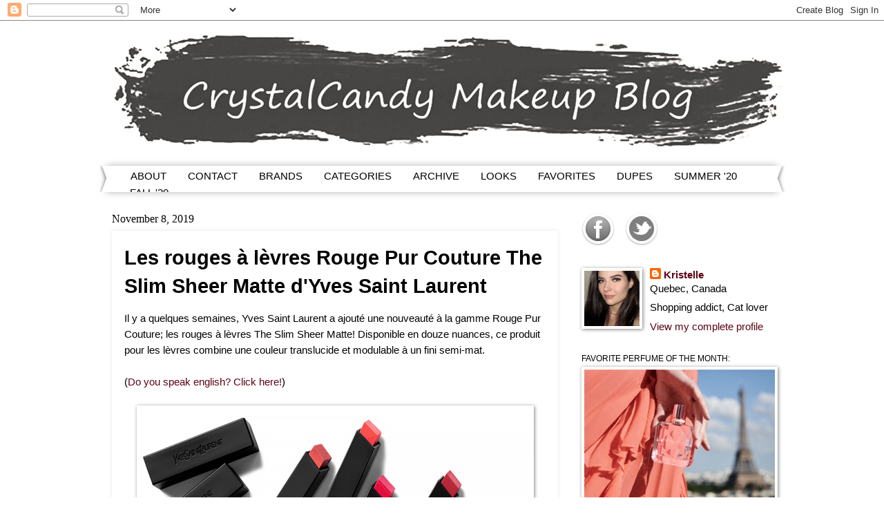

--- FILE ---
content_type: text/html; charset=UTF-8
request_url: https://www.crystalcandymakeup.com/2019/11/rouges-levres-slim-sheer-matte-ysl-avis.html
body_size: 22230
content:
<!DOCTYPE html>
<html class='v2' dir='ltr' xmlns='http://www.w3.org/1999/xhtml' xmlns:b='http://www.google.com/2005/gml/b' xmlns:data='http://www.google.com/2005/gml/data' xmlns:expr='http://www.google.com/2005/gml/expr'>
<head>
<link href='https://www.blogger.com/static/v1/widgets/335934321-css_bundle_v2.css' rel='stylesheet' type='text/css'/>
<meta content='HSgtXO-DEfWE3h5ot2pWX8sa6jq_kBiV7oVjnRSXlsU' name='google-site-verification'/>
<meta content='14d737cc4a83f4261fbff1dd606bf33e' name='p:domain_verify'/>
<meta content='width=1100' name='viewport'/>
<meta content='text/html; charset=UTF-8' http-equiv='Content-Type'/>
<meta content='blogger' name='generator'/>
<link href='https://www.crystalcandymakeup.com/favicon.ico' rel='icon' type='image/x-icon'/>
<link href='https://www.crystalcandymakeup.com/2019/11/rouges-levres-slim-sheer-matte-ysl-avis.html' rel='canonical'/>
<link rel="alternate" type="application/atom+xml" title="CrystalCandy Makeup Blog | Review + Swatches - Atom" href="https://www.crystalcandymakeup.com/feeds/posts/default" />
<link rel="alternate" type="application/rss+xml" title="CrystalCandy Makeup Blog | Review + Swatches - RSS" href="https://www.crystalcandymakeup.com/feeds/posts/default?alt=rss" />
<link rel="service.post" type="application/atom+xml" title="CrystalCandy Makeup Blog | Review + Swatches - Atom" href="https://www.blogger.com/feeds/6748664884219199099/posts/default" />

<link rel="alternate" type="application/atom+xml" title="CrystalCandy Makeup Blog | Review + Swatches - Atom" href="https://www.crystalcandymakeup.com/feeds/2724107919298061904/comments/default" />
<!--Can't find substitution for tag [blog.ieCssRetrofitLinks]-->
<link href='https://blogger.googleusercontent.com/img/b/R29vZ2xl/AVvXsEhTWVsNHzfzf3ti7ak1eBxpyX_fYI-LtqDaj7HY6KUp7msfHwOfpL4JLt1NiVZzLumgWQ3_gohracT66P5cVZVDYzbWWdDOXnQ6wRUp_RHNcOupgQTMfsFZ3ukYDo84Tzrij8FSTlB6NcjC/s1600/Yves-Saint-Laurent-The-Slim-Matte-Sheer-Lipsticks-Review-101-109-111-112.jpg' rel='image_src'/>
<meta content='Il y a quelques semaines, Yves Saint Laurent a ajouté une nouveauté à la gamme Rouge Pur Couture; les rouges à lèvres The Slim Sheer Matte! Disponibles en douze nuances, ce produit pour les lèvres combine une couleur translucide et modulable à un fini semi-mat.' name='description'/>
<meta content='https://www.crystalcandymakeup.com/2019/11/rouges-levres-slim-sheer-matte-ysl-avis.html' property='og:url'/>
<meta content='Les rouges à lèvres Rouge Pur Couture The Slim Sheer Matte d&#39;Yves Saint Laurent' property='og:title'/>
<meta content='Il y a quelques semaines, Yves Saint Laurent a ajouté une nouveauté à la gamme Rouge Pur Couture; les rouges à lèvres The Slim Sheer Matte! Disponibles en douze nuances, ce produit pour les lèvres combine une couleur translucide et modulable à un fini semi-mat.' property='og:description'/>
<meta content='https://blogger.googleusercontent.com/img/b/R29vZ2xl/AVvXsEhTWVsNHzfzf3ti7ak1eBxpyX_fYI-LtqDaj7HY6KUp7msfHwOfpL4JLt1NiVZzLumgWQ3_gohracT66P5cVZVDYzbWWdDOXnQ6wRUp_RHNcOupgQTMfsFZ3ukYDo84Tzrij8FSTlB6NcjC/w1200-h630-p-k-no-nu/Yves-Saint-Laurent-The-Slim-Matte-Sheer-Lipsticks-Review-101-109-111-112.jpg' property='og:image'/>
<title>Les rouges à lèvres Rouge Pur Couture The Slim Sheer Matte d'Yves Saint Laurent - CrystalCandy Makeup Blog | Review + Swatches</title>
<style id='page-skin-1' type='text/css'><!--
/*
-----------------------------------------------
Blogger Template Style
Name:     Watermark
Designer: Josh Peterson
URL:      www.noaesthetic.com
----------------------------------------------- */
/* Variable definitions
====================
<Variable name="keycolor" description="Main Color" type="color" default="#c0a154"/>
<Group description="Page Text" selector="body">
<Variable name="body.font" description="Font" type="font"
default="normal normal 14px Arial, Tahoma, Helvetica, FreeSans, sans-serif"/>
<Variable name="body.text.color" description="Text Color" type="color" default="#333333"/>
</Group>
<Group description="Backgrounds" selector=".main-inner">
<Variable name="body.background.color" description="Outer Background" type="color" default="#c0a154"/>
<Variable name="footer.background.color" description="Footer Background" type="color" default="transparent"/>
</Group>
<Group description="Links" selector=".main-inner">
<Variable name="link.color" description="Link Color" type="color" default="#cc3300"/>
<Variable name="link.visited.color" description="Visited Color" type="color" default="#993322"/>
<Variable name="link.hover.color" description="Hover Color" type="color" default="#ff3300"/>
</Group>
<Group description="Blog Title" selector=".header h1">
<Variable name="header.font" description="Title Font" type="font"
default="normal normal 60px Georgia, Utopia, 'Palatino Linotype', Palatino, serif"/>
<Variable name="header.text.color" description="Title Color" type="color" default="#ffffff" />
</Group>
<Group description="Blog Description" selector=".header .description">
<Variable name="description.text.color" description="Description Color" type="color"
default="#997755" />
</Group>
<Group description="Tabs Text" selector=".tabs-inner .widget li a">
<Variable name="tabs.font" description="Font" type="font"
default="normal normal 20px Georgia, Utopia, 'Palatino Linotype', Palatino, serif"/>
<Variable name="tabs.text.color" description="Text Color" type="color" default="#5d0015"/>
<Variable name="tabs.selected.text.color" description="Selected Color" type="color" default="#000000"/>
</Group>
<Group description="Tabs Background" selector=".tabs-outer .PageList">
<Variable name="tabs.background.color" description="Background Color" type="color" default="transparent"/>
<Variable name="tabs.separator.color" description="Separator Color" type="color" default="#ffffff"/>
</Group>
<Group description="Date Header" selector="h2.date-header">
<Variable name="date.font" description="Font" type="font"
default="normal normal 20px Arial, Tahoma, Helvetica, FreeSans, sans-serif"/>
<Variable name="date.text.color" description="Text Color" type="color" default="#997755"/>
</Group>
<Group description="Post" selector="h3.post-title, .comments h4">
<Variable name="post.title.font" description="Title Font" type="font"
default="normal normal 16px Georgia, Utopia, 'Palatino Linotype', Palatino, serif"/>
<Variable name="post.background.color" description="Background Color" type="color" default="transparent"/>
<Variable name="post.border.color" description="Border Color" type="color" default="#ccbb99" />
</Group>
<Group description="Post Footer" selector=".post-footer">
<Variable name="post.footer.text.color" description="Text Color" type="color" default="#997755"/>
</Group>
<Group description="Gadgets" selector="h2">
<Variable name="widget.title.font" description="Title Font" type="font"
default="normal normal 20px Georgia, Utopia, 'Palatino Linotype', Palatino, serif"/>
<Variable name="widget.title.text.color" description="Title Color" type="color" default="#000000"/>
<Variable name="widget.alternate.text.color" description="Alternate Color" type="color" default="#777777"/>
</Group>
<Group description="Footer" selector=".footer-inner">
<Variable name="footer.text.color" description="Text Color" type="color" default="#000000"/>
<Variable name="footer.widget.title.text.color" description="Gadget Title Color" type="color" default="#000000"/>
</Group>
<Group description="Footer Links" selector=".footer-inner">
<Variable name="footer.link.color" description="Link Color" type="color" default="#5d0015"/>
<Variable name="footer.link.visited.color" description="Visited Color" type="color" default="#5d0015"/>
<Variable name="footer.link.hover.color" description="Hover Color" type="color" default="#b4032a"/>
</Group>
<Variable name="body.background" description="Body Background" type="background"
color="#ffffff" default="$(color) url(//www.blogblog.com/1kt/watermark/body_background_birds.png) repeat scroll top left"/>
<Variable name="body.background.overlay" description="Overlay Background" type="background" color="#ffffff"
default="transparent url(//www.blogblog.com/1kt/watermark/body_overlay_birds.png) no-repeat scroll top right"/>
<Variable name="body.background.overlay.height" description="Overlay Background Height" type="length" default="121px" min="0" max="1000px"/>
<Variable name="tabs.background.inner" description="Tabs Background Inner" type="url" default="none"/>
<Variable name="tabs.background.outer" description="Tabs Background Outer" type="url" default="none"/>
<Variable name="tabs.border.size" description="Tabs Border Size" type="length" default="0" min="0" max="10px"/>
<Variable name="tabs.shadow.spread" description="Tabs Shadow Spread" type="length" default="0" min="0" max="100px"/>
<Variable name="main.padding.top" description="Main Padding Top" type="length" default="30px" min="0" max="100px"/>
<Variable name="main.cap.height" description="Main Cap Height" type="length" default="0" min="0" max="100px"/>
<Variable name="main.cap.image" description="Main Cap Image" type="url" default="none"/>
<Variable name="main.cap.overlay" description="Main Cap Overlay" type="url" default="none"/>
<Variable name="main.background" description="Main Background" type="background"
default="transparent none no-repeat scroll top left"/>
<Variable name="post.background.url" description="Post Background URL" type="url"
default="url(//www.blogblog.com/1kt/watermark/post_background_birds.png)"/>
<Variable name="post.border.size" description="Post Border Size" type="length" default="1px" min="0" max="10px"/>
<Variable name="post.border.style" description="Post Border Style" type="string" default="dotted"/>
<Variable name="post.shadow.spread" description="Post Shadow Spread" type="length" default="0" min="0" max="100px"/>
<Variable name="footer.background" description="Footer Background" type="background"
color="#ffffff" default="$(color) url(//www.blogblog.com/1kt/watermark/body_background_navigator.png) repeat scroll top left"/>
<Variable name="mobile.background.overlay" description="Mobile Background Overlay" type="string"
default="transparent none repeat scroll top left"/>
<Variable name="startSide" description="Side where text starts in blog language" type="automatic" default="left"/>
<Variable name="endSide" description="Side where text ends in blog language" type="automatic" default="right"/>
*/
/* Use this with templates/1ktemplate-*.html */
/* Content
----------------------------------------------- */
body {
font: normal normal 16px Arial, Tahoma, Helvetica, FreeSans, sans-serif;
color: #000000;
background: #ffffff none no-repeat scroll center center;
}
html body .content-outer {
min-width: 0;
max-width: 100%;
width: 100%;
}
.content-outer {
font-size: 92%;
}
a:link {
text-decoration:none;
color: #5d0015;
}
a:visited {
text-decoration:none;
color: #5d0015;
}
a:hover {
text-decoration:underline;
color: #b4032a;
}
.body-fauxcolumns .cap-top {
margin-top: 30px;
background: #ffffff none no-repeat scroll center center;
height: 400px;
}
.content-inner {
padding: 0;
}
/* Header
----------------------------------------------- */
.header-inner .Header .titlewrapper,
.header-inner .Header .descriptionwrapper {
padding-left: 20px;
padding-right: 20px;
}
.Header h1 {
font: normal normal 60px Georgia, Utopia, 'Palatino Linotype', Palatino, serif;
color: #5d0334;
text-shadow: 2px 2px rgba(0, 0, 0, .1);
}
.Header h1 a {
color: #5d0334;
}
.Header .description {
font-size: 140%;
color: #ffffff;
}
/* Tabs
----------------------------------------------- */
.tabs-inner .section {
margin: 0 20px;
}
.tabs-inner .PageList, .tabs-inner .LinkList, .tabs-inner .Labels {
margin-left: -11px;
margin-right: -11px;
background-color: #ffffff;
border-top: 3px solid #ffffff;
border-bottom: 3px solid #ffffff;
-moz-box-shadow: 0 0 10px rgba(0, 0, 0, .3);
-webkit-box-shadow: 0 0 10px rgba(0, 0, 0, .3);
-goog-ms-box-shadow: 0 0 10px rgba(0, 0, 0, .3);
box-shadow: 0 0 10px rgba(0, 0, 0, .3);
}
.tabs-inner .PageList .widget-content,
.tabs-inner .LinkList .widget-content,
.tabs-inner .Labels .widget-content {
margin: -3px -11px;
background: transparent url(//www.blogblog.com/1kt/watermark/tabs_background_right_bubblegum.png)  no-repeat scroll right;
}
.tabs-inner .widget ul {
padding: 2px 30px;
max-height: 34px;
background: transparent url(//www.blogblog.com/1kt/watermark/tabs_background_left_bubblegum.png) no-repeat scroll left;
}
.tabs-inner .widget li {
border: none;
}
.tabs-inner .widget li a {
display: inline-block;
padding: .25em 1em;
font: normal normal 15px 'Trebuchet MS', Trebuchet, sans-serif;
color: #000000;
border-right: 1px solid #ffffff;
}
.tabs-inner .widget li:first-child a {
border-left: 1px solid #ffffff;
}
.tabs-inner .widget li.selected a, .tabs-inner .widget li a:hover {
color: #5d0334;
}
/* Headings
----------------------------------------------- */
h2 {
font: normal normal 11.5px Arial, Tahoma, Helvetica, FreeSans, sans-serif;
color: #000000;
margin: 0 0 .5em;
}
h2.date-header {
font: normal normal 16px Georgia, Utopia, 'Palatino Linotype', Palatino, serif;
color: #000000;
}
/* Main
----------------------------------------------- */
.main-inner .column-center-inner,
.main-inner .column-left-inner,
.main-inner .column-right-inner {
padding: 0 2px;
}
.main-outer {
margin-top: 0;
background: transparent none no-repeat scroll top left;
}
.main-inner {
padding-top: 30px;
}
.main-cap-top {
position: relative;
}
.main-cap-top .cap-right {
position: absolute;
height: 0;
width: 100%;
bottom: 0;
background: transparent none repeat-x scroll bottom center;
}
.main-cap-top .cap-left {
position: absolute;
height: 245px;
width: 280px;
right: 0;
bottom: 0;
background: transparent none no-repeat scroll bottom left;
}
/* Posts
----------------------------------------------- */
.post-outer {
padding: 12px 12px;
margin: 0 0 25px;
background: #ffffff none repeat scroll top left;
_background-image: none;
border: solid 6px #ffffff;
-moz-box-shadow: 0 0 5px rgba(0, 0, 0, .1);
-webkit-box-shadow: 0 0 5px rgba(0, 0, 0, .1);
-goog-ms-box-shadow: 0 0 5px rgba(0, 0, 0, .1);
box-shadow: 0 0 5px rgba(0, 0, 0, .1);
}
h3.post-title {
font: normal normal 16px Impact, sans-serif;
margin: 0;
}
.comments h4 {
font: normal normal 16px Impact, sans-serif;
margin: 1em 0 0;
}
.post-body {
font-size: 105%;
line-height: 1.5;
position: relative;
}
.post-header {
margin: 0 0 1em;
color: #515151;
}
.post-footer {
margin: 10px 0 0;
padding: 10px 0 0;
color: #515151;
border-top: dashed 1px #ffffff;
}
#blog-pager {
font-size: 140%
}
#comments .comment-author {
padding-top: 1.5em;
border-top: dashed 1px #ffffff;
background-position: 0 1.5em;
}
#comments .comment-author:first-child {
padding-top: 0;
border-top: none;
}
.avatar-image-container {
margin: .2em 0 0;
}
/* Comments
----------------------------------------------- */
.comments .comments-content .icon.blog-author {
background-repeat: no-repeat;
background-image: url([data-uri]);
}
.comments .comments-content .loadmore a {
border-top: 1px solid #ffffff;
border-bottom: 1px solid #ffffff;
}
.comments .continue {
border-top: 2px solid #ffffff;
}
/* Widgets
----------------------------------------------- */
.widget ul, .widget #ArchiveList ul.flat {
padding: 0;
list-style: none;
}
.widget ul li, .widget #ArchiveList ul.flat li {
padding: .35em 0;
text-indent: 0;
border-top: dashed 1px #ffffff;
}
.widget ul li:first-child, .widget #ArchiveList ul.flat li:first-child {
border-top: none;
}
.widget .post-body ul {
list-style: disc;
}
.widget .post-body ul li {
border: none;
}
.widget .zippy {
color: #ffffff;
}
.post-body img, .post-body .tr-caption-container, .Profile img, .Image img,
.BlogList .item-thumbnail img {
padding: 4px;
background: #fff;
-moz-box-shadow: 1px 1px 5px rgba(0, 0, 0, .5);
-webkit-box-shadow: 1px 1px 5px rgba(0, 0, 0, .5);
-goog-ms-box-shadow: 1px 1px 5px rgba(0, 0, 0, .5);
box-shadow: 1px 1px 5px rgba(0, 0, 0, .5);
}
.post-body img, .post-body .tr-caption-container {
padding: 4px;
}
.post-body .tr-caption-container {
color: #333333;
}
.post-body .tr-caption-container img {
padding: 0;
background: transparent;
border: none;
-moz-box-shadow: 0 0 0 rgba(0, 0, 0, .1);
-webkit-box-shadow: 0 0 0 rgba(0, 0, 0, .1);
-goog-ms-box-shadow: 0 0 0 rgba(0, 0, 0, .1);
box-shadow: 0 0 0 rgba(0, 0, 0, .1);
}
/* Footer
----------------------------------------------- */
.footer-outer {
color:#515151;
background: #ffffff url(//www.blogblog.com/1kt/watermark/body_background_birds.png) repeat scroll top left;
}
.footer-outer a {
color: #5d0334;
}
.footer-outer a:visited {
color: #5d0334;
}
.footer-outer a:hover {
color: #a20800;
}
.footer-outer .widget h2 {
color: #515151;
}
/* Mobile
----------------------------------------------- */
body.mobile  {
background-size: 100% auto;
}
.mobile .body-fauxcolumn-outer {
background: transparent none repeat scroll top left;
}
html .mobile .mobile-date-outer {
border-bottom: none;
background: #ffffff none repeat scroll top left;
_background-image: none;
margin-bottom: 10px;
}
.mobile .main-inner .date-outer {
padding: 0;
}
.mobile .main-inner .date-header {
margin: 10px;
}
.mobile .main-cap-top {
z-index: -1;
}
.mobile .content-outer {
font-size: 100%;
}
.mobile .post-outer {
padding: 10px;
}
.mobile .main-cap-top .cap-left {
background: transparent none no-repeat scroll bottom left;
}
.mobile .body-fauxcolumns .cap-top {
margin: 0;
}
.mobile-link-button {
background: #ffffff none repeat scroll top left;
}
.mobile-link-button a:link, .mobile-link-button a:visited {
color: #5d0015;
}
.mobile-index-date .date-header {
color: #000000;
}
.mobile-index-contents {
color: #000000;
}
.mobile .tabs-inner .section {
margin: 0;
}
.mobile .tabs-inner .PageList {
margin-left: 0;
margin-right: 0;
}
.mobile .tabs-inner .PageList .widget-content {
margin: 0;
color: #5d0334;
background: #ffffff none repeat scroll top left;
}
.mobile .tabs-inner .PageList .widget-content .pagelist-arrow {
border-left: 1px solid #ffffff;
}
.Image img{
display: block;
margin-left: auto;
margin-right: auto;
}
.footer-outer .widget h2{
text-align: center !important;
}
--></style>
<style id='template-skin-1' type='text/css'><!--
body {
min-width: 990px;
}
.content-outer, .content-fauxcolumn-outer, .region-inner {
min-width: 990px;
max-width: 990px;
_width: 990px;
}
.main-inner .columns {
padding-left: 0px;
padding-right: 310px;
}
.main-inner .fauxcolumn-center-outer {
left: 0px;
right: 310px;
/* IE6 does not respect left and right together */
_width: expression(this.parentNode.offsetWidth -
parseInt("0px") -
parseInt("310px") + 'px');
}
.main-inner .fauxcolumn-left-outer {
width: 0px;
}
.main-inner .fauxcolumn-right-outer {
width: 310px;
}
.main-inner .column-left-outer {
width: 0px;
right: 100%;
margin-left: -0px;
}
.main-inner .column-right-outer {
width: 310px;
margin-right: -310px;
}
#layout {
min-width: 0;
}
#layout .content-outer {
min-width: 0;
width: 800px;
}
#layout .region-inner {
min-width: 0;
width: auto;
}
--></style>
<script type='text/javascript'>
        (function(i,s,o,g,r,a,m){i['GoogleAnalyticsObject']=r;i[r]=i[r]||function(){
        (i[r].q=i[r].q||[]).push(arguments)},i[r].l=1*new Date();a=s.createElement(o),
        m=s.getElementsByTagName(o)[0];a.async=1;a.src=g;m.parentNode.insertBefore(a,m)
        })(window,document,'script','https://www.google-analytics.com/analytics.js','ga');
        ga('create', 'UA-45780514-1', 'auto', 'blogger');
        ga('blogger.send', 'pageview');
      </script>
<meta content='false' name='pinterest-rich-pin'/>
<meta content='yg4hxcMM4e68ZXqH68PlUIbSnd8' name='alexaVerifyID'/>
<script src='https://ajax.googleapis.com/ajax/libs/jquery/1.8.3/jquery.min.js'></script>
<!--Related Posts with thumbnails Scripts and Styles Start-->
<style type='text/css'>
#related-posts{float:left;width:auto;}
#related-posts a{border-right: 1px dotted #eaeaea;}
#related-posts h4{margin-top: 10px;background:none;font:16px Georgia;padding:3px;color:#999999; text-transform:uppercase;}
#related-posts .related_img {margin:5px;border:2px solid #f2f2f2;object-fit: cover;width:90px;height:90px;-webkit-border-radius: 3px;-moz-border-radius: 3px; border-radius: 3px; }
#related-title {color:#333;text-align:center;text-transform:capitalize;padding: 0px 9px 9px;font-size:11px;width:90px; height: 25px;}
</style>
<script type='text/javascript'>
//<![CDATA[
var relatedTitles=new Array();var relatedTitlesNum=0;var relatedUrls=new Array();var thumburl=new Array();function related_results_labels_thumbs(json){for(var i=0;i<json.feed.entry.length;i++){var entry=json.feed.entry[i];relatedTitles[relatedTitlesNum]=entry.title.$t;try{thumburl[relatedTitlesNum]=entry.gform_foot.url}catch(error){s=entry.content.$t;a=s.indexOf("<img");b=s.indexOf("src=\"",a);c=s.indexOf("\"",b+5);d=s.substr(b+5,c-b-5);if((a!=-1)&&(b!=-1)&&(c!=-1)&&(d!="")){thumburl[relatedTitlesNum]=d}else thumburl[relatedTitlesNum]='https://blogger.googleusercontent.com/img/b/R29vZ2xl/AVvXsEitULdNgq7pgV5izPwDYt1IOreN8SdE6DPMLimkvWdictW-2oUTNLzrxdo4Zqs4wEqQ1HaNNSMA85KN0Qyij5yRnPvdVJ7R2TWRIbK1mnyh3q6-AYfUj5Gkojz3tg1yJNaXz3-8RhUxYLgy/s1600/no-thumbnail.png'}if(relatedTitles[relatedTitlesNum].length>35)relatedTitles[relatedTitlesNum]=relatedTitles[relatedTitlesNum].substring(0,35)+"...";for(var k=0;k<entry.link.length;k++){if(entry.link[k].rel=='alternate'){relatedUrls[relatedTitlesNum]=entry.link[k].href;relatedTitlesNum++}}}}function removeRelatedDuplicates_thumbs(){var tmp=new Array(0);var tmp2=new Array(0);var tmp3=new Array(0);for(var i=0;i<relatedUrls.length;i++){if(!contains_thumbs(tmp,relatedUrls[i])){tmp.length+=1;tmp[tmp.length-1]=relatedUrls[i];tmp2.length+=1;tmp3.length+=1;tmp2[tmp2.length-1]=relatedTitles[i];tmp3[tmp3.length-1]=thumburl[i]}}relatedTitles=tmp2;relatedUrls=tmp;thumburl=tmp3}function contains_thumbs(a,e){for(var j=0;j<a.length;j++)if(a[j]==e)return true;return false}function printRelatedLabels_thumbs(){for(var i=0;i<relatedUrls.length;i++){if((relatedUrls[i]==currentposturl)||(!(relatedTitles[i]))){relatedUrls.splice(i,1);relatedTitles.splice(i,1);thumburl.splice(i,1);i--}}var r=Math.floor((relatedTitles.length-1)*Math.random());var i=0;if(relatedTitles.length>0)document.write('<h4>'+relatedpoststitle+'</h4>');document.write('<div style="clear: both;"/>');while(i<relatedTitles.length&&i<20&&i<maxresults){document.write('<a style="text-decoration:none;margin:0 4px 10px 0;float:left;');if(i!=0)document.write('"');else document.write('"');document.write(' href="'+relatedUrls[r]+'"><img class="related_img" src="'+thumburl[r]+'"/><br/><div id="related-title">'+relatedTitles[r]+'</div></a>');if(r<relatedTitles.length-1){r++}else{r=0}i++}document.write('</div>');relatedUrls.splice(0,relatedUrls.length);thumburl.splice(0,thumburl.length);relatedTitles.splice(0,relatedTitles.length)}
//]]>
</script>
<!--Related Posts with thumbnails Scripts and Styles End-->
<link href='https://www.blogger.com/dyn-css/authorization.css?targetBlogID=6748664884219199099&amp;zx=ef7ce52e-7f0c-43db-9ab7-c5efae7e7209' media='none' onload='if(media!=&#39;all&#39;)media=&#39;all&#39;' rel='stylesheet'/><noscript><link href='https://www.blogger.com/dyn-css/authorization.css?targetBlogID=6748664884219199099&amp;zx=ef7ce52e-7f0c-43db-9ab7-c5efae7e7209' rel='stylesheet'/></noscript>
<meta name='google-adsense-platform-account' content='ca-host-pub-1556223355139109'/>
<meta name='google-adsense-platform-domain' content='blogspot.com'/>

<!-- data-ad-client=ca-pub-9488031857415395 -->

</head>
<body class='loading'>
<div class='navbar section' id='navbar' name='Navbar'><div class='widget Navbar' data-version='1' id='Navbar1'><script type="text/javascript">
    function setAttributeOnload(object, attribute, val) {
      if(window.addEventListener) {
        window.addEventListener('load',
          function(){ object[attribute] = val; }, false);
      } else {
        window.attachEvent('onload', function(){ object[attribute] = val; });
      }
    }
  </script>
<div id="navbar-iframe-container"></div>
<script type="text/javascript" src="https://apis.google.com/js/platform.js"></script>
<script type="text/javascript">
      gapi.load("gapi.iframes:gapi.iframes.style.bubble", function() {
        if (gapi.iframes && gapi.iframes.getContext) {
          gapi.iframes.getContext().openChild({
              url: 'https://www.blogger.com/navbar/6748664884219199099?po\x3d2724107919298061904\x26origin\x3dhttps://www.crystalcandymakeup.com',
              where: document.getElementById("navbar-iframe-container"),
              id: "navbar-iframe"
          });
        }
      });
    </script><script type="text/javascript">
(function() {
var script = document.createElement('script');
script.type = 'text/javascript';
script.src = '//pagead2.googlesyndication.com/pagead/js/google_top_exp.js';
var head = document.getElementsByTagName('head')[0];
if (head) {
head.appendChild(script);
}})();
</script>
</div></div>
<div class='body-fauxcolumns'>
<div class='fauxcolumn-outer body-fauxcolumn-outer'>
<div class='cap-top'>
<div class='cap-left'></div>
<div class='cap-right'></div>
</div>
<div class='fauxborder-left'>
<div class='fauxborder-right'></div>
<div class='fauxcolumn-inner'>
</div>
</div>
<div class='cap-bottom'>
<div class='cap-left'></div>
<div class='cap-right'></div>
</div>
</div>
</div>
<div class='content'>
<div class='content-fauxcolumns'>
<div class='fauxcolumn-outer content-fauxcolumn-outer'>
<div class='cap-top'>
<div class='cap-left'></div>
<div class='cap-right'></div>
</div>
<div class='fauxborder-left'>
<div class='fauxborder-right'></div>
<div class='fauxcolumn-inner'>
</div>
</div>
<div class='cap-bottom'>
<div class='cap-left'></div>
<div class='cap-right'></div>
</div>
</div>
</div>
<div class='content-outer'>
<div class='content-cap-top cap-top'>
<div class='cap-left'></div>
<div class='cap-right'></div>
</div>
<div class='fauxborder-left content-fauxborder-left'>
<div class='fauxborder-right content-fauxborder-right'></div>
<div class='content-inner'>
<header>
<div class='header-outer'>
<div class='header-cap-top cap-top'>
<div class='cap-left'></div>
<div class='cap-right'></div>
</div>
<div class='fauxborder-left header-fauxborder-left'>
<div class='fauxborder-right header-fauxborder-right'></div>
<div class='region-inner header-inner'>
<div class='header section' id='header' name='Header'><div class='widget Header' data-version='1' id='Header1'>
<div id='header-inner'>
<a href='https://www.crystalcandymakeup.com/' style='display: block'>
<img alt='CrystalCandy Makeup Blog | Review + Swatches' height='210px; ' id='Header1_headerimg' src='https://blogger.googleusercontent.com/img/b/R29vZ2xl/AVvXsEgcNoQ-kCrgjrPKDj6XK__3vma_9mJ8WLfGFwHnK9iLBN5G45O6ldGWqAq1CQVldxmzRm6rBqTeOo3QywYyQq8jRTmKF99K38Ow4WpZN1hciEGE5YBLzimYDAiylHmH95HO0YZKW4mcJUlC/s1600-r/Banniere-Makeup-Blog-Grey-Lipstick-Swatch.jpg' style='display: block' width='1010px; '/>
</a>
</div>
</div></div>
</div>
</div>
<div class='header-cap-bottom cap-bottom'>
<div class='cap-left'></div>
<div class='cap-right'></div>
</div>
</div>
</header>
<div class='tabs-outer'>
<div class='tabs-cap-top cap-top'>
<div class='cap-left'></div>
<div class='cap-right'></div>
</div>
<div class='fauxborder-left tabs-fauxborder-left'>
<div class='fauxborder-right tabs-fauxborder-right'></div>
<div class='region-inner tabs-inner'>
<div class='tabs section' id='crosscol' name='Cross-Column'><div class='widget PageList' data-version='1' id='PageList1'>
<div class='widget-content'>
<ul>
<li>
<a href='https://www.crystalcandymakeup.com/p/about-me.html'>ABOUT</a>
</li>
<li>
<a href='https://www.crystalcandymakeup.com/p/blog-page.html'>CONTACT</a>
</li>
<li>
<a href='https://www.crystalcandymakeup.com/p/brands.html'>BRANDS</a>
</li>
<li>
<a href='https://www.crystalcandymakeup.com/p/categories.html'>CATEGORIES</a>
</li>
<li>
<a href='https://www.crystalcandymakeup.com/p/archive_1.html'>ARCHIVE</a>
</li>
<li>
<a href='https://www.crystalcandymakeup.com/search/label/Makeup%20Looks'>LOOKS</a>
</li>
<li>
<a href='https://www.crystalcandymakeup.com/search/label/Favorites'>FAVORITES</a>
</li>
<li>
<a href='https://www.crystalcandymakeup.com/search/label/Dupes'>DUPES</a>
</li>
<li>
<a href='https://www.crystalcandymakeup.com/search/label/Summer%202020'>SUMMER '20</a>
</li>
<li>
<a href='https://www.crystalcandymakeup.com/search/label/Fall%202020'>FALL '20</a>
</li>
</ul>
<div class='clear'></div>
</div>
</div></div>
<div class='tabs no-items section' id='crosscol-overflow' name='Cross-Column 2'></div>
</div>
</div>
<div class='tabs-cap-bottom cap-bottom'>
<div class='cap-left'></div>
<div class='cap-right'></div>
</div>
</div>
<div class='main-outer'>
<div class='main-cap-top cap-top'>
<div class='cap-left'></div>
<div class='cap-right'></div>
</div>
<div class='fauxborder-left main-fauxborder-left'>
<div class='fauxborder-right main-fauxborder-right'></div>
<div class='region-inner main-inner'>
<div class='columns fauxcolumns'>
<div class='fauxcolumn-outer fauxcolumn-center-outer'>
<div class='cap-top'>
<div class='cap-left'></div>
<div class='cap-right'></div>
</div>
<div class='fauxborder-left'>
<div class='fauxborder-right'></div>
<div class='fauxcolumn-inner'>
</div>
</div>
<div class='cap-bottom'>
<div class='cap-left'></div>
<div class='cap-right'></div>
</div>
</div>
<div class='fauxcolumn-outer fauxcolumn-left-outer'>
<div class='cap-top'>
<div class='cap-left'></div>
<div class='cap-right'></div>
</div>
<div class='fauxborder-left'>
<div class='fauxborder-right'></div>
<div class='fauxcolumn-inner'>
</div>
</div>
<div class='cap-bottom'>
<div class='cap-left'></div>
<div class='cap-right'></div>
</div>
</div>
<div class='fauxcolumn-outer fauxcolumn-right-outer'>
<div class='cap-top'>
<div class='cap-left'></div>
<div class='cap-right'></div>
</div>
<div class='fauxborder-left'>
<div class='fauxborder-right'></div>
<div class='fauxcolumn-inner'>
</div>
</div>
<div class='cap-bottom'>
<div class='cap-left'></div>
<div class='cap-right'></div>
</div>
</div>
<!-- corrects IE6 width calculation -->
<div class='columns-inner'>
<div class='column-center-outer'>
<div class='column-center-inner'>
<div class='main section' id='main' name='Main'><div class='widget Blog' data-version='1' id='Blog1'>
<div class='blog-posts hfeed'>

          <div class="date-outer">
        
<h2 class='date-header'><span>November 8, 2019</span></h2>

          <div class="date-posts">
        
<div class='post-outer'>
<div class='post hentry' itemprop='blogPost' itemscope='itemscope' itemtype='http://schema.org/BlogPosting'>
<meta content='https://blogger.googleusercontent.com/img/b/R29vZ2xl/AVvXsEhTWVsNHzfzf3ti7ak1eBxpyX_fYI-LtqDaj7HY6KUp7msfHwOfpL4JLt1NiVZzLumgWQ3_gohracT66P5cVZVDYzbWWdDOXnQ6wRUp_RHNcOupgQTMfsFZ3ukYDo84Tzrij8FSTlB6NcjC/s1600/Yves-Saint-Laurent-The-Slim-Matte-Sheer-Lipsticks-Review-101-109-111-112.jpg' itemprop='image'/>
<meta content='6748664884219199099' itemprop='blogId'/>
<meta content='2724107919298061904' itemprop='postId'/>
<a name='2724107919298061904'></a>
<h1 class='post-title entry-title' itemprop='name'>
Les rouges à lèvres Rouge Pur Couture The Slim Sheer Matte d'Yves Saint Laurent
</h1>
<div class='post-header'>
<div class='post-header-line-1'></div>
</div>
<div class='post-body entry-content' id='post-body-2724107919298061904' itemprop='articleBody'>
Il y a quelques semaines, Yves Saint Laurent a ajouté une nouveauté à la gamme Rouge Pur Couture; les rouges à lèvres The Slim Sheer Matte! Disponible en douze nuances, ce produit pour les lèvres combine une couleur translucide et modulable à un fini semi-mat.<br />
<br />
(<a href="https://www.crystalcandymakeup.com/2019/11/yves-saint-laurent-slim-sheer-matte-lipsticks-review-swatches.html">Do you speak english? Click here!</a>)<br />
<br />
<div class="separator" style="clear: both; text-align: center;">
<a href="https://blogger.googleusercontent.com/img/b/R29vZ2xl/AVvXsEhTWVsNHzfzf3ti7ak1eBxpyX_fYI-LtqDaj7HY6KUp7msfHwOfpL4JLt1NiVZzLumgWQ3_gohracT66P5cVZVDYzbWWdDOXnQ6wRUp_RHNcOupgQTMfsFZ3ukYDo84Tzrij8FSTlB6NcjC/s1600/Yves-Saint-Laurent-The-Slim-Matte-Sheer-Lipsticks-Review-101-109-111-112.jpg" style="margin-left: 1em; margin-right: 1em;"><img alt="Rouges lèvres Slim Sheer Matte Yves Saint Laurent Avis Revue 101 109 111 112" border="0" data-original-height="404" data-original-width="567" src="https://blogger.googleusercontent.com/img/b/R29vZ2xl/AVvXsEhTWVsNHzfzf3ti7ak1eBxpyX_fYI-LtqDaj7HY6KUp7msfHwOfpL4JLt1NiVZzLumgWQ3_gohracT66P5cVZVDYzbWWdDOXnQ6wRUp_RHNcOupgQTMfsFZ3ukYDo84Tzrij8FSTlB6NcjC/s1600/Yves-Saint-Laurent-The-Slim-Matte-Sheer-Lipsticks-Review-101-109-111-112.jpg" title="" /></a></div>
<div class="separator" style="clear: both; text-align: center;">
</div>
<br />
<a name="more"></a>Niveau formule, les rouges à lèvres The Slim Sheer Matte d'Yves Saint Laurent sont similaires à un baume teinté, mais ils ont une texture moins huileuse et un fini qui est semi-mat au lieu d'être lustré.<br />
<br />
Ils tirent un peu sur la peau durant l'application (surtout la teinte 111 Corail Explicite), mais ils sont tout de même crémeux, hydratants, et très confortables sur les lèvres! Ils n'ont pas un rendu sec non plus, mes lèvres n'ont pas l'air déshydratées.<br />
<br />
Les couleurs sont translucides et modulables, elles ne sont pas complètement opaques alors elles laissent transparaître la couleur naturelle des lèvres. Ça ressemble un peu à une encre pour les lèvres, mais le rendu est plus beau car la couleur est uniforme et le produit ne fait pas de stries!<br />
<br />
En passant, ces rouges à lèvres ont une odeur florale et fruitée qui est assez prononcée. Personnellement, les produits pour les lèvres qui sont parfumés ne me dérangent pas vraiment, en autant qu'il n'y ait pas de goût chimique (ce qui n'est pas le cas de ce produit, heureusement!).<br />
<br />
<div class="separator" style="clear: both; text-align: center;">
<a href="https://blogger.googleusercontent.com/img/b/R29vZ2xl/AVvXsEhYH-Adx5gSXzom5EfSunRUdins1ZOS55zr4EvqTnQ1cU79BpiWMh4paGy-cfv0drjv7GAoIUA_wt_SoYYau09YkFv3NXX7d8XgD5pGIktuinbS_V4nuqtsGIsQK_L5UDCOZi2b-9N7F1dN/s1600/Yves-Saint-Laurent-The-Slim-Matte-Sheer-Lipsticks-101-109-111-112.jpg" style="margin-left: 1em; margin-right: 1em;"><img alt="Rouges lèvres The Slim Sheer Matte YSL Avis Revue" border="0" data-original-height="404" data-original-width="567" src="https://blogger.googleusercontent.com/img/b/R29vZ2xl/AVvXsEhYH-Adx5gSXzom5EfSunRUdins1ZOS55zr4EvqTnQ1cU79BpiWMh4paGy-cfv0drjv7GAoIUA_wt_SoYYau09YkFv3NXX7d8XgD5pGIktuinbS_V4nuqtsGIsQK_L5UDCOZi2b-9N7F1dN/s1600/Yves-Saint-Laurent-The-Slim-Matte-Sheer-Lipsticks-101-109-111-112.jpg" title="" /></a></div>
<div style="text-align: center;">
<span style="font-size: x-small;">De gauche à droite: </span><span style="font-size: x-small;"><span style="font-size: x-small;">101 Rouge Libre, </span>109 Rose Dénudé, 111 Corail Explicite et 112 Raw Rosewood.</span></div>
<br />
Je dois dire que je n'aime pas tellement la forme carrée du raisin, je trouve que ça rends l'application plus difficile. De plus, ces rouges à lèvres sont pas mal dispendieux pour la quantité de produit que l'on obtient.<br />
<br />
Ceci étant dit, j'aime la formule et le rendu sur les lèvres! Les rouges à lèvres translucides au fini mat sont plutôt rares, et je suis certaine que vous aimerez les rouges à lèvres The Slim Sheer Matte si c'est ce que vous recherchez!<br />
<br />
<div class="separator" style="clear: both; text-align: center;">
<a href="https://blogger.googleusercontent.com/img/b/R29vZ2xl/AVvXsEjyOa2VuIRxlJXvihNvcyYEHmhLF38Ao5kQcVxxVDbHDesDPPVBpC7v070KSJ4O8Ai770drl4oRKz0M5hIfYsCqv9W5hpPa7jbfvGtGLDqBg4hp_yQZ97sfaOtHOYRSikh-cAXBNBIHOtq3/s1600/YSL-The-Slim-Matte-Sheer-Lipstick-Swatch-101.jpg" style="margin-left: 1em; margin-right: 1em;"><img alt="YSL Slim Sheer Matte 101" border="0" data-original-height="355" data-original-width="567" src="https://blogger.googleusercontent.com/img/b/R29vZ2xl/AVvXsEjyOa2VuIRxlJXvihNvcyYEHmhLF38Ao5kQcVxxVDbHDesDPPVBpC7v070KSJ4O8Ai770drl4oRKz0M5hIfYsCqv9W5hpPa7jbfvGtGLDqBg4hp_yQZ97sfaOtHOYRSikh-cAXBNBIHOtq3/s1600/YSL-The-Slim-Matte-Sheer-Lipstick-Swatch-101.jpg" title="" /></a></div>
<br />
<b>101 Rouge Libre </b>est un rouge translucide au fini semi-mat.<br />
<br />
<div class="separator" style="clear: both; text-align: center;">
<a href="https://blogger.googleusercontent.com/img/b/R29vZ2xl/AVvXsEjWVDX7qRjRkZF09cxkZlYpsiAcmpWDFQ7lpJ75WNLw1GWlUbk0kmRbdZsWOAkbuQJPt9iIvln4CrNaCJt3kmUr1MoXgTZteOihfMyf9K7qSpf-Qf0swYsmlQF4XLczdeunsOxSgRMo5icq/s1600/YSL-The-Slim-Matte-Sheer-Lipstick-Swatch-109.jpg" style="margin-left: 1em; margin-right: 1em;"><img alt="YSL Slim Sheer Matte 109" border="0" data-original-height="355" data-original-width="567" src="https://blogger.googleusercontent.com/img/b/R29vZ2xl/AVvXsEjWVDX7qRjRkZF09cxkZlYpsiAcmpWDFQ7lpJ75WNLw1GWlUbk0kmRbdZsWOAkbuQJPt9iIvln4CrNaCJt3kmUr1MoXgTZteOihfMyf9K7qSpf-Qf0swYsmlQF4XLczdeunsOxSgRMo5icq/s1600/YSL-The-Slim-Matte-Sheer-Lipstick-Swatch-109.jpg" title="" /></a></div>
<br />
<b>109 Rose Dénudé </b>est un rose vif  translucide au fini semi-mat.<br />
<br />
<div class="separator" style="clear: both; text-align: center;">
<a href="https://blogger.googleusercontent.com/img/b/R29vZ2xl/AVvXsEi7IVojYja27i-wG4npwFibA2JL0tcRtRr9ZZruTnMMAbT_A8E9Z9zzwTE1V3UTq6U3mNAnHWwoRBBUqp5Tn2Ct9IRP_2wKsH4_kR_8WJzQbofTEDPjESnUisvPdvSdDOyqpGKwOvJQ4mgA/s1600/YSL-The-Slim-Matte-Sheer-Lipstick-Swatch-111.jpg" style="margin-left: 1em; margin-right: 1em;"><img alt="YSL Slim Sheer Matte 111" border="0" data-original-height="355" data-original-width="567" src="https://blogger.googleusercontent.com/img/b/R29vZ2xl/AVvXsEi7IVojYja27i-wG4npwFibA2JL0tcRtRr9ZZruTnMMAbT_A8E9Z9zzwTE1V3UTq6U3mNAnHWwoRBBUqp5Tn2Ct9IRP_2wKsH4_kR_8WJzQbofTEDPjESnUisvPdvSdDOyqpGKwOvJQ4mgA/s1600/YSL-The-Slim-Matte-Sheer-Lipstick-Swatch-111.jpg" title="" /></a></div>
<br />
<b>111 Corail Explicite </b>est un pêche corail  translucide au fini semi-mat.<br />
<br />
<div class="separator" style="clear: both; text-align: center;">
<a href="https://blogger.googleusercontent.com/img/b/R29vZ2xl/AVvXsEiIDZ44DHyk43M2I9qMyTDy5tsHxxqbiT4y9VrGw2pA9RqY_uUyIhCC_5MLsvPj1q11xD9MKXp08GVGwOtNvQ42vy8Z6my-yuT5Di4SnoJFywXE0PkvDM4uq82owdNPWKVpyvoTFKmvMBRc/s1600/YSL-The-Slim-Matte-Sheer-Lipstick-Swatch-112.jpg" style="margin-left: 1em; margin-right: 1em;"><img alt="YSL Slim Sheer Matte 112" border="0" data-original-height="355" data-original-width="567" src="https://blogger.googleusercontent.com/img/b/R29vZ2xl/AVvXsEiIDZ44DHyk43M2I9qMyTDy5tsHxxqbiT4y9VrGw2pA9RqY_uUyIhCC_5MLsvPj1q11xD9MKXp08GVGwOtNvQ42vy8Z6my-yuT5Di4SnoJFywXE0PkvDM4uq82owdNPWKVpyvoTFKmvMBRc/s1600/YSL-The-Slim-Matte-Sheer-Lipstick-Swatch-112.jpg" title="" /></a></div>
<br />
<b>112 Raw Rosewood </b>est un nude rosé rougêatre  translucide au fini semi-mat.<br />
<br />
<div class="separator" style="clear: both; text-align: center;">
<a href="https://blogger.googleusercontent.com/img/b/R29vZ2xl/AVvXsEhrBSjlpVewm_04QvwvfLjMEanQOSxNto9yvH9DUK87OTfhoCuMsCdpNZKYsxbBikA90oMFZVyJX8nN6O3Y4aJHodAbC5MFJuaxBVok8dSP3HLfm3X1RfzZZGfYzmQC72gFwrix3_BhjcH_/s1600/Yves-Saint-Laurent-The-Slim-Matte-Sheer-Lipsticks-Review.jpg" style="margin-left: 1em; margin-right: 1em;"><img alt="Rouges lèvres Slim Sheer Matte YSL Avis Revue" border="0" data-original-height="404" data-original-width="567" src="https://blogger.googleusercontent.com/img/b/R29vZ2xl/AVvXsEhrBSjlpVewm_04QvwvfLjMEanQOSxNto9yvH9DUK87OTfhoCuMsCdpNZKYsxbBikA90oMFZVyJX8nN6O3Y4aJHodAbC5MFJuaxBVok8dSP3HLfm3X1RfzZZGfYzmQC72gFwrix3_BhjcH_/s1600/Yves-Saint-Laurent-The-Slim-Matte-Sheer-Lipsticks-Review.jpg" title="" /></a></div>
<div class="separator" style="clear: both; text-align: center;">
</div>
<br />
Les rouges à lèvres Rouge Pur Couture The Slim Sheer Matte d'Yves Saint Laurent coûtent 50$ pour 2g et sont disponibles chez <a href="https://rstyle.me/+5boFHZWtToEYwLxW1P94-Q" rel="nofollow" target="_blank"><u><b>Sephora</b></u></a>.<br />
<br />
<span style="font-size: x-small;">(J'ai reçu ces produits afin de les évaluer et donner mon opinion, mais soyez assurés que mes commentaires seront toujours honnêtes et impartiaux. Cet article contient des liens d'affiliation.)</span>
<p></p>
<div class='separator' style='clear: both; text-align: center;'>
<a href='https://www.crystalcandymakeup.com' imageanchor='1' style='margin-left: 1em; margin-right: 1em;'><img border='0' src='https://1.bp.blogspot.com/-WbAf4vFtHk0/Vs-1hzxAeDI/AAAAAAAAU48/UfFW3_GVht4/s1600/Signature-crystalcandymakeup.jpg'/></a></div>
<p></p>
<div style='clear: both;'></div>
</div>
<div class='post-footer'>
<div class='post-footer-line post-footer-line-1'><span class='post-author vcard'>
Posted by
<span class='fn' itemprop='author' itemscope='itemscope' itemtype='http://schema.org/Person'>
<meta content='https://www.blogger.com/profile/12752500440978972637' itemprop='url'/>
<a class='g-profile' href='https://www.blogger.com/profile/12752500440978972637' rel='author' title='author profile'>
<span itemprop='name'>Kristelle</span>
</a>
</span>
</span>
<span class='post-comment-link'>
</span>
<span class='post-labels'>
Labels
<a href='https://www.crystalcandymakeup.com/search/label/Rouge%20%C3%A0%20l%C3%A8vres' rel='tag'>Rouge à lèvres</a>,
<a href='https://www.crystalcandymakeup.com/search/label/Yves%20Saint%20Laurent' rel='tag'>Yves Saint Laurent</a>
</span>
</div>
<div class='post-footer-line post-footer-line-2'><div class='post-share-buttons goog-inline-block'>
<a class='goog-inline-block share-button sb-email' href='https://www.blogger.com/share-post.g?blogID=6748664884219199099&postID=2724107919298061904&target=email' target='_blank' title='Email This'><span class='share-button-link-text'>Email This</span></a><a class='goog-inline-block share-button sb-blog' href='https://www.blogger.com/share-post.g?blogID=6748664884219199099&postID=2724107919298061904&target=blog' onclick='window.open(this.href, "_blank", "height=270,width=475"); return false;' target='_blank' title='BlogThis!'><span class='share-button-link-text'>BlogThis!</span></a><a class='goog-inline-block share-button sb-twitter' href='https://www.blogger.com/share-post.g?blogID=6748664884219199099&postID=2724107919298061904&target=twitter' target='_blank' title='Share to X'><span class='share-button-link-text'>Share to X</span></a><a class='goog-inline-block share-button sb-facebook' href='https://www.blogger.com/share-post.g?blogID=6748664884219199099&postID=2724107919298061904&target=facebook' onclick='window.open(this.href, "_blank", "height=430,width=640"); return false;' target='_blank' title='Share to Facebook'><span class='share-button-link-text'>Share to Facebook</span></a><a class='goog-inline-block share-button sb-pinterest' href='https://www.blogger.com/share-post.g?blogID=6748664884219199099&postID=2724107919298061904&target=pinterest' target='_blank' title='Share to Pinterest'><span class='share-button-link-text'>Share to Pinterest</span></a>
</div>
<span class='post-backlinks post-comment-link'>
</span>
<span class='post-icons'>
<span class='item-control blog-admin pid-796939857'>
<a href='https://www.blogger.com/post-edit.g?blogID=6748664884219199099&postID=2724107919298061904&from=pencil' title='Edit Post'>
<img alt='' class='icon-action' height='18' src='https://resources.blogblog.com/img/icon18_edit_allbkg.gif' width='18'/>
</a>
</span>
</span>
</div>
<div class='post-footer-line post-footer-line-3'></div>
</div>
</div>
<div id='related-posts'>
<script src='/feeds/posts/default/-/Rouge à lèvres?alt=json-in-script&callback=related_results_labels_thumbs&max-results=5' type='text/javascript'></script>
<script src='/feeds/posts/default/-/Yves Saint Laurent?alt=json-in-script&callback=related_results_labels_thumbs&max-results=5' type='text/javascript'></script>
<script type='text/javascript'>
var currentposturl="https://www.crystalcandymakeup.com/2019/11/rouges-levres-slim-sheer-matte-ysl-avis.html";
var maxresults=5;
var relatedpoststitle="<b>Related Posts:</b>";
removeRelatedDuplicates_thumbs();
printRelatedLabels_thumbs();
</script>
</div><div class='clear'></div><div style='font-size: 6px;float: right; margin: 5px;'><a href='http://helplogger.blogspot.com/2012/03/how-to-add-related-posts-widget-to.html' rel='nofollow' style='font-size: 6px; text-decoration: none;'>RPW</a></div>
<div class='comments' id='comments'>
<a name='comments'></a>
<h4>2 comments:</h4>
<div class='comments-content'>
<script async='async' src='' type='text/javascript'></script>
<script type='text/javascript'>
    (function() {
      var items = null;
      var msgs = null;
      var config = {};

// <![CDATA[
      var cursor = null;
      if (items && items.length > 0) {
        cursor = parseInt(items[items.length - 1].timestamp) + 1;
      }

      var bodyFromEntry = function(entry) {
        if (entry.gd$extendedProperty) {
          for (var k in entry.gd$extendedProperty) {
            if (entry.gd$extendedProperty[k].name == 'blogger.contentRemoved') {
              return '<span class="deleted-comment">' + entry.content.$t + '</span>';
            }
          }
        }
        return entry.content.$t;
      }

      var parse = function(data) {
        cursor = null;
        var comments = [];
        if (data && data.feed && data.feed.entry) {
          for (var i = 0, entry; entry = data.feed.entry[i]; i++) {
            var comment = {};
            // comment ID, parsed out of the original id format
            var id = /blog-(\d+).post-(\d+)/.exec(entry.id.$t);
            comment.id = id ? id[2] : null;
            comment.body = bodyFromEntry(entry);
            comment.timestamp = Date.parse(entry.published.$t) + '';
            if (entry.author && entry.author.constructor === Array) {
              var auth = entry.author[0];
              if (auth) {
                comment.author = {
                  name: (auth.name ? auth.name.$t : undefined),
                  profileUrl: (auth.uri ? auth.uri.$t : undefined),
                  avatarUrl: (auth.gd$image ? auth.gd$image.src : undefined)
                };
              }
            }
            if (entry.link) {
              if (entry.link[2]) {
                comment.link = comment.permalink = entry.link[2].href;
              }
              if (entry.link[3]) {
                var pid = /.*comments\/default\/(\d+)\?.*/.exec(entry.link[3].href);
                if (pid && pid[1]) {
                  comment.parentId = pid[1];
                }
              }
            }
            comment.deleteclass = 'item-control blog-admin';
            if (entry.gd$extendedProperty) {
              for (var k in entry.gd$extendedProperty) {
                if (entry.gd$extendedProperty[k].name == 'blogger.itemClass') {
                  comment.deleteclass += ' ' + entry.gd$extendedProperty[k].value;
                } else if (entry.gd$extendedProperty[k].name == 'blogger.displayTime') {
                  comment.displayTime = entry.gd$extendedProperty[k].value;
                }
              }
            }
            comments.push(comment);
          }
        }
        return comments;
      };

      var paginator = function(callback) {
        if (hasMore()) {
          var url = config.feed + '?alt=json&v=2&orderby=published&reverse=false&max-results=50';
          if (cursor) {
            url += '&published-min=' + new Date(cursor).toISOString();
          }
          window.bloggercomments = function(data) {
            var parsed = parse(data);
            cursor = parsed.length < 50 ? null
                : parseInt(parsed[parsed.length - 1].timestamp) + 1
            callback(parsed);
            window.bloggercomments = null;
          }
          url += '&callback=bloggercomments';
          var script = document.createElement('script');
          script.type = 'text/javascript';
          script.src = url;
          document.getElementsByTagName('head')[0].appendChild(script);
        }
      };
      var hasMore = function() {
        return !!cursor;
      };
      var getMeta = function(key, comment) {
        if ('iswriter' == key) {
          var matches = !!comment.author
              && comment.author.name == config.authorName
              && comment.author.profileUrl == config.authorUrl;
          return matches ? 'true' : '';
        } else if ('deletelink' == key) {
          return config.baseUri + '/delete-comment.g?blogID='
               + config.blogId + '&postID=' + comment.id;
        } else if ('deleteclass' == key) {
          return comment.deleteclass;
        }
        return '';
      };

      var replybox = null;
      var replyUrlParts = null;
      var replyParent = undefined;

      var onReply = function(commentId, domId) {
        if (replybox == null) {
          // lazily cache replybox, and adjust to suit this style:
          replybox = document.getElementById('comment-editor');
          if (replybox != null) {
            replybox.height = '250px';
            replybox.style.display = 'block';
            replyUrlParts = replybox.src.split('#');
          }
        }
        if (replybox && (commentId !== replyParent)) {
          document.getElementById(domId).insertBefore(replybox, null);
          replybox.src = replyUrlParts[0]
              + (commentId ? '&parentID=' + commentId : '')
              + '#' + replyUrlParts[1];
          replyParent = commentId;
        }
      };

      var hash = (window.location.hash || '#').substring(1);
      var startThread, targetComment;
      if (/^comment-form_/.test(hash)) {
        startThread = hash.substring('comment-form_'.length);
      } else if (/^c[0-9]+$/.test(hash)) {
        targetComment = hash.substring(1);
      }

      // Configure commenting API:
      var configJso = {
        'maxDepth': config.maxThreadDepth
      };
      var provider = {
        'id': config.postId,
        'data': items,
        'loadNext': paginator,
        'hasMore': hasMore,
        'getMeta': getMeta,
        'onReply': onReply,
        'rendered': true,
        'initComment': targetComment,
        'initReplyThread': startThread,
        'config': configJso,
        'messages': msgs
      };

      var render = function() {
        if (window.goog && window.goog.comments) {
          var holder = document.getElementById('comment-holder');
          window.goog.comments.render(holder, provider);
        }
      };

      // render now, or queue to render when library loads:
      if (window.goog && window.goog.comments) {
        render();
      } else {
        window.goog = window.goog || {};
        window.goog.comments = window.goog.comments || {};
        window.goog.comments.loadQueue = window.goog.comments.loadQueue || [];
        window.goog.comments.loadQueue.push(render);
      }
    })();
// ]]>
  </script>
<div id='comment-holder'>
<div class="comment-thread toplevel-thread"><ol id="top-ra"><li class="comment" id="c595201036995897904"><div class="avatar-image-container"><img src="//www.blogger.com/img/blogger_logo_round_35.png" alt=""/></div><div class="comment-block"><div class="comment-header"><cite class="user"><a href="https://www.blogger.com/profile/09968313300679391991" rel="nofollow">Bonnie Garner</a></cite><span class="icon user "></span><span class="datetime secondary-text"><a rel="nofollow" href="https://www.crystalcandymakeup.com/2019/11/rouges-levres-slim-sheer-matte-ysl-avis.html?showComment=1573969114961#c595201036995897904">November 17, 2019 at 12:38&#8239;AM</a></span></div><p class="comment-content">Les couleurs sont vraiment jolies et super flatteuses! :D</p><span class="comment-actions secondary-text"><a class="comment-reply" target="_self" data-comment-id="595201036995897904">Reply</a><span class="item-control blog-admin blog-admin pid-1427997692"><a target="_self" href="https://www.blogger.com/comment/delete/6748664884219199099/595201036995897904">Delete</a></span></span></div><div class="comment-replies"><div id="c595201036995897904-rt" class="comment-thread inline-thread"><span class="thread-toggle thread-expanded"><span class="thread-arrow"></span><span class="thread-count"><a target="_self">Replies</a></span></span><ol id="c595201036995897904-ra" class="thread-chrome thread-expanded"><div><li class="comment" id="c4616829033760444350"><div class="avatar-image-container"><img src="//blogger.googleusercontent.com/img/b/R29vZ2xl/AVvXsEhiFNGtY0sbWN10paYSK72tR6RTmPeYGWp47dn9IaAb0vADtxkD6ylnOB4dg6DiE3J16E4ibt8XGfDiKBaspvUjW2FD1fdsncTY9m6jNdlZkCf8J4rsKfnpe7yF3wwRmRQ/s45-c/IMG_3514fb.jpg" alt=""/></div><div class="comment-block"><div class="comment-header"><cite class="user"><a href="https://www.blogger.com/profile/12752500440978972637" rel="nofollow">Kristelle</a></cite><span class="icon user blog-author"></span><span class="datetime secondary-text"><a rel="nofollow" href="https://www.crystalcandymakeup.com/2019/11/rouges-levres-slim-sheer-matte-ysl-avis.html?showComment=1574808015286#c4616829033760444350">November 26, 2019 at 5:40&#8239;PM</a></span></div><p class="comment-content">Oui, vraiment!!</p><span class="comment-actions secondary-text"><span class="item-control blog-admin blog-admin pid-796939857"><a target="_self" href="https://www.blogger.com/comment/delete/6748664884219199099/4616829033760444350">Delete</a></span></span></div><div class="comment-replies"><div id="c4616829033760444350-rt" class="comment-thread inline-thread hidden"><span class="thread-toggle thread-expanded"><span class="thread-arrow"></span><span class="thread-count"><a target="_self">Replies</a></span></span><ol id="c4616829033760444350-ra" class="thread-chrome thread-expanded"><div></div><div id="c4616829033760444350-continue" class="continue"><a class="comment-reply" target="_self" data-comment-id="4616829033760444350">Reply</a></div></ol></div></div><div class="comment-replybox-single" id="c4616829033760444350-ce"></div></li></div><div id="c595201036995897904-continue" class="continue"><a class="comment-reply" target="_self" data-comment-id="595201036995897904">Reply</a></div></ol></div></div><div class="comment-replybox-single" id="c595201036995897904-ce"></div></li></ol><div id="top-continue" class="continue"><a class="comment-reply" target="_self">Add comment</a></div><div class="comment-replybox-thread" id="top-ce"></div><div class="loadmore hidden" data-post-id="2724107919298061904"><a target="_self">Load more...</a></div></div>
</div>
</div>
<p class='comment-footer'>
<div class='comment-form'>
<a name='comment-form'></a>
<p>Feel free to write a comment! - N&#39;hésitez pas à laisser un commentaire! :)</p>
<a href='https://www.blogger.com/comment/frame/6748664884219199099?po=2724107919298061904&hl=en&saa=85391&origin=https://www.crystalcandymakeup.com' id='comment-editor-src'></a>
<iframe allowtransparency='true' class='blogger-iframe-colorize blogger-comment-from-post' frameborder='0' height='410px' id='comment-editor' name='comment-editor' src='' width='100%'></iframe>
<script src='https://www.blogger.com/static/v1/jsbin/2830521187-comment_from_post_iframe.js' type='text/javascript'></script>
<script type='text/javascript'>
      BLOG_CMT_createIframe('https://www.blogger.com/rpc_relay.html');
    </script>
</div>
</p>
<div id='backlinks-container'>
<div id='Blog1_backlinks-container'>
</div>
</div>
</div>
</div>

        </div></div>
      
</div>
<div class='blog-pager' id='blog-pager'>
<span id='blog-pager-newer-link'>
<a class='blog-pager-newer-link' href='https://www.crystalcandymakeup.com/2019/11/yves-saint-laurent-slim-sheer-matte-lipsticks-review-swatches.html' id='Blog1_blog-pager-newer-link' title='Newer Post'>Newer Post</a>
</span>
<span id='blog-pager-older-link'>
<a class='blog-pager-older-link' href='https://www.crystalcandymakeup.com/2019/10/benefit-brow-styler-eyebrow-pencil-review-swatches.html' id='Blog1_blog-pager-older-link' title='Older Post'>Older Post</a>
</span>
<a class='home-link' href='https://www.crystalcandymakeup.com/'>Home</a>
</div>
<div class='clear'></div>
<div class='post-feeds'>
<div class='feed-links'>
Subscribe to:
<a class='feed-link' href='https://www.crystalcandymakeup.com/feeds/2724107919298061904/comments/default' target='_blank' type='application/atom+xml'>Post Comments (Atom)</a>
</div>
</div>
</div></div>
</div>
</div>
<div class='column-left-outer'>
<div class='column-left-inner'>
<aside>
</aside>
</div>
</div>
<div class='column-right-outer'>
<div class='column-right-inner'>
<aside>
<div class='sidebar section' id='sidebar-right-1'><div class='widget HTML' data-version='1' id='HTML11'>
<div class='widget-content'>
<style>
    /*--------Touch Me Sharing Widget ------*/
    .touchme a {
    display:block;
    height:50px;
    width:55px;
    padding:0 4px;
    float:left;
    background:transparent url(https://blogger.googleusercontent.com/img/b/R29vZ2xl/AVvXsEgexuvRdc3DK8WgPIJkuVAGECugfRKTAI9CQQ-5n1cI1fiweDDXYBM4x-him4RyW9puJRACP6qzaIEO9DDbzsJ8yMyUG4Fx7R5GVtNz6aUNv9Y6PF_wWzJvWwl2AeouJt9oNr8NvRSRrb4/s1600/Sharing+Touch+Me.png) no-repeat;
    -webkit-transition: ease-in 0.2s all;   
    -moz-transition: ease-in 0.2s all;   
    -o-transition: ease-in 0.2s all;   
    -ms-transition: ease-in 0.2s all;   
    transition: ease-in 0.2s all;
    cursor:pointer;

    }


    .touchme a.googleplus {
    background-position: 0px -58px;

    }
    .touchme a.googleplus:hover {
    background-position: 0px 0px;
    }


    .touchme a.twitter {
    background-position: 0px -290px;

    }
    .touchme a.twitter:hover {
    background-position: 0px -232px;

    }
    .touchme a.facebook {
    background-position: 0px -406px;

    }
    .touchme a.facebook:hover {
    background-position: 0px -348px;

    }


    </style>


    <div class='touchme'>

    <!--Facebook-->
    <a class='facebook' href="http://www.facebook.com/pages/CrystalCandy-Makeup-Blog/301911349860267" rel='external nofollow' target='_blank'></a>

    <!-- Twitter -->
<a class='twitter' href="https://twitter.com/CrystalCandy" rel='external nofollow' target='_blank' ></a>

    </div>
</div>
<div class='clear'></div>
</div><div class='widget Profile' data-version='1' id='Profile1'>
<div class='widget-content'>
<a href='https://www.blogger.com/profile/12752500440978972637'><img alt='My photo' class='profile-img' height='80' src='//blogger.googleusercontent.com/img/b/R29vZ2xl/AVvXsEhiFNGtY0sbWN10paYSK72tR6RTmPeYGWp47dn9IaAb0vADtxkD6ylnOB4dg6DiE3J16E4ibt8XGfDiKBaspvUjW2FD1fdsncTY9m6jNdlZkCf8J4rsKfnpe7yF3wwRmRQ/s113/IMG_3514fb.jpg' width='80'/></a>
<dl class='profile-datablock'>
<dt class='profile-data'>
<a class='profile-name-link g-profile' href='https://www.blogger.com/profile/12752500440978972637' rel='author' style='background-image: url(//www.blogger.com/img/logo-16.png);'>
Kristelle
</a>
</dt>
<dd class='profile-data'>Quebec, Canada</dd>
<dd class='profile-textblock'>Shopping addict, Cat lover</dd>
</dl>
<a class='profile-link' href='https://www.blogger.com/profile/12752500440978972637' rel='author'>View my complete profile</a>
<div class='clear'></div>
</div>
</div><div class='widget Image' data-version='1' id='Image1'>
<h2>FAVORITE PERFUME OF THE MONTH:</h2>
<div class='widget-content'>
<a href='https://rstyle.me/+BQJ5frNlv9TSd2nEbBQSJg'>
<img alt='FAVORITE PERFUME OF THE MONTH:' height='228' id='Image1_img' src='https://blogger.googleusercontent.com/img/b/R29vZ2xl/AVvXsEiaH_cwr_zyMy8PPvDO7_XF5JjufWEUBXFNkM8iaL1NrhdHhJLV85Szw13yq0DwS14RDB_mtLQaXk_eSdxJOZitj373M_Twoia-lV7zWOMolIhyphenhyphenRPvJfBXKnWBfdleaDWSSSAiKfg48sckN/s1600/givenchy-irresistible-eau-parfum.jpg' width='302'/>
</a>
<br/>
</div>
<div class='clear'></div>
</div><div class='widget Stats' data-version='1' id='Stats1'>
<h2>PAGEVIEWS:</h2>
<div class='widget-content'>
<div id='Stats1_content' style='display: none;'>
<span class='counter-wrapper text-counter-wrapper' id='Stats1_totalCount'>
</span>
<div class='clear'></div>
</div>
</div>
</div><div class='widget PopularPosts' data-version='1' id='PopularPosts1'>
<h2>TOP 10 REVIEWS THIS MONTH:</h2>
<div class='widget-content popular-posts'>
<ul>
<li>
<div class='item-thumbnail-only'>
<div class='item-thumbnail'>
<a href='https://www.crystalcandymakeup.com/2018/01/nars-natural-radiant-longwear-foundation-review-swatches.html' target='_blank'>
<img alt='' border='0' src='https://blogger.googleusercontent.com/img/b/R29vZ2xl/AVvXsEhETqHovntgjWNTjB5tEIAyq3ynh3SSwn9lhoZJko7zAcIaXLYKRTEJiysU31lGnccEYZ72wGSKa8YMmgqXDhCRupKDAxJMTJqGj54dp7OrT8kvtIIOQ9v1Md73oQSNsjmeuR7CHzvO32TV/w72-h72-p-k-no-nu/NARS-Natural-Radiant-Longwear-Foundations-Review.jpg'/>
</a>
</div>
<div class='item-title'><a href='https://www.crystalcandymakeup.com/2018/01/nars-natural-radiant-longwear-foundation-review-swatches.html'>NARS Natural Radiant Longwear Foundation (All shades)</a></div>
</div>
<div style='clear: both;'></div>
</li>
<li>
<div class='item-thumbnail-only'>
<div class='item-thumbnail'>
<a href='https://www.crystalcandymakeup.com/2019/02/loreal-infallible-24h-fresh-wear-foundation-review-swatches.html' target='_blank'>
<img alt='' border='0' src='https://blogger.googleusercontent.com/img/b/R29vZ2xl/AVvXsEh6x7ligsPW921zf1rbQlgw1nkg3pgH1m7nKnpaB9_AYVkE6GpXyg3RqQc6VAbQxoo9-2MwwTgOKoHjGbK7KqQei6LxMoVHWdJlgLJ3CvEusgOjfWEsTHkwFcHXZeqbr_bb0tbbxP4mPKll/w72-h72-p-k-no-nu/Loreal-Infallible-24h-Fresh-Wear-Foundation-Review.jpg'/>
</a>
</div>
<div class='item-title'><a href='https://www.crystalcandymakeup.com/2019/02/loreal-infallible-24h-fresh-wear-foundation-review-swatches.html'>L'Oréal Paris Infallible 24H Fresh Wear Foundation</a></div>
</div>
<div style='clear: both;'></div>
</li>
<li>
<div class='item-thumbnail-only'>
<div class='item-thumbnail'>
<a href='https://www.crystalcandymakeup.com/2012/01/nutri-color-creme-de-revlon.html' target='_blank'>
<img alt='' border='0' src='https://blogger.googleusercontent.com/img/b/R29vZ2xl/AVvXsEhA-TFi3h9-fNRsY3-ipeRR_DHBXUwdFHwN5piqzYfYVm8EPIlgGyaSXwREVGFd1rxWGiGdVd-f7ca9b53VwiDonNzRf2xDbGVuzTHOeWK-QcV3pqjJTSNm9eUShxPxfA9D9Am3M5IZBVNd/w72-h72-p-k-no-nu/Nutri-Color-Creme-Revlon-Professionnal-513.jpg'/>
</a>
</div>
<div class='item-title'><a href='https://www.crystalcandymakeup.com/2012/01/nutri-color-creme-de-revlon.html'>Nutri Color Creme de Revlon Professionnal</a></div>
</div>
<div style='clear: both;'></div>
</li>
<li>
<div class='item-thumbnail-only'>
<div class='item-thumbnail'>
<a href='https://www.crystalcandymakeup.com/2018/04/revlon-professional-nutri-color-creme-mask-review-swatches.html' target='_blank'>
<img alt='' border='0' src='https://blogger.googleusercontent.com/img/b/R29vZ2xl/AVvXsEiGFTpSx8cj9JGO_XPRpSnqhMTEg-L8NJzeiW-eaE6hI2FKMIuMKGXRvlUeKQCYaoOLpeEgZ4CqDwb3O40z91MIjy9OiF5JU044EdJ79shdBhOPcu6wuJ9gymhjQGr4GAEBF-ax6b1fJ04t/w72-h72-p-k-no-nu/Revlon-Professional-Nutri-Color-Creme-200-400-500-600-740-Review.jpg'/>
</a>
</div>
<div class='item-title'><a href='https://www.crystalcandymakeup.com/2018/04/revlon-professional-nutri-color-creme-mask-review-swatches.html'>Revlon Professional Nutri Color Creme 3 in 1 Cocktail (New Formula!)</a></div>
</div>
<div style='clear: both;'></div>
</li>
<li>
<div class='item-thumbnail-only'>
<div class='item-thumbnail'>
<a href='https://www.crystalcandymakeup.com/2019/09/nars-mini-radiant-creamy-concealer-review-swatches.html' target='_blank'>
<img alt='' border='0' src='https://blogger.googleusercontent.com/img/b/R29vZ2xl/AVvXsEikoegaeKye-5uSr5jnykirxWmRmeF17NJZ64uJ-bBjfuIS5MQdyNnbnM0kkwAN5TpalJwOjme9Cl0kzkTwMxtF-Ahljnr9V5UIAAnXJLvAqhen3T8pPXUhQhkPW-k9IKJzPOsvn5r2Z-Vc/w72-h72-p-k-no-nu/NARS-Mini-Radiant-Creamy-Concealer-Review-Shades.jpg'/>
</a>
</div>
<div class='item-title'><a href='https://www.crystalcandymakeup.com/2019/09/nars-mini-radiant-creamy-concealer-review-swatches.html'>NARS Mini Radiant Creamy Concealers</a></div>
</div>
<div style='clear: both;'></div>
</li>
<li>
<div class='item-thumbnail-only'>
<div class='item-thumbnail'>
<a href='https://www.crystalcandymakeup.com/2019/04/loreal-infallible-full-wear-more-than-concealer-review-swatches.html' target='_blank'>
<img alt='' border='0' src='https://blogger.googleusercontent.com/img/b/R29vZ2xl/AVvXsEjAtgz0_R4rNvPGJLsJ5I-6vg-YabqssFZUbkiSNJWKrziHTy8wwf__sqva24XVr4-cL0OfJN1M2IfHbKeZBdQLlyj494172gHaDqe0YKSNxCCO4_QujhyphenhyphenkLmuS91Z0-ByqrQqGR93JWuEe/w72-h72-p-k-no-nu/Loreal-Infallible-Full-Wear-More-Than-Concealer-Review.jpg'/>
</a>
</div>
<div class='item-title'><a href='https://www.crystalcandymakeup.com/2019/04/loreal-infallible-full-wear-more-than-concealer-review-swatches.html'>L'Oréal Paris Infallible Full Wear More Than Concealer</a></div>
</div>
<div style='clear: both;'></div>
</li>
<li>
<div class='item-thumbnail-only'>
<div class='item-thumbnail'>
<a href='https://www.crystalcandymakeup.com/2020/04/catrice-hd-liquid-coverage-foundation-review-swatches.html' target='_blank'>
<img alt='' border='0' src='https://blogger.googleusercontent.com/img/b/R29vZ2xl/AVvXsEhFFDont_I252NqpK6tRN7BwwVqSd4kzmUIUArB7U2HASdjFEX6qzKMB2M3aIdDn-XS-EuhKwBcbwDfd_J7YaXH9MZzFAqEl3ZZVYRXWUpafowRlfzsRsrLqK7wnn9RTSdcOJIexAqitnXa/w72-h72-p-k-no-nu/Catrice-HD-Liquid-Coverage-Foundation.jpg'/>
</a>
</div>
<div class='item-title'><a href='https://www.crystalcandymakeup.com/2020/04/catrice-hd-liquid-coverage-foundation-review-swatches.html'>Catrice HD Liquid Coverage Foundation</a></div>
</div>
<div style='clear: both;'></div>
</li>
<li>
<div class='item-thumbnail-only'>
<div class='item-thumbnail'>
<a href='https://www.crystalcandymakeup.com/2020/02/dior-forever-skin-correct-creamy-concealer-review-swatches.html' target='_blank'>
<img alt='' border='0' src='https://blogger.googleusercontent.com/img/b/R29vZ2xl/AVvXsEjZO57siZGGrmKtcNs7LKjdb7dx6K2IonQnSy-cQUJLcaveauzNyhOHc-6Ju1XiUQliURnEgMc3Z9G7JhvTtNe3DRa1S7fKmO0ZjjDPKnVUS2ueUvUFFgLw8-7P5XS5vC0hOBFQbwitZLwP/w72-h72-p-k-no-nu/Dior-Forever-Skin-Correct-Concealer-Review.jpg'/>
</a>
</div>
<div class='item-title'><a href='https://www.crystalcandymakeup.com/2020/02/dior-forever-skin-correct-creamy-concealer-review-swatches.html'>Dior Forever Skin Correct Creamy Concealer</a></div>
</div>
<div style='clear: both;'></div>
</li>
<li>
<div class='item-thumbnail-only'>
<div class='item-thumbnail'>
<a href='https://www.crystalcandymakeup.com/2016/07/loreal-paris-infallible-pro-glow-foundation-review.html' target='_blank'>
<img alt='' border='0' src='https://blogger.googleusercontent.com/img/b/R29vZ2xl/AVvXsEjOyNTdltlRuoz71U8_cP9B-FsBDKsvkukdSjumVTJbZXdV5GLNaAMkxl2Ye4BphESKx1S973mVDUaib1wq7DW3z5Uv-gMWay1DBI1KWYWE2_3aIhfQ4y-MS-yeC6RSMi9fgn65aM-fFkY0/w72-h72-p-k-no-nu/Loreal-Infallible-Pro-Glow-Foundation-201-202-203-204-205-Review-03.jpg'/>
</a>
</div>
<div class='item-title'><a href='https://www.crystalcandymakeup.com/2016/07/loreal-paris-infallible-pro-glow-foundation-review.html'>L'Oréal Paris Infallible Pro-Glow Foundation</a></div>
</div>
<div style='clear: both;'></div>
</li>
<li>
<div class='item-thumbnail-only'>
<div class='item-thumbnail'>
<a href='https://www.crystalcandymakeup.com/2013/04/concours-gagnez-une-bb-cream-clarins.html' target='_blank'>
<img alt='' border='0' src='https://blogger.googleusercontent.com/img/b/R29vZ2xl/AVvXsEit17Q4Mc7qLj-G4Z7w0o5J8gRrUsFlE_ZfH0aApoOGPOCY5fCIWQO71UpFviV5L8qwGwqSM2kxWoCcAieXACHUxQso_gXIogKptoQ2ZUf5NdWPR35DkldYXkNPMBj8gJxG6ith9rWAcTpP/w72-h72-p-k-no-nu/BB-Skin-Perfecting-Cream-Clarins-Review-01.jpg'/>
</a>
</div>
<div class='item-title'><a href='https://www.crystalcandymakeup.com/2013/04/concours-gagnez-une-bb-cream-clarins.html'>Concours : Gagnez une BB Cream Clarins!</a></div>
</div>
<div style='clear: both;'></div>
</li>
</ul>
<div class='clear'></div>
</div>
</div><div class='widget Label' data-version='1' id='Label1'>
<h2>BRANDS:</h2>
<div class='widget-content list-label-widget-content'>
<ul>
<li>
<a dir='ltr' href='https://www.crystalcandymakeup.com/search/label/Anastasia'>Anastasia</a>
<span dir='ltr'>(17)</span>
</li>
<li>
<a dir='ltr' href='https://www.crystalcandymakeup.com/search/label/Annabelle'>Annabelle</a>
<span dir='ltr'>(41)</span>
</li>
<li>
<a dir='ltr' href='https://www.crystalcandymakeup.com/search/label/Becca'>Becca</a>
<span dir='ltr'>(8)</span>
</li>
<li>
<a dir='ltr' href='https://www.crystalcandymakeup.com/search/label/Benefit%20Cosmetics'>Benefit Cosmetics</a>
<span dir='ltr'>(22)</span>
</li>
<li>
<a dir='ltr' href='https://www.crystalcandymakeup.com/search/label/Bio-Beaut%C3%A9%20by%20Nuxe'>Bio-Beauté by Nuxe</a>
<span dir='ltr'>(6)</span>
</li>
<li>
<a dir='ltr' href='https://www.crystalcandymakeup.com/search/label/Bioderma'>Bioderma</a>
<span dir='ltr'>(6)</span>
</li>
<li>
<a dir='ltr' href='https://www.crystalcandymakeup.com/search/label/Biotherm'>Biotherm</a>
<span dir='ltr'>(6)</span>
</li>
<li>
<a dir='ltr' href='https://www.crystalcandymakeup.com/search/label/Bite%20Beauty'>Bite Beauty</a>
<span dir='ltr'>(16)</span>
</li>
<li>
<a dir='ltr' href='https://www.crystalcandymakeup.com/search/label/Blinking%20Beaut%C3%A9'>Blinking Beauté</a>
<span dir='ltr'>(3)</span>
</li>
<li>
<a dir='ltr' href='https://www.crystalcandymakeup.com/search/label/Bourjois'>Bourjois</a>
<span dir='ltr'>(13)</span>
</li>
<li>
<a dir='ltr' href='https://www.crystalcandymakeup.com/search/label/Burberry'>Burberry</a>
<span dir='ltr'>(12)</span>
</li>
<li>
<a dir='ltr' href='https://www.crystalcandymakeup.com/search/label/Buxom'>Buxom</a>
<span dir='ltr'>(14)</span>
</li>
<li>
<a dir='ltr' href='https://www.crystalcandymakeup.com/search/label/Cake%20Beauty'>Cake Beauty</a>
<span dir='ltr'>(6)</span>
</li>
<li>
<a dir='ltr' href='https://www.crystalcandymakeup.com/search/label/Catrice'>Catrice</a>
<span dir='ltr'>(2)</span>
</li>
<li>
<a dir='ltr' href='https://www.crystalcandymakeup.com/search/label/Charlotte%20Tilbury'>Charlotte Tilbury</a>
<span dir='ltr'>(2)</span>
</li>
<li>
<a dir='ltr' href='https://www.crystalcandymakeup.com/search/label/Clarins'>Clarins</a>
<span dir='ltr'>(80)</span>
</li>
<li>
<a dir='ltr' href='https://www.crystalcandymakeup.com/search/label/Colour%20Pop'>Colour Pop</a>
<span dir='ltr'>(2)</span>
</li>
<li>
<a dir='ltr' href='https://www.crystalcandymakeup.com/search/label/Cover%20FX'>Cover FX</a>
<span dir='ltr'>(8)</span>
</li>
<li>
<a dir='ltr' href='https://www.crystalcandymakeup.com/search/label/Dior'>Dior</a>
<span dir='ltr'>(13)</span>
</li>
<li>
<a dir='ltr' href='https://www.crystalcandymakeup.com/search/label/Dose%20of%20Colors'>Dose of Colors</a>
<span dir='ltr'>(6)</span>
</li>
<li>
<a dir='ltr' href='https://www.crystalcandymakeup.com/search/label/Drunk%20Elephant'>Drunk Elephant</a>
<span dir='ltr'>(2)</span>
</li>
<li>
<a dir='ltr' href='https://www.crystalcandymakeup.com/search/label/Esqido'>Esqido</a>
<span dir='ltr'>(7)</span>
</li>
<li>
<a dir='ltr' href='https://www.crystalcandymakeup.com/search/label/Est%C3%A9e%20Lauder'>Estée Lauder</a>
<span dir='ltr'>(6)</span>
</li>
<li>
<a dir='ltr' href='https://www.crystalcandymakeup.com/search/label/Fake%20Bake'>Fake Bake</a>
<span dir='ltr'>(6)</span>
</li>
<li>
<a dir='ltr' href='https://www.crystalcandymakeup.com/search/label/First%20Aid%20Beauty'>First Aid Beauty</a>
<span dir='ltr'>(2)</span>
</li>
<li>
<a dir='ltr' href='https://www.crystalcandymakeup.com/search/label/Fresh'>Fresh</a>
<span dir='ltr'>(10)</span>
</li>
<li>
<a dir='ltr' href='https://www.crystalcandymakeup.com/search/label/Giorgio%20Armani'>Giorgio Armani</a>
<span dir='ltr'>(4)</span>
</li>
<li>
<a dir='ltr' href='https://www.crystalcandymakeup.com/search/label/Givenchy'>Givenchy</a>
<span dir='ltr'>(6)</span>
</li>
<li>
<a dir='ltr' href='https://www.crystalcandymakeup.com/search/label/Glossier'>Glossier</a>
<span dir='ltr'>(2)</span>
</li>
<li>
<a dir='ltr' href='https://www.crystalcandymakeup.com/search/label/Goldwell'>Goldwell</a>
<span dir='ltr'>(2)</span>
</li>
<li>
<a dir='ltr' href='https://www.crystalcandymakeup.com/search/label/Guerlain'>Guerlain</a>
<span dir='ltr'>(18)</span>
</li>
<li>
<a dir='ltr' href='https://www.crystalcandymakeup.com/search/label/Hask'>Hask</a>
<span dir='ltr'>(6)</span>
</li>
<li>
<a dir='ltr' href='https://www.crystalcandymakeup.com/search/label/Hourglass'>Hourglass</a>
<span dir='ltr'>(8)</span>
</li>
<li>
<a dir='ltr' href='https://www.crystalcandymakeup.com/search/label/Institut%20Esthederm'>Institut Esthederm</a>
<span dir='ltr'>(4)</span>
</li>
<li>
<a dir='ltr' href='https://www.crystalcandymakeup.com/search/label/It%20cosmetics'>It cosmetics</a>
<span dir='ltr'>(28)</span>
</li>
<li>
<a dir='ltr' href='https://www.crystalcandymakeup.com/search/label/K%C3%A9rastase'>Kérastase</a>
<span dir='ltr'>(16)</span>
</li>
<li>
<a dir='ltr' href='https://www.crystalcandymakeup.com/search/label/L%27Or%C3%A9al'>L&#39;Oréal</a>
<span dir='ltr'>(37)</span>
</li>
<li>
<a dir='ltr' href='https://www.crystalcandymakeup.com/search/label/L%27Or%C3%A9al%20Professionnel'>L&#39;Oréal Professionnel</a>
<span dir='ltr'>(13)</span>
</li>
<li>
<a dir='ltr' href='https://www.crystalcandymakeup.com/search/label/Lanc%C3%B4me'>Lancôme</a>
<span dir='ltr'>(18)</span>
</li>
<li>
<a dir='ltr' href='https://www.crystalcandymakeup.com/search/label/Laura%20Mercier'>Laura Mercier</a>
<span dir='ltr'>(14)</span>
</li>
<li>
<a dir='ltr' href='https://www.crystalcandymakeup.com/search/label/Lise%20Watier'>Lise Watier</a>
<span dir='ltr'>(14)</span>
</li>
<li>
<a dir='ltr' href='https://www.crystalcandymakeup.com/search/label/Loving%20Tan'>Loving Tan</a>
<span dir='ltr'>(2)</span>
</li>
<li>
<a dir='ltr' href='https://www.crystalcandymakeup.com/search/label/MAC'>MAC</a>
<span dir='ltr'>(130)</span>
</li>
<li>
<a dir='ltr' href='https://www.crystalcandymakeup.com/search/label/Make%20Up%20For%20Ever'>Make Up For Ever</a>
<span dir='ltr'>(166)</span>
</li>
<li>
<a dir='ltr' href='https://www.crystalcandymakeup.com/search/label/Makeup%20Revolution'>Makeup Revolution</a>
<span dir='ltr'>(6)</span>
</li>
<li>
<a dir='ltr' href='https://www.crystalcandymakeup.com/search/label/Maybelline'>Maybelline</a>
<span dir='ltr'>(14)</span>
</li>
<li>
<a dir='ltr' href='https://www.crystalcandymakeup.com/search/label/Moroccanoil'>Moroccanoil</a>
<span dir='ltr'>(2)</span>
</li>
<li>
<a dir='ltr' href='https://www.crystalcandymakeup.com/search/label/NYX'>NYX</a>
<span dir='ltr'>(17)</span>
</li>
<li>
<a dir='ltr' href='https://www.crystalcandymakeup.com/search/label/Nars'>Nars</a>
<span dir='ltr'>(124)</span>
</li>
<li>
<a dir='ltr' href='https://www.crystalcandymakeup.com/search/label/NeoStrata'>NeoStrata</a>
<span dir='ltr'>(29)</span>
</li>
<li>
<a dir='ltr' href='https://www.crystalcandymakeup.com/search/label/Nude%20by%20Nature'>Nude by Nature</a>
<span dir='ltr'>(4)</span>
</li>
<li>
<a dir='ltr' href='https://www.crystalcandymakeup.com/search/label/Nudestix'>Nudestix</a>
<span dir='ltr'>(2)</span>
</li>
<li>
<a dir='ltr' href='https://www.crystalcandymakeup.com/search/label/Nuxe'>Nuxe</a>
<span dir='ltr'>(9)</span>
</li>
<li>
<a dir='ltr' href='https://www.crystalcandymakeup.com/search/label/OPI'>OPI</a>
<span dir='ltr'>(55)</span>
</li>
<li>
<a dir='ltr' href='https://www.crystalcandymakeup.com/search/label/Omorovicza'>Omorovicza</a>
<span dir='ltr'>(2)</span>
</li>
<li>
<a dir='ltr' href='https://www.crystalcandymakeup.com/search/label/PUPA%20Milano'>PUPA Milano</a>
<span dir='ltr'>(26)</span>
</li>
<li>
<a dir='ltr' href='https://www.crystalcandymakeup.com/search/label/Pixi%20Beauty'>Pixi Beauty</a>
<span dir='ltr'>(2)</span>
</li>
<li>
<a dir='ltr' href='https://www.crystalcandymakeup.com/search/label/P%C3%BCr%20Minerals'>Pür Minerals</a>
<span dir='ltr'>(2)</span>
</li>
<li>
<a dir='ltr' href='https://www.crystalcandymakeup.com/search/label/Revlon'>Revlon</a>
<span dir='ltr'>(12)</span>
</li>
<li>
<a dir='ltr' href='https://www.crystalcandymakeup.com/search/label/Revlon%20Professionnal'>Revlon Professionnal</a>
<span dir='ltr'>(4)</span>
</li>
<li>
<a dir='ltr' href='https://www.crystalcandymakeup.com/search/label/Rimmel'>Rimmel</a>
<span dir='ltr'>(6)</span>
</li>
<li>
<a dir='ltr' href='https://www.crystalcandymakeup.com/search/label/Rodial'>Rodial</a>
<span dir='ltr'>(28)</span>
</li>
<li>
<a dir='ltr' href='https://www.crystalcandymakeup.com/search/label/Schwarzkopf'>Schwarzkopf</a>
<span dir='ltr'>(2)</span>
</li>
<li>
<a dir='ltr' href='https://www.crystalcandymakeup.com/search/label/Sephora'>Sephora</a>
<span dir='ltr'>(29)</span>
</li>
<li>
<a dir='ltr' href='https://www.crystalcandymakeup.com/search/label/Shiseido'>Shiseido</a>
<span dir='ltr'>(4)</span>
</li>
<li>
<a dir='ltr' href='https://www.crystalcandymakeup.com/search/label/Shu%20Uemura'>Shu Uemura</a>
<span dir='ltr'>(5)</span>
</li>
<li>
<a dir='ltr' href='https://www.crystalcandymakeup.com/search/label/SkinCeuticals'>SkinCeuticals</a>
<span dir='ltr'>(3)</span>
</li>
<li>
<a dir='ltr' href='https://www.crystalcandymakeup.com/search/label/Skindinavia'>Skindinavia</a>
<span dir='ltr'>(4)</span>
</li>
<li>
<a dir='ltr' href='https://www.crystalcandymakeup.com/search/label/Sothys'>Sothys</a>
<span dir='ltr'>(4)</span>
</li>
<li>
<a dir='ltr' href='https://www.crystalcandymakeup.com/search/label/St.%20Tropez'>St. Tropez</a>
<span dir='ltr'>(20)</span>
</li>
<li>
<a dir='ltr' href='https://www.crystalcandymakeup.com/search/label/Stila'>Stila</a>
<span dir='ltr'>(4)</span>
</li>
<li>
<a dir='ltr' href='https://www.crystalcandymakeup.com/search/label/Teeez%20Cosmetics'>Teeez Cosmetics</a>
<span dir='ltr'>(2)</span>
</li>
<li>
<a dir='ltr' href='https://www.crystalcandymakeup.com/search/label/The%20Body%20Shop'>The Body Shop</a>
<span dir='ltr'>(37)</span>
</li>
<li>
<a dir='ltr' href='https://www.crystalcandymakeup.com/search/label/TheBalm'>TheBalm</a>
<span dir='ltr'>(37)</span>
</li>
<li>
<a dir='ltr' href='https://www.crystalcandymakeup.com/search/label/Too%20Faced'>Too Faced</a>
<span dir='ltr'>(8)</span>
</li>
<li>
<a dir='ltr' href='https://www.crystalcandymakeup.com/search/label/Urban%20Decay'>Urban Decay</a>
<span dir='ltr'>(59)</span>
</li>
<li>
<a dir='ltr' href='https://www.crystalcandymakeup.com/search/label/Vasanti'>Vasanti</a>
<span dir='ltr'>(9)</span>
</li>
<li>
<a dir='ltr' href='https://www.crystalcandymakeup.com/search/label/Vichy'>Vichy</a>
<span dir='ltr'>(17)</span>
</li>
<li>
<a dir='ltr' href='https://www.crystalcandymakeup.com/search/label/Viseart'>Viseart</a>
<span dir='ltr'>(10)</span>
</li>
<li>
<a dir='ltr' href='https://www.crystalcandymakeup.com/search/label/Yves%20Rocher'>Yves Rocher</a>
<span dir='ltr'>(17)</span>
</li>
<li>
<a dir='ltr' href='https://www.crystalcandymakeup.com/search/label/Yves%20Saint%20Laurent'>Yves Saint Laurent</a>
<span dir='ltr'>(11)</span>
</li>
<li>
<a dir='ltr' href='https://www.crystalcandymakeup.com/search/label/bareMinerals'>bareMinerals</a>
<span dir='ltr'>(24)</span>
</li>
</ul>
<div class='clear'></div>
</div>
</div><div class='widget HTML' data-version='1' id='HTML2'>
<div class='widget-content'>
<div align="left"><a href="https://www.rewardstyle.com/privacy#eu-users">Reward Style Privacy Policy</a></div>
</div>
<div class='clear'></div>
</div></div>
</aside>
</div>
</div>
</div>
<div style='clear: both'></div>
<!-- columns -->
</div>
<!-- main -->
</div>
</div>
<div class='main-cap-bottom cap-bottom'>
<div class='cap-left'></div>
<div class='cap-right'></div>
</div>
</div>
<footer>
<div class='footer-outer'>
<div class='footer-cap-top cap-top'>
<div class='cap-left'></div>
<div class='cap-right'></div>
</div>
<div class='fauxborder-left footer-fauxborder-left'>
<div class='fauxborder-right footer-fauxborder-right'></div>
<div class='region-inner footer-inner'>
<div class='foot section' id='footer-1'><div class='widget HTML' data-version='1' id='HTML5'>
<div class='widget-content'>
<div align="center">Can't find what you are looking for?<p></p>Check out the <a href="http://www.crystalcandymakeup.com/p/archive_1.html">ARCHIVE</a> or search by <a href="http://www.crystalcandymakeup.com/p/brands.html">BRANDS</a>!</div>
</div>
<div class='clear'></div>
</div></div>
<table border='0' cellpadding='0' cellspacing='0' class='section-columns columns-2'>
<tbody>
<tr>
<td class='first columns-cell'>
<div class='foot no-items section' id='footer-2-1'></div>
</td>
<td class='columns-cell'>
<div class='foot section' id='footer-2-2'><div class='widget BlogSearch' data-version='1' id='BlogSearch1'>
<h2 class='title'>SEARCH THIS BLOG:</h2>
<div class='widget-content'>
<div id='BlogSearch1_form'>
<form action='https://www.crystalcandymakeup.com/search' class='gsc-search-box' target='_top'>
<table cellpadding='0' cellspacing='0' class='gsc-search-box'>
<tbody>
<tr>
<td class='gsc-input'>
<input autocomplete='off' class='gsc-input' name='q' size='10' title='search' type='text' value=''/>
</td>
<td class='gsc-search-button'>
<input class='gsc-search-button' title='search' type='submit' value='Search'/>
</td>
</tr>
</tbody>
</table>
</form>
</div>
</div>
<div class='clear'></div>
</div></div>
</td>
</tr>
</tbody>
</table>
<!-- outside of the include in order to lock Attribution widget -->
<div class='foot section' id='footer-3' name='Footer'><div class='widget Attribution' data-version='1' id='Attribution1'>
<div class='widget-content' style='text-align: center;'>
Copyright &#169; 2012-2020 CrystalCandyMakeup. Powered by <a href='https://www.blogger.com' target='_blank'>Blogger</a>.
</div>
<div class='clear'></div>
</div></div>
</div>
</div>
<div class='footer-cap-bottom cap-bottom'>
<div class='cap-left'></div>
<div class='cap-right'></div>
</div>
</div>
</footer>
<!-- content -->
</div>
</div>
<div class='content-cap-bottom cap-bottom'>
<div class='cap-left'></div>
<div class='cap-right'></div>
</div>
</div>
</div>
<script type='text/javascript'>
    window.setTimeout(function() {
        document.body.className = document.body.className.replace('loading', '');
      }, 10);
  </script>
<!--Code start -->
<script>$('.comment-content a[rel$=nofollow]').replaceWith(function(){return 
($(this).text());});
</script>
<!--Code End -->

<script type="text/javascript" src="https://www.blogger.com/static/v1/widgets/3845888474-widgets.js"></script>
<script type='text/javascript'>
window['__wavt'] = 'AOuZoY6zGKC7-XqFnSytW52raRu8UYjPhw:1768735411551';_WidgetManager._Init('//www.blogger.com/rearrange?blogID\x3d6748664884219199099','//www.crystalcandymakeup.com/2019/11/rouges-levres-slim-sheer-matte-ysl-avis.html','6748664884219199099');
_WidgetManager._SetDataContext([{'name': 'blog', 'data': {'blogId': '6748664884219199099', 'title': 'CrystalCandy Makeup Blog | Review + Swatches', 'url': 'https://www.crystalcandymakeup.com/2019/11/rouges-levres-slim-sheer-matte-ysl-avis.html', 'canonicalUrl': 'https://www.crystalcandymakeup.com/2019/11/rouges-levres-slim-sheer-matte-ysl-avis.html', 'homepageUrl': 'https://www.crystalcandymakeup.com/', 'searchUrl': 'https://www.crystalcandymakeup.com/search', 'canonicalHomepageUrl': 'https://www.crystalcandymakeup.com/', 'blogspotFaviconUrl': 'https://www.crystalcandymakeup.com/favicon.ico', 'bloggerUrl': 'https://www.blogger.com', 'hasCustomDomain': true, 'httpsEnabled': true, 'enabledCommentProfileImages': true, 'gPlusViewType': 'FILTERED_POSTMOD', 'adultContent': false, 'analyticsAccountNumber': 'UA-45780514-1', 'encoding': 'UTF-8', 'locale': 'en', 'localeUnderscoreDelimited': 'en', 'languageDirection': 'ltr', 'isPrivate': false, 'isMobile': false, 'isMobileRequest': false, 'mobileClass': '', 'isPrivateBlog': false, 'isDynamicViewsAvailable': true, 'feedLinks': '\x3clink rel\x3d\x22alternate\x22 type\x3d\x22application/atom+xml\x22 title\x3d\x22CrystalCandy Makeup Blog | Review + Swatches - Atom\x22 href\x3d\x22https://www.crystalcandymakeup.com/feeds/posts/default\x22 /\x3e\n\x3clink rel\x3d\x22alternate\x22 type\x3d\x22application/rss+xml\x22 title\x3d\x22CrystalCandy Makeup Blog | Review + Swatches - RSS\x22 href\x3d\x22https://www.crystalcandymakeup.com/feeds/posts/default?alt\x3drss\x22 /\x3e\n\x3clink rel\x3d\x22service.post\x22 type\x3d\x22application/atom+xml\x22 title\x3d\x22CrystalCandy Makeup Blog | Review + Swatches - Atom\x22 href\x3d\x22https://www.blogger.com/feeds/6748664884219199099/posts/default\x22 /\x3e\n\n\x3clink rel\x3d\x22alternate\x22 type\x3d\x22application/atom+xml\x22 title\x3d\x22CrystalCandy Makeup Blog | Review + Swatches - Atom\x22 href\x3d\x22https://www.crystalcandymakeup.com/feeds/2724107919298061904/comments/default\x22 /\x3e\n', 'meTag': '', 'adsenseClientId': 'ca-pub-9488031857415395', 'adsenseHostId': 'ca-host-pub-1556223355139109', 'adsenseHasAds': false, 'adsenseAutoAds': false, 'boqCommentIframeForm': true, 'loginRedirectParam': '', 'view': '', 'dynamicViewsCommentsSrc': '//www.blogblog.com/dynamicviews/4224c15c4e7c9321/js/comments.js', 'dynamicViewsScriptSrc': '//www.blogblog.com/dynamicviews/2dfa401275732ff9', 'plusOneApiSrc': 'https://apis.google.com/js/platform.js', 'disableGComments': true, 'interstitialAccepted': false, 'sharing': {'platforms': [{'name': 'Get link', 'key': 'link', 'shareMessage': 'Get link', 'target': ''}, {'name': 'Facebook', 'key': 'facebook', 'shareMessage': 'Share to Facebook', 'target': 'facebook'}, {'name': 'BlogThis!', 'key': 'blogThis', 'shareMessage': 'BlogThis!', 'target': 'blog'}, {'name': 'X', 'key': 'twitter', 'shareMessage': 'Share to X', 'target': 'twitter'}, {'name': 'Pinterest', 'key': 'pinterest', 'shareMessage': 'Share to Pinterest', 'target': 'pinterest'}, {'name': 'Email', 'key': 'email', 'shareMessage': 'Email', 'target': 'email'}], 'disableGooglePlus': true, 'googlePlusShareButtonWidth': 0, 'googlePlusBootstrap': '\x3cscript type\x3d\x22text/javascript\x22\x3ewindow.___gcfg \x3d {\x27lang\x27: \x27en\x27};\x3c/script\x3e'}, 'hasCustomJumpLinkMessage': true, 'jumpLinkMessage': 'READ MORE / LIRE LA SUITE', 'pageType': 'item', 'postId': '2724107919298061904', 'postImageThumbnailUrl': 'https://blogger.googleusercontent.com/img/b/R29vZ2xl/AVvXsEhTWVsNHzfzf3ti7ak1eBxpyX_fYI-LtqDaj7HY6KUp7msfHwOfpL4JLt1NiVZzLumgWQ3_gohracT66P5cVZVDYzbWWdDOXnQ6wRUp_RHNcOupgQTMfsFZ3ukYDo84Tzrij8FSTlB6NcjC/s72-c/Yves-Saint-Laurent-The-Slim-Matte-Sheer-Lipsticks-Review-101-109-111-112.jpg', 'postImageUrl': 'https://blogger.googleusercontent.com/img/b/R29vZ2xl/AVvXsEhTWVsNHzfzf3ti7ak1eBxpyX_fYI-LtqDaj7HY6KUp7msfHwOfpL4JLt1NiVZzLumgWQ3_gohracT66P5cVZVDYzbWWdDOXnQ6wRUp_RHNcOupgQTMfsFZ3ukYDo84Tzrij8FSTlB6NcjC/s1600/Yves-Saint-Laurent-The-Slim-Matte-Sheer-Lipsticks-Review-101-109-111-112.jpg', 'pageName': 'Les rouges \xe0 l\xe8vres Rouge Pur Couture The Slim Sheer Matte d\x27Yves Saint Laurent', 'pageTitle': 'CrystalCandy Makeup Blog | Review + Swatches: Les rouges \xe0 l\xe8vres Rouge Pur Couture The Slim Sheer Matte d\x27Yves Saint Laurent', 'metaDescription': 'Il y a quelques semaines, Yves Saint Laurent a ajout\xe9 une nouveaut\xe9 \xe0 la gamme Rouge Pur Couture; les rouges \xe0 l\xe8vres The Slim Sheer Matte! Disponibles en douze nuances, ce produit pour les l\xe8vres combine une couleur translucide et modulable \xe0 un fini semi-mat.'}}, {'name': 'features', 'data': {}}, {'name': 'messages', 'data': {'edit': 'Edit', 'linkCopiedToClipboard': 'Link copied to clipboard!', 'ok': 'Ok', 'postLink': 'Post Link'}}, {'name': 'template', 'data': {'name': 'custom', 'localizedName': 'Custom', 'isResponsive': false, 'isAlternateRendering': false, 'isCustom': true}}, {'name': 'view', 'data': {'classic': {'name': 'classic', 'url': '?view\x3dclassic'}, 'flipcard': {'name': 'flipcard', 'url': '?view\x3dflipcard'}, 'magazine': {'name': 'magazine', 'url': '?view\x3dmagazine'}, 'mosaic': {'name': 'mosaic', 'url': '?view\x3dmosaic'}, 'sidebar': {'name': 'sidebar', 'url': '?view\x3dsidebar'}, 'snapshot': {'name': 'snapshot', 'url': '?view\x3dsnapshot'}, 'timeslide': {'name': 'timeslide', 'url': '?view\x3dtimeslide'}, 'isMobile': false, 'title': 'Les rouges \xe0 l\xe8vres Rouge Pur Couture The Slim Sheer Matte d\x27Yves Saint Laurent', 'description': 'Il y a quelques semaines, Yves Saint Laurent a ajout\xe9 une nouveaut\xe9 \xe0 la gamme Rouge Pur Couture; les rouges \xe0 l\xe8vres The Slim Sheer Matte! Disponibles en douze nuances, ce produit pour les l\xe8vres combine une couleur translucide et modulable \xe0 un fini semi-mat.', 'featuredImage': 'https://blogger.googleusercontent.com/img/b/R29vZ2xl/AVvXsEhTWVsNHzfzf3ti7ak1eBxpyX_fYI-LtqDaj7HY6KUp7msfHwOfpL4JLt1NiVZzLumgWQ3_gohracT66P5cVZVDYzbWWdDOXnQ6wRUp_RHNcOupgQTMfsFZ3ukYDo84Tzrij8FSTlB6NcjC/s1600/Yves-Saint-Laurent-The-Slim-Matte-Sheer-Lipsticks-Review-101-109-111-112.jpg', 'url': 'https://www.crystalcandymakeup.com/2019/11/rouges-levres-slim-sheer-matte-ysl-avis.html', 'type': 'item', 'isSingleItem': true, 'isMultipleItems': false, 'isError': false, 'isPage': false, 'isPost': true, 'isHomepage': false, 'isArchive': false, 'isLabelSearch': false, 'postId': 2724107919298061904}}]);
_WidgetManager._RegisterWidget('_NavbarView', new _WidgetInfo('Navbar1', 'navbar', document.getElementById('Navbar1'), {}, 'displayModeFull'));
_WidgetManager._RegisterWidget('_HeaderView', new _WidgetInfo('Header1', 'header', document.getElementById('Header1'), {}, 'displayModeFull'));
_WidgetManager._RegisterWidget('_PageListView', new _WidgetInfo('PageList1', 'crosscol', document.getElementById('PageList1'), {'title': '', 'links': [{'isCurrentPage': false, 'href': 'https://www.crystalcandymakeup.com/p/about-me.html', 'id': '4139947404423560150', 'title': 'ABOUT'}, {'isCurrentPage': false, 'href': 'https://www.crystalcandymakeup.com/p/blog-page.html', 'id': '9081782895623134804', 'title': 'CONTACT'}, {'isCurrentPage': false, 'href': 'https://www.crystalcandymakeup.com/p/brands.html', 'id': '5224465860660215003', 'title': 'BRANDS'}, {'isCurrentPage': false, 'href': 'https://www.crystalcandymakeup.com/p/categories.html', 'id': '6770778231108487931', 'title': 'CATEGORIES'}, {'isCurrentPage': false, 'href': 'https://www.crystalcandymakeup.com/p/archive_1.html', 'id': '462306743040171329', 'title': 'ARCHIVE'}, {'isCurrentPage': false, 'href': 'https://www.crystalcandymakeup.com/search/label/Makeup%20Looks', 'title': 'LOOKS'}, {'isCurrentPage': false, 'href': 'https://www.crystalcandymakeup.com/search/label/Favorites', 'title': 'FAVORITES'}, {'isCurrentPage': false, 'href': 'https://www.crystalcandymakeup.com/search/label/Dupes', 'title': 'DUPES'}, {'isCurrentPage': false, 'href': 'https://www.crystalcandymakeup.com/search/label/Summer%202020', 'title': 'SUMMER \x2720'}, {'isCurrentPage': false, 'href': 'https://www.crystalcandymakeup.com/search/label/Fall%202020', 'title': 'FALL \x2720'}], 'mobile': false, 'showPlaceholder': true, 'hasCurrentPage': false}, 'displayModeFull'));
_WidgetManager._RegisterWidget('_BlogView', new _WidgetInfo('Blog1', 'main', document.getElementById('Blog1'), {'cmtInteractionsEnabled': false}, 'displayModeFull'));
_WidgetManager._RegisterWidget('_HTMLView', new _WidgetInfo('HTML11', 'sidebar-right-1', document.getElementById('HTML11'), {}, 'displayModeFull'));
_WidgetManager._RegisterWidget('_ProfileView', new _WidgetInfo('Profile1', 'sidebar-right-1', document.getElementById('Profile1'), {}, 'displayModeFull'));
_WidgetManager._RegisterWidget('_ImageView', new _WidgetInfo('Image1', 'sidebar-right-1', document.getElementById('Image1'), {'resize': true}, 'displayModeFull'));
_WidgetManager._RegisterWidget('_StatsView', new _WidgetInfo('Stats1', 'sidebar-right-1', document.getElementById('Stats1'), {'title': 'PAGEVIEWS:', 'showGraphicalCounter': false, 'showAnimatedCounter': true, 'showSparkline': false, 'statsUrl': '//www.crystalcandymakeup.com/b/stats?style\x3dBLACK_TRANSPARENT\x26timeRange\x3dALL_TIME\x26token\x3dAPq4FmC_0q0ZMBtYxIIwyc5eeqSPgzPz3Txjq2SRX67mgiDapWCROnqdzpLGNcxXFFHNqxZJz7pMWS1WodZUQLlArZ2wy0HqDQ'}, 'displayModeFull'));
_WidgetManager._RegisterWidget('_PopularPostsView', new _WidgetInfo('PopularPosts1', 'sidebar-right-1', document.getElementById('PopularPosts1'), {}, 'displayModeFull'));
_WidgetManager._RegisterWidget('_LabelView', new _WidgetInfo('Label1', 'sidebar-right-1', document.getElementById('Label1'), {}, 'displayModeFull'));
_WidgetManager._RegisterWidget('_HTMLView', new _WidgetInfo('HTML2', 'sidebar-right-1', document.getElementById('HTML2'), {}, 'displayModeFull'));
_WidgetManager._RegisterWidget('_HTMLView', new _WidgetInfo('HTML5', 'footer-1', document.getElementById('HTML5'), {}, 'displayModeFull'));
_WidgetManager._RegisterWidget('_BlogSearchView', new _WidgetInfo('BlogSearch1', 'footer-2-2', document.getElementById('BlogSearch1'), {}, 'displayModeFull'));
_WidgetManager._RegisterWidget('_AttributionView', new _WidgetInfo('Attribution1', 'footer-3', document.getElementById('Attribution1'), {}, 'displayModeFull'));
</script>
</body>
</html>

--- FILE ---
content_type: text/html; charset=UTF-8
request_url: https://www.crystalcandymakeup.com/b/stats?style=BLACK_TRANSPARENT&timeRange=ALL_TIME&token=APq4FmC_0q0ZMBtYxIIwyc5eeqSPgzPz3Txjq2SRX67mgiDapWCROnqdzpLGNcxXFFHNqxZJz7pMWS1WodZUQLlArZ2wy0HqDQ
body_size: 41
content:
{"total":14266630,"sparklineOptions":{"backgroundColor":{"fillOpacity":0.1,"fill":"#000000"},"series":[{"areaOpacity":0.3,"color":"#202020"}]},"sparklineData":[[0,94],[1,33],[2,77],[3,100],[4,27],[5,19],[6,21],[7,37],[8,25],[9,27],[10,30],[11,22],[12,21],[13,19],[14,20],[15,21],[16,50],[17,30],[18,24],[19,25],[20,37],[21,31],[22,31],[23,26],[24,55],[25,31],[26,33],[27,27],[28,41],[29,20]],"nextTickMs":60000}

--- FILE ---
content_type: text/javascript; charset=UTF-8
request_url: https://www.crystalcandymakeup.com/feeds/posts/default/-/Rouge%20%C3%A0%20l%C3%A8vres?alt=json-in-script&callback=related_results_labels_thumbs&max-results=5
body_size: 7246
content:
// API callback
related_results_labels_thumbs({"version":"1.0","encoding":"UTF-8","feed":{"xmlns":"http://www.w3.org/2005/Atom","xmlns$openSearch":"http://a9.com/-/spec/opensearchrss/1.0/","xmlns$blogger":"http://schemas.google.com/blogger/2008","xmlns$georss":"http://www.georss.org/georss","xmlns$gd":"http://schemas.google.com/g/2005","xmlns$thr":"http://purl.org/syndication/thread/1.0","id":{"$t":"tag:blogger.com,1999:blog-6748664884219199099"},"updated":{"$t":"2026-01-17T07:00:24.384-05:00"},"category":[{"term":"Rouge à lèvres"},{"term":"Make Up For Ever"},{"term":"Fards à paupières"},{"term":"MAC"},{"term":"Nars"},{"term":"Eyeshadow"},{"term":"Lipstick"},{"term":"Palette"},{"term":"Soins visage"},{"term":"Coups de coeur"},{"term":"Fond de teint"},{"term":"Clarins"},{"term":"Blush"},{"term":"Foundation"},{"term":"Achats"},{"term":"Illuminateur de teint"},{"term":"Fard à joues"},{"term":"Ongles"},{"term":"Favorites"},{"term":"Urban Decay"},{"term":"Soins pour le corps"},{"term":"Look du jour"},{"term":"OPI"},{"term":"Luminizer"},{"term":"Skincare"},{"term":"Annabelle"},{"term":"Concours"},{"term":"Crayon pour les yeux"},{"term":"L'Oréal"},{"term":"The Body Shop"},{"term":"TheBalm"},{"term":"Bath and body"},{"term":"Eyeliner"},{"term":"Gloss"},{"term":"Poudre bronzante"},{"term":"Cheveux"},{"term":"Mascara"},{"term":"Autobronzant"},{"term":"NeoStrata"},{"term":"Sephora"},{"term":"It cosmetics"},{"term":"Rodial"},{"term":"Spring 2019"},{"term":"Bronzing Powder"},{"term":"Eye Pencil"},{"term":"PUPA Milano"},{"term":"Deal of the day"},{"term":"Spring 2018"},{"term":"Cache-cernes"},{"term":"Nails"},{"term":"Poudre"},{"term":"bareMinerals"},{"term":"Vernis à ongles"},{"term":"Baume à lèvres"},{"term":"Benefit Cosmetics"},{"term":"Exfoliant"},{"term":"Concealer"},{"term":"Cosmétiques asiatiques"},{"term":"Crayon pour les lèvres"},{"term":"Giveaway"},{"term":"Nail Lacquer"},{"term":"Topbox"},{"term":"Brillant à lèvres"},{"term":"St. Tropez"},{"term":"Masque en tissu"},{"term":"Fall 2017"},{"term":"Faux-cils"},{"term":"Guerlain"},{"term":"Lancôme"},{"term":"Powder"},{"term":"Anastasia"},{"term":"BB Crème"},{"term":"GlossyBox"},{"term":"Glymm"},{"term":"Hair Care"},{"term":"Lipbalm"},{"term":"NYX"},{"term":"Summer 2017"},{"term":"Vichy"},{"term":"Yves Rocher"},{"term":"Bite Beauty"},{"term":"Kérastase"},{"term":"Makeup Looks"},{"term":"Spring 2017"},{"term":"Pinceaux"},{"term":"Primer"},{"term":"Boutiques en ligne"},{"term":"Brows"},{"term":"Buxom"},{"term":"Face Mask"},{"term":"Laura Mercier"},{"term":"Lise Watier"},{"term":"Maybelline"},{"term":"Base de teint"},{"term":"Bourjois"},{"term":"Contouring"},{"term":"Dior"},{"term":"Hair Styling Products"},{"term":"L'Oréal Professionnel"},{"term":"Skin Tint"},{"term":"Summer 2019"},{"term":"Burberry"},{"term":"Fall 2018"},{"term":"Holiday 2016"},{"term":"Lipliner"},{"term":"Marcelle"},{"term":"Poudre Sculptante"},{"term":"Produits terminés"},{"term":"Revlon"},{"term":"Summer 2018"},{"term":"sourcils"},{"term":"Covergirl"},{"term":"English reviews"},{"term":"Gel douche"},{"term":"Luxe Box"},{"term":"Self tanner"},{"term":"Serum"},{"term":"Spring 2020"},{"term":"Yves Saint Laurent"},{"term":"Fresh"},{"term":"Holiday 2017"},{"term":"Holiday 2018"},{"term":"Viseart"},{"term":"Body lotion"},{"term":"Conditioner"},{"term":"Hair Treatment"},{"term":"Lotion corporelle"},{"term":"Masque"},{"term":"Nuxe"},{"term":"Printemps 2020"},{"term":"Shampoo"},{"term":"Shower gel"},{"term":"Vasanti"},{"term":"BB Cream"},{"term":"Becca"},{"term":"Broadway Nails"},{"term":"Cover FX"},{"term":"Fall 2016"},{"term":"Fall 2019"},{"term":"Hourglass"},{"term":"Shampooing"},{"term":"Sérum"},{"term":"Tendances"},{"term":"Too Faced"},{"term":"Zoya"},{"term":"Base"},{"term":"BeautyMate"},{"term":"Body scrub"},{"term":"Esqido"},{"term":"KKCenterHK"},{"term":"My Beauty Diary"},{"term":"Parfum"},{"term":"Revitalisant"},{"term":"Sasa"},{"term":"Best of Beauty"},{"term":"Beurre corporel"},{"term":"Bio-Beauté by Nuxe"},{"term":"Bioderma"},{"term":"Biotherm"},{"term":"Body oil"},{"term":"Brow Pencil"},{"term":"Brushes"},{"term":"Cake Beauty"},{"term":"Cleanser"},{"term":"Dose of Colors"},{"term":"Défi du lundi"},{"term":"Essential Day Spa"},{"term":"Estée Lauder"},{"term":"Fake Bake"},{"term":"Givenchy"},{"term":"Hask"},{"term":"Huile sèche"},{"term":"Jouviance"},{"term":"Kiss"},{"term":"La Roche-Posay"},{"term":"Lashes"},{"term":"Makeup Revolution"},{"term":"Nettoyant visage"},{"term":"Rimmel"},{"term":"Trucs et Astuces"},{"term":"eBeauty.ca"},{"term":"Body butter"},{"term":"Crème Sculptante"},{"term":"Foundation Stick"},{"term":"Gel hydratant"},{"term":"Hand cream"},{"term":"Nip Fab"},{"term":"Perfume"},{"term":"Produits Coiffants"},{"term":"Shu Uemura"},{"term":"Spray de finition"},{"term":"Tag"},{"term":"Texture Spray"},{"term":"Uriage"},{"term":"China Glaze"},{"term":"Crème pour les mains"},{"term":"Crème pour les yeux"},{"term":"Eye Cream"},{"term":"Fruit AHAs"},{"term":"Fruits et Passion"},{"term":"Giorgio Armani"},{"term":"Hard Candy"},{"term":"Holiday 2019"},{"term":"Hydrating Gel"},{"term":"Institut Esthederm"},{"term":"Kat Von D"},{"term":"Milani"},{"term":"Mirabella"},{"term":"Misencil"},{"term":"Nude by Nature"},{"term":"OCC"},{"term":"Orofluido"},{"term":"Red Cherry"},{"term":"Revlon Professionnal"},{"term":"Salicylic Acid"},{"term":"Shiseido"},{"term":"Skindinavia"},{"term":"Sothys"},{"term":"Stila"},{"term":"Weleda"},{"term":"Wish List"},{"term":"Beauty Blender"},{"term":"Blinking Beauté"},{"term":"Brow Gel"},{"term":"Cargo"},{"term":"Essie"},{"term":"Fudge"},{"term":"Gel à sourcils"},{"term":"Glycolic Acid"},{"term":"Hair Serum"},{"term":"Hairspray"},{"term":"Hyaluronic Acid"},{"term":"Jack Black"},{"term":"Joico"},{"term":"Kuan Yuan Lian"},{"term":"LookFantastic"},{"term":"Love More"},{"term":"Makeup Setting Spray"},{"term":"Masque capillaire"},{"term":"Model In a Bottle"},{"term":"NYC"},{"term":"Nobia"},{"term":"Olay"},{"term":"Sally Hansen"},{"term":"Savon"},{"term":"Skin79"},{"term":"SkinCeuticals"},{"term":"Soap"},{"term":"Soins solaires"},{"term":"Summer 2020"},{"term":"Tonique"},{"term":"Vitamin C"},{"term":"Xen-Tan"},{"term":"AHA Peel"},{"term":"Accessoires"},{"term":"Base Lèvres"},{"term":"Baume coiffant"},{"term":"Ben Nye"},{"term":"Billion Dollar Brows"},{"term":"Blow-Dry Cream"},{"term":"Bonjour HK"},{"term":"Bougie"},{"term":"Boxx Cosmetics"},{"term":"Brume fixatrice de maquillage"},{"term":"Bumble and Bumble"},{"term":"CND"},{"term":"Calendriers de l'avent"},{"term":"Candle"},{"term":"Catrice"},{"term":"Charlotte Tilbury"},{"term":"Cocoa Butter"},{"term":"Colour Pop"},{"term":"Crayon à sourcils"},{"term":"Dermablend Professional"},{"term":"Do It Yourself"},{"term":"Dragon's Blood"},{"term":"Drunk Elephant"},{"term":"Exfoliator"},{"term":"Face Cream"},{"term":"Fall 2020"},{"term":"First Aid Beauty"},{"term":"Fixatif"},{"term":"Fresh Effects"},{"term":"Garnier"},{"term":"Giovanni"},{"term":"Glossier"},{"term":"Goldwell"},{"term":"HadaLabo"},{"term":"Haul"},{"term":"I Love..."},{"term":"Illamasqua"},{"term":"Kaolin"},{"term":"Kariderm"},{"term":"Kiehl's"},{"term":"L'Occitane"},{"term":"Lactic Acid"},{"term":"Lalicious"},{"term":"Leave-in Conditioner"},{"term":"Loving Tan"},{"term":"Makeup"},{"term":"Misslyn"},{"term":"Moroccanoil"},{"term":"My Scheming"},{"term":"Nude Skincare"},{"term":"Nudestix"},{"term":"Omorovicza"},{"term":"Pixi Beauty"},{"term":"Poshe"},{"term":"Pür Minerals"},{"term":"Quo by Orly"},{"term":"Real Techniques"},{"term":"Recettes"},{"term":"Recipes"},{"term":"Red Algae"},{"term":"Schwarzkopf"},{"term":"St Moriz"},{"term":"Suncare"},{"term":"Teeez Cosmetics"},{"term":"Toner"},{"term":"Trends"},{"term":"Vaseline"},{"term":"Vitamin B3"},{"term":"Voile teinté"},{"term":"Été 2020"},{"term":"AG Hair"},{"term":"Advent Calendars"},{"term":"Aloe Vera"},{"term":"Alpine Willow Extract"},{"term":"Apollo"},{"term":"Azelaic Acid"},{"term":"Bain moussant"},{"term":"Bakuchiol"},{"term":"Bentonite"},{"term":"Biscuits"},{"term":"Black 15 in 1"},{"term":"Black Tea"},{"term":"Blow-Dry Spray"},{"term":"Blue Hyaluron"},{"term":"Bubble bath"},{"term":"Camera Ready Cosmetics"},{"term":"Caudalie"},{"term":"Charcoal"},{"term":"Chlorella Algae Extract"},{"term":"Chocolate"},{"term":"Cinema Secrets"},{"term":"Clairol"},{"term":"Cliniderm"},{"term":"Clinique"},{"term":"Clé de Peau"},{"term":"Cookies"},{"term":"Copper Gluconate"},{"term":"Cranberry Extract"},{"term":"Crest"},{"term":"Deodorant"},{"term":"Dioic Acid"},{"term":"Dr. Brandt"},{"term":"Dry Shampoo"},{"term":"Dupes"},{"term":"Edelweiss Stem Cells"},{"term":"Empties"},{"term":"Exfoliating Pads"},{"term":"Eyeshadow Primer"},{"term":"Face Oil"},{"term":"Feuilles matifiantes"},{"term":"Fitlips"},{"term":"Forget Me Not"},{"term":"Forlle'd"},{"term":"Gillette Venus"},{"term":"Ginseng Extract"},{"term":"Green Coffee"},{"term":"HauteLook"},{"term":"Herbal Essences"},{"term":"Holiday 2020"},{"term":"I. Skin Focus"},{"term":"John Frieda"},{"term":"Kate Somerville"},{"term":"Korres"},{"term":"LHA"},{"term":"Lait de brushing"},{"term":"Lanolin"},{"term":"Life Plankton"},{"term":"LillyPilly"},{"term":"Lip Scrub"},{"term":"Mango Butter"},{"term":"Melt Cosmetics"},{"term":"Mimosa Tenuiflora Extract"},{"term":"Misa"},{"term":"Mode"},{"term":"Moroccan Clay"},{"term":"Murad"},{"term":"Mèreadesso"},{"term":"Nicole Fae"},{"term":"Night Cream"},{"term":"Oat Extract"},{"term":"Pantene"},{"term":"Passionflower"},{"term":"Peeling aux AHA"},{"term":"Physician Formula"},{"term":"Pigment"},{"term":"Principessa"},{"term":"Pro-Vitamin B5"},{"term":"Procter \u0026 Gamble"},{"term":"RGB"},{"term":"Rethink Breast Cancer"},{"term":"Retinol"},{"term":"Revitalisant sans rinçage"},{"term":"Rose Hip Oil"},{"term":"Sea Salt Spray"},{"term":"Sebastian"},{"term":"Secret"},{"term":"Shampooing sec"},{"term":"Shea Butter"},{"term":"Silk Tree"},{"term":"Sleeping Mask"},{"term":"Spirulina"},{"term":"Spray au sel de mer"},{"term":"Styling Balm"},{"term":"Sérum pour les cheveux"},{"term":"Tampons exfoliants"},{"term":"Thickening Spray"},{"term":"Thierry Mugler"},{"term":"Tips and tricks"},{"term":"Turmeric"},{"term":"Vidal Sassoon"},{"term":"Vitatanz"}],"title":{"type":"text","$t":"CrystalCandy Makeup Blog | Review + Swatches"},"subtitle":{"type":"html","$t":"Beauty blog : mua tips, skincare reviews, trends, how to, foundation swatches, photos, MAC. Blogue beauté maquillage : avis, astuces, tendances."},"link":[{"rel":"http://schemas.google.com/g/2005#feed","type":"application/atom+xml","href":"https:\/\/www.crystalcandymakeup.com\/feeds\/posts\/default"},{"rel":"self","type":"application/atom+xml","href":"https:\/\/www.blogger.com\/feeds\/6748664884219199099\/posts\/default\/-\/Rouge+%C3%A0+l%C3%A8vres?alt=json-in-script\u0026max-results=5"},{"rel":"alternate","type":"text/html","href":"https:\/\/www.crystalcandymakeup.com\/search\/label\/Rouge%20%C3%A0%20l%C3%A8vres"},{"rel":"hub","href":"http://pubsubhubbub.appspot.com/"},{"rel":"next","type":"application/atom+xml","href":"https:\/\/www.blogger.com\/feeds\/6748664884219199099\/posts\/default\/-\/Rouge+%C3%A0+l%C3%A8vres\/-\/Rouge+%C3%A0+l%C3%A8vres?alt=json-in-script\u0026start-index=6\u0026max-results=5"}],"author":[{"name":{"$t":"Kristelle"},"uri":{"$t":"http:\/\/www.blogger.com\/profile\/12752500440978972637"},"email":{"$t":"noreply@blogger.com"},"gd$image":{"rel":"http://schemas.google.com/g/2005#thumbnail","width":"32","height":"32","src":"\/\/blogger.googleusercontent.com\/img\/b\/R29vZ2xl\/AVvXsEhiFNGtY0sbWN10paYSK72tR6RTmPeYGWp47dn9IaAb0vADtxkD6ylnOB4dg6DiE3J16E4ibt8XGfDiKBaspvUjW2FD1fdsncTY9m6jNdlZkCf8J4rsKfnpe7yF3wwRmRQ\/s113\/IMG_3514fb.jpg"}}],"generator":{"version":"7.00","uri":"http://www.blogger.com","$t":"Blogger"},"openSearch$totalResults":{"$t":"167"},"openSearch$startIndex":{"$t":"1"},"openSearch$itemsPerPage":{"$t":"5"},"entry":[{"id":{"$t":"tag:blogger.com,1999:blog-6748664884219199099.post-2724107919298061904"},"published":{"$t":"2019-11-08T23:30:00.001-05:00"},"updated":{"$t":"2020-11-20T13:53:55.071-05:00"},"category":[{"scheme":"http://www.blogger.com/atom/ns#","term":"Rouge à lèvres"},{"scheme":"http://www.blogger.com/atom/ns#","term":"Yves Saint Laurent"}],"title":{"type":"text","$t":"Les rouges à lèvres Rouge Pur Couture The Slim Sheer Matte d'Yves Saint Laurent"},"content":{"type":"html","$t":"Il y a quelques semaines, Yves Saint Laurent a ajouté une nouveauté à la gamme Rouge Pur Couture; les rouges à lèvres The Slim Sheer Matte! Disponible en douze nuances, ce produit pour les lèvres combine une couleur translucide et modulable à un fini semi-mat.\u003Cbr\u003E\n\u003Cbr\u003E\n(\u003Ca href=\"https:\/\/www.crystalcandymakeup.com\/2019\/11\/yves-saint-laurent-slim-sheer-matte-lipsticks-review-swatches.html\"\u003EDo you speak english? Click here!\u003C\/a\u003E)\u003Cbr\u003E\n\u003Cbr\u003E\n\u003Cdiv class=\"separator\" style=\"clear: both; text-align: center;\"\u003E\n\u003Ca href=\"https:\/\/blogger.googleusercontent.com\/img\/b\/R29vZ2xl\/AVvXsEhTWVsNHzfzf3ti7ak1eBxpyX_fYI-LtqDaj7HY6KUp7msfHwOfpL4JLt1NiVZzLumgWQ3_gohracT66P5cVZVDYzbWWdDOXnQ6wRUp_RHNcOupgQTMfsFZ3ukYDo84Tzrij8FSTlB6NcjC\/s1600\/Yves-Saint-Laurent-The-Slim-Matte-Sheer-Lipsticks-Review-101-109-111-112.jpg\" style=\"margin-left: 1em; margin-right: 1em;\"\u003E\u003Cimg alt=\"Rouges lèvres Slim Sheer Matte Yves Saint Laurent Avis Revue 101 109 111 112\" border=\"0\" data-original-height=\"404\" data-original-width=\"567\" src=\"https:\/\/blogger.googleusercontent.com\/img\/b\/R29vZ2xl\/AVvXsEhTWVsNHzfzf3ti7ak1eBxpyX_fYI-LtqDaj7HY6KUp7msfHwOfpL4JLt1NiVZzLumgWQ3_gohracT66P5cVZVDYzbWWdDOXnQ6wRUp_RHNcOupgQTMfsFZ3ukYDo84Tzrij8FSTlB6NcjC\/s1600\/Yves-Saint-Laurent-The-Slim-Matte-Sheer-Lipsticks-Review-101-109-111-112.jpg\" title=\"\"\u003E\u003C\/a\u003E\u003C\/div\u003E\n\u003Cdiv class=\"separator\" style=\"clear: both; text-align: center;\"\u003E\n\u003C\/div\u003E\n\u003Cbr\u003E\n\u003Ca href=\"https:\/\/www.crystalcandymakeup.com\/2019\/11\/rouges-levres-slim-sheer-matte-ysl-avis.html#more\"\u003EREAD MORE \/ LIRE LA SUITE\u003C\/a\u003E\u003Cdiv class=\"blogger-post-footer\"\u003EFOLLOW ME : \u003Ca href=\"http:\/\/instagram.com\/crystalcandymakeup\"\u003EINSTAGRAM\u003C\/a\u003E - \u003Ca href=\"https:\/\/www.bloglovin.com\/blogs\/crystalcandy-makeup-blog-4476125\"\u003EBLOGLOVIN\u003C\/a\u003E - \u003Ca href=\"http:\/\/twitter.com\/CrystalCandy\"\u003ETWITTER\u003C\/a\u003E - \u003Ca href=\"https:\/\/www.facebook.com\/pages\/CrystalCandy-Makeup-Blog\/301911349860267\"\u003EFACEBOOK\u003C\/a\u003E - \u003Ca href=\"https:\/\/www.pinterest.com\/CrystalMakeup\/\"\u003EPINTEREST\u003C\/a\u003E\n*Disclaimer : This post belongs to www.crystalcandymakeup.com*\n\u003C\/div\u003E"},"link":[{"rel":"replies","type":"application/atom+xml","href":"https:\/\/www.crystalcandymakeup.com\/feeds\/2724107919298061904\/comments\/default","title":"Post Comments"},{"rel":"replies","type":"text/html","href":"https:\/\/www.crystalcandymakeup.com\/2019\/11\/rouges-levres-slim-sheer-matte-ysl-avis.html#comment-form","title":"2 Comments"},{"rel":"edit","type":"application/atom+xml","href":"https:\/\/www.blogger.com\/feeds\/6748664884219199099\/posts\/default\/2724107919298061904"},{"rel":"self","type":"application/atom+xml","href":"https:\/\/www.blogger.com\/feeds\/6748664884219199099\/posts\/default\/2724107919298061904"},{"rel":"alternate","type":"text/html","href":"https:\/\/www.crystalcandymakeup.com\/2019\/11\/rouges-levres-slim-sheer-matte-ysl-avis.html","title":"Les rouges à lèvres Rouge Pur Couture The Slim Sheer Matte d'Yves Saint Laurent"}],"author":[{"name":{"$t":"Kristelle"},"uri":{"$t":"http:\/\/www.blogger.com\/profile\/12752500440978972637"},"email":{"$t":"noreply@blogger.com"},"gd$image":{"rel":"http://schemas.google.com/g/2005#thumbnail","width":"32","height":"32","src":"\/\/blogger.googleusercontent.com\/img\/b\/R29vZ2xl\/AVvXsEhiFNGtY0sbWN10paYSK72tR6RTmPeYGWp47dn9IaAb0vADtxkD6ylnOB4dg6DiE3J16E4ibt8XGfDiKBaspvUjW2FD1fdsncTY9m6jNdlZkCf8J4rsKfnpe7yF3wwRmRQ\/s113\/IMG_3514fb.jpg"}}],"media$thumbnail":{"xmlns$media":"http://search.yahoo.com/mrss/","url":"https:\/\/blogger.googleusercontent.com\/img\/b\/R29vZ2xl\/AVvXsEhTWVsNHzfzf3ti7ak1eBxpyX_fYI-LtqDaj7HY6KUp7msfHwOfpL4JLt1NiVZzLumgWQ3_gohracT66P5cVZVDYzbWWdDOXnQ6wRUp_RHNcOupgQTMfsFZ3ukYDo84Tzrij8FSTlB6NcjC\/s72-c\/Yves-Saint-Laurent-The-Slim-Matte-Sheer-Lipsticks-Review-101-109-111-112.jpg","height":"72","width":"72"},"thr$total":{"$t":"2"}},{"id":{"$t":"tag:blogger.com,1999:blog-6748664884219199099.post-835239770436827559"},"published":{"$t":"2019-09-16T13:29:00.002-04:00"},"updated":{"$t":"2020-09-20T20:17:52.887-04:00"},"category":[{"scheme":"http://www.blogger.com/atom/ns#","term":"Nars"},{"scheme":"http://www.blogger.com/atom/ns#","term":"Rouge à lèvres"}],"title":{"type":"text","$t":"Les nouveaux rouges à lèvres de NARS (Satin \u0026 Matte)"},"content":{"type":"html","$t":"Pour célébrer le 25ième anniversaire de la marque, NARS a reformulé ses rouges à lèvres et a ajouté plusieurs nouvelles nuances à la gamme! Enrichis en huiles de moringa et de pépins de fruit de la passion, les nouveaux rouges à lèvres NARS s\u0026#39;appliquent uniformément, revitalisent les lèvres, et offrent une couleur longue tenue qui ne coule pas. Il y a 60 nuances au total et celles-ci sont disponibles en 3 finis: Sheer, Satin et Matte. Mais aujourd\u0026#39;hui, je veux surtout vous parler de quelques nuances aux finis Satin et Matte!\u003Cbr\u003E\n\u003Cbr\u003E\n(\u003Ca href=\"https:\/\/www.crystalcandymakeup.com\/2019\/09\/nars-new-lipsticks-satin-matte-review-swatches.html\"\u003EDo you speak english? Click here!\u003C\/a\u003E)\u003Cbr\u003E\n\u003Cbr\u003E\n\u003Cdiv class=\"separator\" style=\"clear: both; text-align: center;\"\u003E\n\u003Ca href=\"https:\/\/blogger.googleusercontent.com\/img\/b\/R29vZ2xl\/AVvXsEjDutjAtZ7OncQev-61wcMHVpIPRrrQ6-hKYdcUkl2zs05RWaGX9Gn6dd0gMxNCBw0M-3SJJ4BMPhFoSuMqiO-vx-XQqhIjhg3KUHTPnrGysnScc7Iw1KTZP_hdcxssKo_1C6q2-LpJK4wD\/s1600\/NARS-Satin-Matte-Lipsticks-Fall-2019-Review.jpg\" style=\"margin-left: 1em; margin-right: 1em;\"\u003E\u003Cimg alt=\"Rouges à lèvres Satin Matte de NARS Avis Revue Swatches\" border=\"0\" data-original-height=\"404\" data-original-width=\"567\" src=\"https:\/\/blogger.googleusercontent.com\/img\/b\/R29vZ2xl\/AVvXsEjDutjAtZ7OncQev-61wcMHVpIPRrrQ6-hKYdcUkl2zs05RWaGX9Gn6dd0gMxNCBw0M-3SJJ4BMPhFoSuMqiO-vx-XQqhIjhg3KUHTPnrGysnScc7Iw1KTZP_hdcxssKo_1C6q2-LpJK4wD\/s1600\/NARS-Satin-Matte-Lipsticks-Fall-2019-Review.jpg\" title=\"\"\u003E\u003C\/a\u003E\u003C\/div\u003E\n\u003Cbr\u003E\n\u003Ca href=\"https:\/\/www.crystalcandymakeup.com\/2019\/09\/rouges-levres-satin-matte-nars-avis.html#more\"\u003EREAD MORE \/ LIRE LA SUITE\u003C\/a\u003E\u003Cdiv class=\"blogger-post-footer\"\u003EFOLLOW ME : \u003Ca href=\"http:\/\/instagram.com\/crystalcandymakeup\"\u003EINSTAGRAM\u003C\/a\u003E - \u003Ca href=\"https:\/\/www.bloglovin.com\/blogs\/crystalcandy-makeup-blog-4476125\"\u003EBLOGLOVIN\u003C\/a\u003E - \u003Ca href=\"http:\/\/twitter.com\/CrystalCandy\"\u003ETWITTER\u003C\/a\u003E - \u003Ca href=\"https:\/\/www.facebook.com\/pages\/CrystalCandy-Makeup-Blog\/301911349860267\"\u003EFACEBOOK\u003C\/a\u003E - \u003Ca href=\"https:\/\/www.pinterest.com\/CrystalMakeup\/\"\u003EPINTEREST\u003C\/a\u003E\n*Disclaimer : This post belongs to www.crystalcandymakeup.com*\n\u003C\/div\u003E"},"link":[{"rel":"replies","type":"application/atom+xml","href":"https:\/\/www.crystalcandymakeup.com\/feeds\/835239770436827559\/comments\/default","title":"Post Comments"},{"rel":"replies","type":"text/html","href":"https:\/\/www.crystalcandymakeup.com\/2019\/09\/rouges-levres-satin-matte-nars-avis.html#comment-form","title":"0 Comments"},{"rel":"edit","type":"application/atom+xml","href":"https:\/\/www.blogger.com\/feeds\/6748664884219199099\/posts\/default\/835239770436827559"},{"rel":"self","type":"application/atom+xml","href":"https:\/\/www.blogger.com\/feeds\/6748664884219199099\/posts\/default\/835239770436827559"},{"rel":"alternate","type":"text/html","href":"https:\/\/www.crystalcandymakeup.com\/2019\/09\/rouges-levres-satin-matte-nars-avis.html","title":"Les nouveaux rouges à lèvres de NARS (Satin \u0026 Matte)"}],"author":[{"name":{"$t":"Kristelle"},"uri":{"$t":"http:\/\/www.blogger.com\/profile\/12752500440978972637"},"email":{"$t":"noreply@blogger.com"},"gd$image":{"rel":"http://schemas.google.com/g/2005#thumbnail","width":"32","height":"32","src":"\/\/blogger.googleusercontent.com\/img\/b\/R29vZ2xl\/AVvXsEhiFNGtY0sbWN10paYSK72tR6RTmPeYGWp47dn9IaAb0vADtxkD6ylnOB4dg6DiE3J16E4ibt8XGfDiKBaspvUjW2FD1fdsncTY9m6jNdlZkCf8J4rsKfnpe7yF3wwRmRQ\/s113\/IMG_3514fb.jpg"}}],"media$thumbnail":{"xmlns$media":"http://search.yahoo.com/mrss/","url":"https:\/\/blogger.googleusercontent.com\/img\/b\/R29vZ2xl\/AVvXsEjDutjAtZ7OncQev-61wcMHVpIPRrrQ6-hKYdcUkl2zs05RWaGX9Gn6dd0gMxNCBw0M-3SJJ4BMPhFoSuMqiO-vx-XQqhIjhg3KUHTPnrGysnScc7Iw1KTZP_hdcxssKo_1C6q2-LpJK4wD\/s72-c\/NARS-Satin-Matte-Lipsticks-Fall-2019-Review.jpg","height":"72","width":"72"},"thr$total":{"$t":"0"}},{"id":{"$t":"tag:blogger.com,1999:blog-6748664884219199099.post-6331215187999397739"},"published":{"$t":"2019-07-10T14:06:00.003-04:00"},"updated":{"$t":"2020-07-14T14:40:20.241-04:00"},"category":[{"scheme":"http://www.blogger.com/atom/ns#","term":"Make Up For Ever"},{"scheme":"http://www.blogger.com/atom/ns#","term":"Rouge à lèvres"}],"title":{"type":"text","$t":"Les rouges à lèvres liquides sublimateurs Artist Nude Creme de Make Up For Ever"},"content":{"type":"html","$t":"Make Up For Ever vient tout juste de sortir une nouvelle gamme de rouges à lèvres liquides! Créés par des maquilleurs professionnels, les rouges à lèvres liquides Artist Nude Creme sont spécialement conçus pour sublimer toutes les carnations. La gamme est composée de 12 nuances, et la formule est censée être longue longue et procurer une couleur intense au fini crémeux et satiné!\u003Cbr\u003E\n\u003Cbr\u003E\n(\u003Ca href=\"https:\/\/www.crystalcandymakeup.com\/2019\/07\/make-up-for-ever-artist-nude-creme-liquid-lipsticks-review-swatches.html\"\u003EDo you speak english? Click here!\u003C\/a\u003E)\u003Cbr\u003E\n\u003Cbr\u003E\n\u003Cdiv class=\"separator\" style=\"clear: both; text-align: center;\"\u003E\n\u003Ca href=\"https:\/\/blogger.googleusercontent.com\/img\/b\/R29vZ2xl\/AVvXsEib-jMkEpPl25fZwaBua63x29hqfderICn0FOeBsYQsUtUHtYNV6sjg7BCwUlqvkmXY11xT0p84wjDsZ9d4WMYCdPM_p2m7_G1wSPLv-pjqeCdbhJNl7m_66NBhtr7RU-roLPoJsfwOtZN0\/s1600\/Make-Up-For-Ever-Artist-Nude-Creme-Liquid-Lipsticks-01-02-03-Review.jpg\" imageanchor=\"1\" style=\"margin-left: 1em; margin-right: 1em;\"\u003E\u003Cimg alt=\"Rouges lèvres liquides sublimateurs Artist Nude Creme Make Up For Ever Avis Revue\" border=\"0\" data-original-height=\"404\" data-original-width=\"567\" src=\"https:\/\/blogger.googleusercontent.com\/img\/b\/R29vZ2xl\/AVvXsEib-jMkEpPl25fZwaBua63x29hqfderICn0FOeBsYQsUtUHtYNV6sjg7BCwUlqvkmXY11xT0p84wjDsZ9d4WMYCdPM_p2m7_G1wSPLv-pjqeCdbhJNl7m_66NBhtr7RU-roLPoJsfwOtZN0\/s1600\/Make-Up-For-Ever-Artist-Nude-Creme-Liquid-Lipsticks-01-02-03-Review.jpg\" title=\"\"\u003E\u003C\/a\u003E\u003C\/div\u003E\n\u003Cbr\u003E\n\u003Ca href=\"https:\/\/www.crystalcandymakeup.com\/2019\/07\/rouges-levres-liquides-artist-nude-creme-mufe-avis.html#more\"\u003EREAD MORE \/ LIRE LA SUITE\u003C\/a\u003E\u003Cdiv class=\"blogger-post-footer\"\u003EFOLLOW ME : \u003Ca href=\"http:\/\/instagram.com\/crystalcandymakeup\"\u003EINSTAGRAM\u003C\/a\u003E - \u003Ca href=\"https:\/\/www.bloglovin.com\/blogs\/crystalcandy-makeup-blog-4476125\"\u003EBLOGLOVIN\u003C\/a\u003E - \u003Ca href=\"http:\/\/twitter.com\/CrystalCandy\"\u003ETWITTER\u003C\/a\u003E - \u003Ca href=\"https:\/\/www.facebook.com\/pages\/CrystalCandy-Makeup-Blog\/301911349860267\"\u003EFACEBOOK\u003C\/a\u003E - \u003Ca href=\"https:\/\/www.pinterest.com\/CrystalMakeup\/\"\u003EPINTEREST\u003C\/a\u003E\n*Disclaimer : This post belongs to www.crystalcandymakeup.com*\n\u003C\/div\u003E"},"link":[{"rel":"replies","type":"application/atom+xml","href":"https:\/\/www.crystalcandymakeup.com\/feeds\/6331215187999397739\/comments\/default","title":"Post Comments"},{"rel":"replies","type":"text/html","href":"https:\/\/www.crystalcandymakeup.com\/2019\/07\/rouges-levres-liquides-artist-nude-creme-mufe-avis.html#comment-form","title":"0 Comments"},{"rel":"edit","type":"application/atom+xml","href":"https:\/\/www.blogger.com\/feeds\/6748664884219199099\/posts\/default\/6331215187999397739"},{"rel":"self","type":"application/atom+xml","href":"https:\/\/www.blogger.com\/feeds\/6748664884219199099\/posts\/default\/6331215187999397739"},{"rel":"alternate","type":"text/html","href":"https:\/\/www.crystalcandymakeup.com\/2019\/07\/rouges-levres-liquides-artist-nude-creme-mufe-avis.html","title":"Les rouges à lèvres liquides sublimateurs Artist Nude Creme de Make Up For Ever"}],"author":[{"name":{"$t":"Kristelle"},"uri":{"$t":"http:\/\/www.blogger.com\/profile\/12752500440978972637"},"email":{"$t":"noreply@blogger.com"},"gd$image":{"rel":"http://schemas.google.com/g/2005#thumbnail","width":"32","height":"32","src":"\/\/blogger.googleusercontent.com\/img\/b\/R29vZ2xl\/AVvXsEhiFNGtY0sbWN10paYSK72tR6RTmPeYGWp47dn9IaAb0vADtxkD6ylnOB4dg6DiE3J16E4ibt8XGfDiKBaspvUjW2FD1fdsncTY9m6jNdlZkCf8J4rsKfnpe7yF3wwRmRQ\/s113\/IMG_3514fb.jpg"}}],"media$thumbnail":{"xmlns$media":"http://search.yahoo.com/mrss/","url":"https:\/\/blogger.googleusercontent.com\/img\/b\/R29vZ2xl\/AVvXsEib-jMkEpPl25fZwaBua63x29hqfderICn0FOeBsYQsUtUHtYNV6sjg7BCwUlqvkmXY11xT0p84wjDsZ9d4WMYCdPM_p2m7_G1wSPLv-pjqeCdbhJNl7m_66NBhtr7RU-roLPoJsfwOtZN0\/s72-c\/Make-Up-For-Ever-Artist-Nude-Creme-Liquid-Lipsticks-01-02-03-Review.jpg","height":"72","width":"72"},"thr$total":{"$t":"0"}},{"id":{"$t":"tag:blogger.com,1999:blog-6748664884219199099.post-2694181497470657876"},"published":{"$t":"2019-06-12T23:30:00.000-04:00"},"updated":{"$t":"2019-06-13T14:08:46.560-04:00"},"category":[{"scheme":"http://www.blogger.com/atom/ns#","term":"bareMinerals"},{"scheme":"http://www.blogger.com/atom/ns#","term":"Rouge à lèvres"}],"title":{"type":"text","$t":"Les rouges à lèvres BarePro de bareMinerals (Partie 2)"},"content":{"type":"html","$t":"Il y a quelques semaines, je vous ai parlé des nouveaux \u003Ca href=\"https:\/\/www.crystalcandymakeup.com\/2019\/05\/rouges-levres-barepro-bareminerals-avis.html\"\u003E\u003Cu\u003E\u003Cb\u003Erouges à lèvres longue tenue BarePro de bareMinerals\u003C\/b\u003E\u003C\/u\u003E\u003C\/a\u003E et je vous ai montré la moitié des nuances. Tel que promis, voici les dix autres couleurs! Ces rouges à lèvres riches en minéraux sont hautement pigmentés et ont une tenue de 8 heures.\u003Cbr\u003E\n\u003Cbr\u003E\n(\u003Ca href=\"https:\/\/www.crystalcandymakeup.com\/2019\/06\/bareminerals-barepro-longwear-lipsticks-review-swatches-brights.html\"\u003EDo you speak english? Click here!\u003C\/a\u003E)\u003Cbr\u003E\n\u003Cbr\u003E\n\u003Cdiv class=\"separator\" style=\"clear: both; text-align: center;\"\u003E\n\u003Ca href=\"https:\/\/blogger.googleusercontent.com\/img\/b\/R29vZ2xl\/AVvXsEg8kj0RsQ6hNbFLcTvkQEjwZPpWzHJRnp48PRZ2TJevRQM9fQg-q7eIdp4jtjwT0IiVZdoQ-0LgY8f5rV4R0qL2iZlEfPSdoKLU2KxWfPPhMeRao6oLroRxaCW6tZ_0jvWJCA2jS9xCCtYA\/s1600\/Bareminerals-Barepro-Longwear-Lipsticks-Review-Brights-Vampy.jpg\" imageanchor=\"1\" style=\"margin-left: 1em; margin-right: 1em;\"\u003E\u003Cimg alt=\"Rouges à lèvres longue tenue BarePro bareMinerals Revue Avis Swatches\" border=\"0\" data-original-height=\"404\" data-original-width=\"567\" src=\"https:\/\/blogger.googleusercontent.com\/img\/b\/R29vZ2xl\/AVvXsEg8kj0RsQ6hNbFLcTvkQEjwZPpWzHJRnp48PRZ2TJevRQM9fQg-q7eIdp4jtjwT0IiVZdoQ-0LgY8f5rV4R0qL2iZlEfPSdoKLU2KxWfPPhMeRao6oLroRxaCW6tZ_0jvWJCA2jS9xCCtYA\/s1600\/Bareminerals-Barepro-Longwear-Lipsticks-Review-Brights-Vampy.jpg\" title=\"\"\u003E\u003C\/a\u003E\u003C\/div\u003E\n\u003Cbr\u003E\n\u003Ca href=\"https:\/\/www.crystalcandymakeup.com\/2019\/06\/rouges-levres-longue-tenue-barepro-bareminerals-avis.html#more\"\u003EREAD MORE \/ LIRE LA SUITE\u003C\/a\u003E\u003Cdiv class=\"blogger-post-footer\"\u003EFOLLOW ME : \u003Ca href=\"http:\/\/instagram.com\/crystalcandymakeup\"\u003EINSTAGRAM\u003C\/a\u003E - \u003Ca href=\"https:\/\/www.bloglovin.com\/blogs\/crystalcandy-makeup-blog-4476125\"\u003EBLOGLOVIN\u003C\/a\u003E - \u003Ca href=\"http:\/\/twitter.com\/CrystalCandy\"\u003ETWITTER\u003C\/a\u003E - \u003Ca href=\"https:\/\/www.facebook.com\/pages\/CrystalCandy-Makeup-Blog\/301911349860267\"\u003EFACEBOOK\u003C\/a\u003E - \u003Ca href=\"https:\/\/www.pinterest.com\/CrystalMakeup\/\"\u003EPINTEREST\u003C\/a\u003E\n*Disclaimer : This post belongs to www.crystalcandymakeup.com*\n\u003C\/div\u003E"},"link":[{"rel":"replies","type":"application/atom+xml","href":"https:\/\/www.crystalcandymakeup.com\/feeds\/2694181497470657876\/comments\/default","title":"Post Comments"},{"rel":"replies","type":"text/html","href":"https:\/\/www.crystalcandymakeup.com\/2019\/06\/rouges-levres-longue-tenue-barepro-bareminerals-avis.html#comment-form","title":"0 Comments"},{"rel":"edit","type":"application/atom+xml","href":"https:\/\/www.blogger.com\/feeds\/6748664884219199099\/posts\/default\/2694181497470657876"},{"rel":"self","type":"application/atom+xml","href":"https:\/\/www.blogger.com\/feeds\/6748664884219199099\/posts\/default\/2694181497470657876"},{"rel":"alternate","type":"text/html","href":"https:\/\/www.crystalcandymakeup.com\/2019\/06\/rouges-levres-longue-tenue-barepro-bareminerals-avis.html","title":"Les rouges à lèvres BarePro de bareMinerals (Partie 2)"}],"author":[{"name":{"$t":"Kristelle"},"uri":{"$t":"http:\/\/www.blogger.com\/profile\/12752500440978972637"},"email":{"$t":"noreply@blogger.com"},"gd$image":{"rel":"http://schemas.google.com/g/2005#thumbnail","width":"32","height":"32","src":"\/\/blogger.googleusercontent.com\/img\/b\/R29vZ2xl\/AVvXsEhiFNGtY0sbWN10paYSK72tR6RTmPeYGWp47dn9IaAb0vADtxkD6ylnOB4dg6DiE3J16E4ibt8XGfDiKBaspvUjW2FD1fdsncTY9m6jNdlZkCf8J4rsKfnpe7yF3wwRmRQ\/s113\/IMG_3514fb.jpg"}}],"media$thumbnail":{"xmlns$media":"http://search.yahoo.com/mrss/","url":"https:\/\/blogger.googleusercontent.com\/img\/b\/R29vZ2xl\/AVvXsEg8kj0RsQ6hNbFLcTvkQEjwZPpWzHJRnp48PRZ2TJevRQM9fQg-q7eIdp4jtjwT0IiVZdoQ-0LgY8f5rV4R0qL2iZlEfPSdoKLU2KxWfPPhMeRao6oLroRxaCW6tZ_0jvWJCA2jS9xCCtYA\/s72-c\/Bareminerals-Barepro-Longwear-Lipsticks-Review-Brights-Vampy.jpg","height":"72","width":"72"},"thr$total":{"$t":"0"}},{"id":{"$t":"tag:blogger.com,1999:blog-6748664884219199099.post-5427206999411734222"},"published":{"$t":"2019-05-29T23:30:00.000-04:00"},"updated":{"$t":"2020-05-30T13:50:51.867-04:00"},"category":[{"scheme":"http://www.blogger.com/atom/ns#","term":"bareMinerals"},{"scheme":"http://www.blogger.com/atom/ns#","term":"Rouge à lèvres"}],"title":{"type":"text","$t":"Les rouges à lèvres BarePro de bareMinerals (Partie 1)"},"content":{"type":"html","$t":"Comme vous le savez probablement déjà, bareMinerals a lancé récemment  leur nouvelle gamme de rouges à lèvres BarePro! Disponibles en 20  nuances mattes, ces rouges à lèvres vegan sont censés être longue tenue, ultra  pigmentés, résistants aux transferts et hydrofuges. Aujourd\u0026#39;hui je vous parle de 10 nuances seulement,  mais restez à l\u0026#39;affût pour voir les dix autres couleurs!\u003Cbr\u003E\n\u003Cbr\u003E\n(\u003Ca href=\"https:\/\/www.crystalcandymakeup.com\/2019\/05\/bareminerals-barepro-longwear-lipsticks-neutrals-review-swatches.html\"\u003EDo you speak english? Click here!\u003C\/a\u003E)\u003Cbr\u003E\n\u003Cbr\u003E\n\u003Cdiv class=\"separator\" style=\"clear: both; text-align: center;\"\u003E\n\u003Ca href=\"https:\/\/blogger.googleusercontent.com\/img\/b\/R29vZ2xl\/AVvXsEiezyUmtPfzN140WjDWO2t86yHEbHJxTADrdIIQqtObsQmi2o0UXgpxZTeSn3Hsp9cBnJE2kBEcKg5v7OzdtXtwFXu94ij_D_bcXZCXU01RSkbQ4lRqLJxwWxmuuKqW2SSsqfyPioTntrOi\/s1600\/Bareminerals-Barepro-Longwear-Lipsticks-Review-Part-1.jpg\" imageanchor=\"1\" style=\"margin-left: 1em; margin-right: 1em;\"\u003E\u003Cimg alt=\"Les rouges à lèvres BarePro de bareMinerals Revue Avis Swatch\" border=\"0\" data-original-height=\"404\" data-original-width=\"567\" src=\"https:\/\/blogger.googleusercontent.com\/img\/b\/R29vZ2xl\/AVvXsEiezyUmtPfzN140WjDWO2t86yHEbHJxTADrdIIQqtObsQmi2o0UXgpxZTeSn3Hsp9cBnJE2kBEcKg5v7OzdtXtwFXu94ij_D_bcXZCXU01RSkbQ4lRqLJxwWxmuuKqW2SSsqfyPioTntrOi\/s1600\/Bareminerals-Barepro-Longwear-Lipsticks-Review-Part-1.jpg\" title=\"\"\u003E\u003C\/a\u003E\u003C\/div\u003E\n\u003Cbr\u003E\n\u003Ca href=\"https:\/\/www.crystalcandymakeup.com\/2019\/05\/rouges-levres-barepro-bareminerals-avis.html#more\"\u003EREAD MORE \/ LIRE LA SUITE\u003C\/a\u003E\u003Cdiv class=\"blogger-post-footer\"\u003EFOLLOW ME : \u003Ca href=\"http:\/\/instagram.com\/crystalcandymakeup\"\u003EINSTAGRAM\u003C\/a\u003E - \u003Ca href=\"https:\/\/www.bloglovin.com\/blogs\/crystalcandy-makeup-blog-4476125\"\u003EBLOGLOVIN\u003C\/a\u003E - \u003Ca href=\"http:\/\/twitter.com\/CrystalCandy\"\u003ETWITTER\u003C\/a\u003E - \u003Ca href=\"https:\/\/www.facebook.com\/pages\/CrystalCandy-Makeup-Blog\/301911349860267\"\u003EFACEBOOK\u003C\/a\u003E - \u003Ca href=\"https:\/\/www.pinterest.com\/CrystalMakeup\/\"\u003EPINTEREST\u003C\/a\u003E\n*Disclaimer : This post belongs to www.crystalcandymakeup.com*\n\u003C\/div\u003E"},"link":[{"rel":"replies","type":"application/atom+xml","href":"https:\/\/www.crystalcandymakeup.com\/feeds\/5427206999411734222\/comments\/default","title":"Post Comments"},{"rel":"replies","type":"text/html","href":"https:\/\/www.crystalcandymakeup.com\/2019\/05\/rouges-levres-barepro-bareminerals-avis.html#comment-form","title":"0 Comments"},{"rel":"edit","type":"application/atom+xml","href":"https:\/\/www.blogger.com\/feeds\/6748664884219199099\/posts\/default\/5427206999411734222"},{"rel":"self","type":"application/atom+xml","href":"https:\/\/www.blogger.com\/feeds\/6748664884219199099\/posts\/default\/5427206999411734222"},{"rel":"alternate","type":"text/html","href":"https:\/\/www.crystalcandymakeup.com\/2019\/05\/rouges-levres-barepro-bareminerals-avis.html","title":"Les rouges à lèvres BarePro de bareMinerals (Partie 1)"}],"author":[{"name":{"$t":"Kristelle"},"uri":{"$t":"http:\/\/www.blogger.com\/profile\/12752500440978972637"},"email":{"$t":"noreply@blogger.com"},"gd$image":{"rel":"http://schemas.google.com/g/2005#thumbnail","width":"32","height":"32","src":"\/\/blogger.googleusercontent.com\/img\/b\/R29vZ2xl\/AVvXsEhiFNGtY0sbWN10paYSK72tR6RTmPeYGWp47dn9IaAb0vADtxkD6ylnOB4dg6DiE3J16E4ibt8XGfDiKBaspvUjW2FD1fdsncTY9m6jNdlZkCf8J4rsKfnpe7yF3wwRmRQ\/s113\/IMG_3514fb.jpg"}}],"media$thumbnail":{"xmlns$media":"http://search.yahoo.com/mrss/","url":"https:\/\/blogger.googleusercontent.com\/img\/b\/R29vZ2xl\/AVvXsEiezyUmtPfzN140WjDWO2t86yHEbHJxTADrdIIQqtObsQmi2o0UXgpxZTeSn3Hsp9cBnJE2kBEcKg5v7OzdtXtwFXu94ij_D_bcXZCXU01RSkbQ4lRqLJxwWxmuuKqW2SSsqfyPioTntrOi\/s72-c\/Bareminerals-Barepro-Longwear-Lipsticks-Review-Part-1.jpg","height":"72","width":"72"},"thr$total":{"$t":"0"}}]}});

--- FILE ---
content_type: text/javascript; charset=UTF-8
request_url: https://www.crystalcandymakeup.com/feeds/posts/default/-/Yves%20Saint%20Laurent?alt=json-in-script&callback=related_results_labels_thumbs&max-results=5
body_size: 6708
content:
// API callback
related_results_labels_thumbs({"version":"1.0","encoding":"UTF-8","feed":{"xmlns":"http://www.w3.org/2005/Atom","xmlns$openSearch":"http://a9.com/-/spec/opensearchrss/1.0/","xmlns$blogger":"http://schemas.google.com/blogger/2008","xmlns$georss":"http://www.georss.org/georss","xmlns$gd":"http://schemas.google.com/g/2005","xmlns$thr":"http://purl.org/syndication/thread/1.0","id":{"$t":"tag:blogger.com,1999:blog-6748664884219199099"},"updated":{"$t":"2026-01-17T07:00:24.384-05:00"},"category":[{"term":"Rouge à lèvres"},{"term":"Make Up For Ever"},{"term":"Fards à paupières"},{"term":"MAC"},{"term":"Nars"},{"term":"Eyeshadow"},{"term":"Lipstick"},{"term":"Palette"},{"term":"Soins visage"},{"term":"Coups de coeur"},{"term":"Fond de teint"},{"term":"Clarins"},{"term":"Blush"},{"term":"Foundation"},{"term":"Achats"},{"term":"Illuminateur de teint"},{"term":"Fard à joues"},{"term":"Ongles"},{"term":"Favorites"},{"term":"Urban Decay"},{"term":"Soins pour le corps"},{"term":"Look du jour"},{"term":"OPI"},{"term":"Luminizer"},{"term":"Skincare"},{"term":"Annabelle"},{"term":"Concours"},{"term":"Crayon pour les yeux"},{"term":"L'Oréal"},{"term":"The Body Shop"},{"term":"TheBalm"},{"term":"Bath and body"},{"term":"Eyeliner"},{"term":"Gloss"},{"term":"Poudre bronzante"},{"term":"Cheveux"},{"term":"Mascara"},{"term":"Autobronzant"},{"term":"NeoStrata"},{"term":"Sephora"},{"term":"It cosmetics"},{"term":"Rodial"},{"term":"Spring 2019"},{"term":"Bronzing Powder"},{"term":"Eye Pencil"},{"term":"PUPA Milano"},{"term":"Deal of the day"},{"term":"Spring 2018"},{"term":"Cache-cernes"},{"term":"Nails"},{"term":"Poudre"},{"term":"bareMinerals"},{"term":"Vernis à ongles"},{"term":"Baume à lèvres"},{"term":"Benefit Cosmetics"},{"term":"Exfoliant"},{"term":"Concealer"},{"term":"Cosmétiques asiatiques"},{"term":"Crayon pour les lèvres"},{"term":"Giveaway"},{"term":"Nail Lacquer"},{"term":"Topbox"},{"term":"Brillant à lèvres"},{"term":"St. Tropez"},{"term":"Masque en tissu"},{"term":"Fall 2017"},{"term":"Faux-cils"},{"term":"Guerlain"},{"term":"Lancôme"},{"term":"Powder"},{"term":"Anastasia"},{"term":"BB Crème"},{"term":"GlossyBox"},{"term":"Glymm"},{"term":"Hair Care"},{"term":"Lipbalm"},{"term":"NYX"},{"term":"Summer 2017"},{"term":"Vichy"},{"term":"Yves Rocher"},{"term":"Bite Beauty"},{"term":"Kérastase"},{"term":"Makeup Looks"},{"term":"Spring 2017"},{"term":"Pinceaux"},{"term":"Primer"},{"term":"Boutiques en ligne"},{"term":"Brows"},{"term":"Buxom"},{"term":"Face Mask"},{"term":"Laura Mercier"},{"term":"Lise Watier"},{"term":"Maybelline"},{"term":"Base de teint"},{"term":"Bourjois"},{"term":"Contouring"},{"term":"Dior"},{"term":"Hair Styling Products"},{"term":"L'Oréal Professionnel"},{"term":"Skin Tint"},{"term":"Summer 2019"},{"term":"Burberry"},{"term":"Fall 2018"},{"term":"Holiday 2016"},{"term":"Lipliner"},{"term":"Marcelle"},{"term":"Poudre Sculptante"},{"term":"Produits terminés"},{"term":"Revlon"},{"term":"Summer 2018"},{"term":"sourcils"},{"term":"Covergirl"},{"term":"English reviews"},{"term":"Gel douche"},{"term":"Luxe Box"},{"term":"Self tanner"},{"term":"Serum"},{"term":"Spring 2020"},{"term":"Yves Saint Laurent"},{"term":"Fresh"},{"term":"Holiday 2017"},{"term":"Holiday 2018"},{"term":"Viseart"},{"term":"Body lotion"},{"term":"Conditioner"},{"term":"Hair Treatment"},{"term":"Lotion corporelle"},{"term":"Masque"},{"term":"Nuxe"},{"term":"Printemps 2020"},{"term":"Shampoo"},{"term":"Shower gel"},{"term":"Vasanti"},{"term":"BB Cream"},{"term":"Becca"},{"term":"Broadway Nails"},{"term":"Cover FX"},{"term":"Fall 2016"},{"term":"Fall 2019"},{"term":"Hourglass"},{"term":"Shampooing"},{"term":"Sérum"},{"term":"Tendances"},{"term":"Too Faced"},{"term":"Zoya"},{"term":"Base"},{"term":"BeautyMate"},{"term":"Body scrub"},{"term":"Esqido"},{"term":"KKCenterHK"},{"term":"My Beauty Diary"},{"term":"Parfum"},{"term":"Revitalisant"},{"term":"Sasa"},{"term":"Best of Beauty"},{"term":"Beurre corporel"},{"term":"Bio-Beauté by Nuxe"},{"term":"Bioderma"},{"term":"Biotherm"},{"term":"Body oil"},{"term":"Brow Pencil"},{"term":"Brushes"},{"term":"Cake Beauty"},{"term":"Cleanser"},{"term":"Dose of Colors"},{"term":"Défi du lundi"},{"term":"Essential Day Spa"},{"term":"Estée Lauder"},{"term":"Fake Bake"},{"term":"Givenchy"},{"term":"Hask"},{"term":"Huile sèche"},{"term":"Jouviance"},{"term":"Kiss"},{"term":"La Roche-Posay"},{"term":"Lashes"},{"term":"Makeup Revolution"},{"term":"Nettoyant visage"},{"term":"Rimmel"},{"term":"Trucs et Astuces"},{"term":"eBeauty.ca"},{"term":"Body butter"},{"term":"Crème Sculptante"},{"term":"Foundation Stick"},{"term":"Gel hydratant"},{"term":"Hand cream"},{"term":"Nip Fab"},{"term":"Perfume"},{"term":"Produits Coiffants"},{"term":"Shu Uemura"},{"term":"Spray de finition"},{"term":"Tag"},{"term":"Texture Spray"},{"term":"Uriage"},{"term":"China Glaze"},{"term":"Crème pour les mains"},{"term":"Crème pour les yeux"},{"term":"Eye Cream"},{"term":"Fruit AHAs"},{"term":"Fruits et Passion"},{"term":"Giorgio Armani"},{"term":"Hard Candy"},{"term":"Holiday 2019"},{"term":"Hydrating Gel"},{"term":"Institut Esthederm"},{"term":"Kat Von D"},{"term":"Milani"},{"term":"Mirabella"},{"term":"Misencil"},{"term":"Nude by Nature"},{"term":"OCC"},{"term":"Orofluido"},{"term":"Red Cherry"},{"term":"Revlon Professionnal"},{"term":"Salicylic Acid"},{"term":"Shiseido"},{"term":"Skindinavia"},{"term":"Sothys"},{"term":"Stila"},{"term":"Weleda"},{"term":"Wish List"},{"term":"Beauty Blender"},{"term":"Blinking Beauté"},{"term":"Brow Gel"},{"term":"Cargo"},{"term":"Essie"},{"term":"Fudge"},{"term":"Gel à sourcils"},{"term":"Glycolic Acid"},{"term":"Hair Serum"},{"term":"Hairspray"},{"term":"Hyaluronic Acid"},{"term":"Jack Black"},{"term":"Joico"},{"term":"Kuan Yuan Lian"},{"term":"LookFantastic"},{"term":"Love More"},{"term":"Makeup Setting Spray"},{"term":"Masque capillaire"},{"term":"Model In a Bottle"},{"term":"NYC"},{"term":"Nobia"},{"term":"Olay"},{"term":"Sally Hansen"},{"term":"Savon"},{"term":"Skin79"},{"term":"SkinCeuticals"},{"term":"Soap"},{"term":"Soins solaires"},{"term":"Summer 2020"},{"term":"Tonique"},{"term":"Vitamin C"},{"term":"Xen-Tan"},{"term":"AHA Peel"},{"term":"Accessoires"},{"term":"Base Lèvres"},{"term":"Baume coiffant"},{"term":"Ben Nye"},{"term":"Billion Dollar Brows"},{"term":"Blow-Dry Cream"},{"term":"Bonjour HK"},{"term":"Bougie"},{"term":"Boxx Cosmetics"},{"term":"Brume fixatrice de maquillage"},{"term":"Bumble and Bumble"},{"term":"CND"},{"term":"Calendriers de l'avent"},{"term":"Candle"},{"term":"Catrice"},{"term":"Charlotte Tilbury"},{"term":"Cocoa Butter"},{"term":"Colour Pop"},{"term":"Crayon à sourcils"},{"term":"Dermablend Professional"},{"term":"Do It Yourself"},{"term":"Dragon's Blood"},{"term":"Drunk Elephant"},{"term":"Exfoliator"},{"term":"Face Cream"},{"term":"Fall 2020"},{"term":"First Aid Beauty"},{"term":"Fixatif"},{"term":"Fresh Effects"},{"term":"Garnier"},{"term":"Giovanni"},{"term":"Glossier"},{"term":"Goldwell"},{"term":"HadaLabo"},{"term":"Haul"},{"term":"I Love..."},{"term":"Illamasqua"},{"term":"Kaolin"},{"term":"Kariderm"},{"term":"Kiehl's"},{"term":"L'Occitane"},{"term":"Lactic Acid"},{"term":"Lalicious"},{"term":"Leave-in Conditioner"},{"term":"Loving Tan"},{"term":"Makeup"},{"term":"Misslyn"},{"term":"Moroccanoil"},{"term":"My Scheming"},{"term":"Nude Skincare"},{"term":"Nudestix"},{"term":"Omorovicza"},{"term":"Pixi Beauty"},{"term":"Poshe"},{"term":"Pür Minerals"},{"term":"Quo by Orly"},{"term":"Real Techniques"},{"term":"Recettes"},{"term":"Recipes"},{"term":"Red Algae"},{"term":"Schwarzkopf"},{"term":"St Moriz"},{"term":"Suncare"},{"term":"Teeez Cosmetics"},{"term":"Toner"},{"term":"Trends"},{"term":"Vaseline"},{"term":"Vitamin B3"},{"term":"Voile teinté"},{"term":"Été 2020"},{"term":"AG Hair"},{"term":"Advent Calendars"},{"term":"Aloe Vera"},{"term":"Alpine Willow Extract"},{"term":"Apollo"},{"term":"Azelaic Acid"},{"term":"Bain moussant"},{"term":"Bakuchiol"},{"term":"Bentonite"},{"term":"Biscuits"},{"term":"Black 15 in 1"},{"term":"Black Tea"},{"term":"Blow-Dry Spray"},{"term":"Blue Hyaluron"},{"term":"Bubble bath"},{"term":"Camera Ready Cosmetics"},{"term":"Caudalie"},{"term":"Charcoal"},{"term":"Chlorella Algae Extract"},{"term":"Chocolate"},{"term":"Cinema Secrets"},{"term":"Clairol"},{"term":"Cliniderm"},{"term":"Clinique"},{"term":"Clé de Peau"},{"term":"Cookies"},{"term":"Copper Gluconate"},{"term":"Cranberry Extract"},{"term":"Crest"},{"term":"Deodorant"},{"term":"Dioic Acid"},{"term":"Dr. Brandt"},{"term":"Dry Shampoo"},{"term":"Dupes"},{"term":"Edelweiss Stem Cells"},{"term":"Empties"},{"term":"Exfoliating Pads"},{"term":"Eyeshadow Primer"},{"term":"Face Oil"},{"term":"Feuilles matifiantes"},{"term":"Fitlips"},{"term":"Forget Me Not"},{"term":"Forlle'd"},{"term":"Gillette Venus"},{"term":"Ginseng Extract"},{"term":"Green Coffee"},{"term":"HauteLook"},{"term":"Herbal Essences"},{"term":"Holiday 2020"},{"term":"I. Skin Focus"},{"term":"John Frieda"},{"term":"Kate Somerville"},{"term":"Korres"},{"term":"LHA"},{"term":"Lait de brushing"},{"term":"Lanolin"},{"term":"Life Plankton"},{"term":"LillyPilly"},{"term":"Lip Scrub"},{"term":"Mango Butter"},{"term":"Melt Cosmetics"},{"term":"Mimosa Tenuiflora Extract"},{"term":"Misa"},{"term":"Mode"},{"term":"Moroccan Clay"},{"term":"Murad"},{"term":"Mèreadesso"},{"term":"Nicole Fae"},{"term":"Night Cream"},{"term":"Oat Extract"},{"term":"Pantene"},{"term":"Passionflower"},{"term":"Peeling aux AHA"},{"term":"Physician Formula"},{"term":"Pigment"},{"term":"Principessa"},{"term":"Pro-Vitamin B5"},{"term":"Procter \u0026 Gamble"},{"term":"RGB"},{"term":"Rethink Breast Cancer"},{"term":"Retinol"},{"term":"Revitalisant sans rinçage"},{"term":"Rose Hip Oil"},{"term":"Sea Salt Spray"},{"term":"Sebastian"},{"term":"Secret"},{"term":"Shampooing sec"},{"term":"Shea Butter"},{"term":"Silk Tree"},{"term":"Sleeping Mask"},{"term":"Spirulina"},{"term":"Spray au sel de mer"},{"term":"Styling Balm"},{"term":"Sérum pour les cheveux"},{"term":"Tampons exfoliants"},{"term":"Thickening Spray"},{"term":"Thierry Mugler"},{"term":"Tips and tricks"},{"term":"Turmeric"},{"term":"Vidal Sassoon"},{"term":"Vitatanz"}],"title":{"type":"text","$t":"CrystalCandy Makeup Blog | Review + Swatches"},"subtitle":{"type":"html","$t":"Beauty blog : mua tips, skincare reviews, trends, how to, foundation swatches, photos, MAC. Blogue beauté maquillage : avis, astuces, tendances."},"link":[{"rel":"http://schemas.google.com/g/2005#feed","type":"application/atom+xml","href":"https:\/\/www.crystalcandymakeup.com\/feeds\/posts\/default"},{"rel":"self","type":"application/atom+xml","href":"https:\/\/www.blogger.com\/feeds\/6748664884219199099\/posts\/default\/-\/Yves+Saint+Laurent?alt=json-in-script\u0026max-results=5"},{"rel":"alternate","type":"text/html","href":"https:\/\/www.crystalcandymakeup.com\/search\/label\/Yves%20Saint%20Laurent"},{"rel":"hub","href":"http://pubsubhubbub.appspot.com/"},{"rel":"next","type":"application/atom+xml","href":"https:\/\/www.blogger.com\/feeds\/6748664884219199099\/posts\/default\/-\/Yves+Saint+Laurent\/-\/Yves+Saint+Laurent?alt=json-in-script\u0026start-index=6\u0026max-results=5"}],"author":[{"name":{"$t":"Kristelle"},"uri":{"$t":"http:\/\/www.blogger.com\/profile\/12752500440978972637"},"email":{"$t":"noreply@blogger.com"},"gd$image":{"rel":"http://schemas.google.com/g/2005#thumbnail","width":"32","height":"32","src":"\/\/blogger.googleusercontent.com\/img\/b\/R29vZ2xl\/AVvXsEhiFNGtY0sbWN10paYSK72tR6RTmPeYGWp47dn9IaAb0vADtxkD6ylnOB4dg6DiE3J16E4ibt8XGfDiKBaspvUjW2FD1fdsncTY9m6jNdlZkCf8J4rsKfnpe7yF3wwRmRQ\/s113\/IMG_3514fb.jpg"}}],"generator":{"version":"7.00","uri":"http://www.blogger.com","$t":"Blogger"},"openSearch$totalResults":{"$t":"11"},"openSearch$startIndex":{"$t":"1"},"openSearch$itemsPerPage":{"$t":"5"},"entry":[{"id":{"$t":"tag:blogger.com,1999:blog-6748664884219199099.post-1619428486055160892"},"published":{"$t":"2020-09-17T23:05:00.001-04:00"},"updated":{"$t":"2020-09-21T16:01:27.067-04:00"},"category":[{"scheme":"http://www.blogger.com/atom/ns#","term":"Luminizer"},{"scheme":"http://www.blogger.com/atom/ns#","term":"Powder"},{"scheme":"http://www.blogger.com/atom/ns#","term":"Spring 2020"},{"scheme":"http://www.blogger.com/atom/ns#","term":"Yves Saint Laurent"}],"title":{"type":"text","$t":"Yves Saint Laurent Touche Éclat 3D All Over Glow Illuminating Powder"},"content":{"type":"html","$t":"Looking for that lit-from-within glow, without the glitters? Yves Saint Laurent\u0026#39;s new Touche Éclat 3D All Over Glow Illuminating Powder might just be what you need! Designed to suit all skin tones, this powder features a unique duo-pigment technology.\u003Cbr\u003E\n\u003Cdiv\u003E\n\u003Cspan face=\"\u0026quot;helvetica neue\u0026quot; , \u0026quot;helvetica\u0026quot; , \u0026quot;arial\u0026quot; , sans-serif\"\u003E\u003Cspan style=\"font-size: 14px;\"\u003E\u003Cbr\u003E\n\u003C\/span\u003E\u003C\/span\u003E(\u003Ca href=\"https:\/\/www.crystalcandymakeup.com\/2020\/09\/poudre-illuminatrice-touche-eclat-3d-all-over-glow-ysl-avis.html\"\u003EVous parlez français? Cliquez ici!\u003C\/a\u003E)\u003Cbr\u003E\n\u003Cbr\u003E\n\u003Cdiv class=\"separator\" style=\"clear: both; text-align: center;\"\u003E\n\u003Ca href=\"https:\/\/blogger.googleusercontent.com\/img\/b\/R29vZ2xl\/AVvXsEigQBAHp0uto-WUlNh3jEM2E0B4Wm9Vr9t8GziOJhD2YOft0EYL7bla00MVzmIPo6Z-_c71nABMafkkiS4VQvHeHbX79Zs_hJVQYj0R_OB2L4xbZgscn4Cz8ajU-6GTm9ecVtPer2_s4WZJ\/s1600\/Yves-Saint-Laurent-Touche-Eclat-3D-All-Over-Glow-Illuminating-Powder-Review.jpg\" style=\"margin-left: 1em; margin-right: 1em;\"\u003E\u003Cimg alt=\"Yves Saint Laurent Touche Eclat 3D All Over Glow Illuminating Powder YSL Review Photos Swatches\" border=\"0\" data-original-height=\"404\" data-original-width=\"567\" src=\"https:\/\/blogger.googleusercontent.com\/img\/b\/R29vZ2xl\/AVvXsEigQBAHp0uto-WUlNh3jEM2E0B4Wm9Vr9t8GziOJhD2YOft0EYL7bla00MVzmIPo6Z-_c71nABMafkkiS4VQvHeHbX79Zs_hJVQYj0R_OB2L4xbZgscn4Cz8ajU-6GTm9ecVtPer2_s4WZJ\/s1600\/Yves-Saint-Laurent-Touche-Eclat-3D-All-Over-Glow-Illuminating-Powder-Review.jpg\" title=\"\"\u003E\u003C\/a\u003E\u003C\/div\u003E\n\u003Cbr\u003E\n\u003C\/div\u003E\u003Ca href=\"https:\/\/www.crystalcandymakeup.com\/2020\/09\/yves-saint-laurent-touche-eclat-all-over-glow-powder-review-swatches.html#more\"\u003EREAD MORE \/ LIRE LA SUITE\u003C\/a\u003E\u003Cdiv class=\"blogger-post-footer\"\u003EFOLLOW ME : \u003Ca href=\"http:\/\/instagram.com\/crystalcandymakeup\"\u003EINSTAGRAM\u003C\/a\u003E - \u003Ca href=\"https:\/\/www.bloglovin.com\/blogs\/crystalcandy-makeup-blog-4476125\"\u003EBLOGLOVIN\u003C\/a\u003E - \u003Ca href=\"http:\/\/twitter.com\/CrystalCandy\"\u003ETWITTER\u003C\/a\u003E - \u003Ca href=\"https:\/\/www.facebook.com\/pages\/CrystalCandy-Makeup-Blog\/301911349860267\"\u003EFACEBOOK\u003C\/a\u003E - \u003Ca href=\"https:\/\/www.pinterest.com\/CrystalMakeup\/\"\u003EPINTEREST\u003C\/a\u003E\n*Disclaimer : This post belongs to www.crystalcandymakeup.com*\n\u003C\/div\u003E"},"link":[{"rel":"replies","type":"application/atom+xml","href":"https:\/\/www.crystalcandymakeup.com\/feeds\/1619428486055160892\/comments\/default","title":"Post Comments"},{"rel":"replies","type":"text/html","href":"https:\/\/www.crystalcandymakeup.com\/2020\/09\/yves-saint-laurent-touche-eclat-all-over-glow-powder-review-swatches.html#comment-form","title":"4 Comments"},{"rel":"edit","type":"application/atom+xml","href":"https:\/\/www.blogger.com\/feeds\/6748664884219199099\/posts\/default\/1619428486055160892"},{"rel":"self","type":"application/atom+xml","href":"https:\/\/www.blogger.com\/feeds\/6748664884219199099\/posts\/default\/1619428486055160892"},{"rel":"alternate","type":"text/html","href":"https:\/\/www.crystalcandymakeup.com\/2020\/09\/yves-saint-laurent-touche-eclat-all-over-glow-powder-review-swatches.html","title":"Yves Saint Laurent Touche Éclat 3D All Over Glow Illuminating Powder"}],"author":[{"name":{"$t":"Kristelle"},"uri":{"$t":"http:\/\/www.blogger.com\/profile\/12752500440978972637"},"email":{"$t":"noreply@blogger.com"},"gd$image":{"rel":"http://schemas.google.com/g/2005#thumbnail","width":"32","height":"32","src":"\/\/blogger.googleusercontent.com\/img\/b\/R29vZ2xl\/AVvXsEhiFNGtY0sbWN10paYSK72tR6RTmPeYGWp47dn9IaAb0vADtxkD6ylnOB4dg6DiE3J16E4ibt8XGfDiKBaspvUjW2FD1fdsncTY9m6jNdlZkCf8J4rsKfnpe7yF3wwRmRQ\/s113\/IMG_3514fb.jpg"}}],"media$thumbnail":{"xmlns$media":"http://search.yahoo.com/mrss/","url":"https:\/\/blogger.googleusercontent.com\/img\/b\/R29vZ2xl\/AVvXsEigQBAHp0uto-WUlNh3jEM2E0B4Wm9Vr9t8GziOJhD2YOft0EYL7bla00MVzmIPo6Z-_c71nABMafkkiS4VQvHeHbX79Zs_hJVQYj0R_OB2L4xbZgscn4Cz8ajU-6GTm9ecVtPer2_s4WZJ\/s72-c\/Yves-Saint-Laurent-Touche-Eclat-3D-All-Over-Glow-Illuminating-Powder-Review.jpg","height":"72","width":"72"},"thr$total":{"$t":"4"}},{"id":{"$t":"tag:blogger.com,1999:blog-6748664884219199099.post-70844986923876087"},"published":{"$t":"2020-09-17T23:00:00.000-04:00"},"updated":{"$t":"2020-09-18T20:13:38.526-04:00"},"category":[{"scheme":"http://www.blogger.com/atom/ns#","term":"Illuminateur de teint"},{"scheme":"http://www.blogger.com/atom/ns#","term":"Poudre"},{"scheme":"http://www.blogger.com/atom/ns#","term":"Yves Saint Laurent"}],"title":{"type":"text","$t":"La poudre illuminatrice Touche Éclat All Over Glow d'Yves Saint Laurent"},"content":{"type":"html","$t":"Envie d\u0026#39;un teint lumineux, sans les paillettes? La nouvelle poudre illuminatrice Touche Éclat All Over Glow d\u0026#39;Yves Saint Laurent  pourrait bien être le produit que vous recherchez! Conçue pour convenir à toutes les carnations, cette poudre est dotée d\u0026#39;une technologie unique composée de duo-pigments.\u003Cbr\u003E\n\u003Cdiv\u003E\n\u003Cbr\u003E\n(\u003Ca href=\"https:\/\/www.crystalcandymakeup.com\/2020\/09\/yves-saint-laurent-touche-eclat-all-over-glow-powder-review-swatches.html\"\u003EDo you speak english? Click here!\u003C\/a\u003E)\u003Cbr\u003E\n\u003Cbr\u003E\n\u003Cdiv class=\"separator\" style=\"clear: both; text-align: center;\"\u003E\n\u003Ca href=\"https:\/\/blogger.googleusercontent.com\/img\/b\/R29vZ2xl\/AVvXsEigQBAHp0uto-WUlNh3jEM2E0B4Wm9Vr9t8GziOJhD2YOft0EYL7bla00MVzmIPo6Z-_c71nABMafkkiS4VQvHeHbX79Zs_hJVQYj0R_OB2L4xbZgscn4Cz8ajU-6GTm9ecVtPer2_s4WZJ\/s1600\/Yves-Saint-Laurent-Touche-Eclat-3D-All-Over-Glow-Illuminating-Powder-Review.jpg\" imageanchor=\"1\" style=\"margin-left: 1em; margin-right: 1em;\"\u003E\u003Cimg alt=\"poudre illuminatrice Touche Éclat All Over Glow Yves Saint Laurent Avis Revue\" border=\"0\" data-original-height=\"404\" data-original-width=\"567\" src=\"https:\/\/blogger.googleusercontent.com\/img\/b\/R29vZ2xl\/AVvXsEigQBAHp0uto-WUlNh3jEM2E0B4Wm9Vr9t8GziOJhD2YOft0EYL7bla00MVzmIPo6Z-_c71nABMafkkiS4VQvHeHbX79Zs_hJVQYj0R_OB2L4xbZgscn4Cz8ajU-6GTm9ecVtPer2_s4WZJ\/s1600\/Yves-Saint-Laurent-Touche-Eclat-3D-All-Over-Glow-Illuminating-Powder-Review.jpg\" title=\"\"\u003E\u003C\/a\u003E\u003C\/div\u003E\n\u003Cbr\u003E\n\u003C\/div\u003E\u003Ca href=\"https:\/\/www.crystalcandymakeup.com\/2020\/09\/poudre-illuminatrice-touche-eclat-3d-all-over-glow-ysl-avis.html#more\"\u003EREAD MORE \/ LIRE LA SUITE\u003C\/a\u003E\u003Cdiv class=\"blogger-post-footer\"\u003EFOLLOW ME : \u003Ca href=\"http:\/\/instagram.com\/crystalcandymakeup\"\u003EINSTAGRAM\u003C\/a\u003E - \u003Ca href=\"https:\/\/www.bloglovin.com\/blogs\/crystalcandy-makeup-blog-4476125\"\u003EBLOGLOVIN\u003C\/a\u003E - \u003Ca href=\"http:\/\/twitter.com\/CrystalCandy\"\u003ETWITTER\u003C\/a\u003E - \u003Ca href=\"https:\/\/www.facebook.com\/pages\/CrystalCandy-Makeup-Blog\/301911349860267\"\u003EFACEBOOK\u003C\/a\u003E - \u003Ca href=\"https:\/\/www.pinterest.com\/CrystalMakeup\/\"\u003EPINTEREST\u003C\/a\u003E\n*Disclaimer : This post belongs to www.crystalcandymakeup.com*\n\u003C\/div\u003E"},"link":[{"rel":"replies","type":"application/atom+xml","href":"https:\/\/www.crystalcandymakeup.com\/feeds\/70844986923876087\/comments\/default","title":"Post Comments"},{"rel":"replies","type":"text/html","href":"https:\/\/www.crystalcandymakeup.com\/2020\/09\/poudre-illuminatrice-touche-eclat-3d-all-over-glow-ysl-avis.html#comment-form","title":"0 Comments"},{"rel":"edit","type":"application/atom+xml","href":"https:\/\/www.blogger.com\/feeds\/6748664884219199099\/posts\/default\/70844986923876087"},{"rel":"self","type":"application/atom+xml","href":"https:\/\/www.blogger.com\/feeds\/6748664884219199099\/posts\/default\/70844986923876087"},{"rel":"alternate","type":"text/html","href":"https:\/\/www.crystalcandymakeup.com\/2020\/09\/poudre-illuminatrice-touche-eclat-3d-all-over-glow-ysl-avis.html","title":"La poudre illuminatrice Touche Éclat All Over Glow d'Yves Saint Laurent"}],"author":[{"name":{"$t":"Kristelle"},"uri":{"$t":"http:\/\/www.blogger.com\/profile\/12752500440978972637"},"email":{"$t":"noreply@blogger.com"},"gd$image":{"rel":"http://schemas.google.com/g/2005#thumbnail","width":"32","height":"32","src":"\/\/blogger.googleusercontent.com\/img\/b\/R29vZ2xl\/AVvXsEhiFNGtY0sbWN10paYSK72tR6RTmPeYGWp47dn9IaAb0vADtxkD6ylnOB4dg6DiE3J16E4ibt8XGfDiKBaspvUjW2FD1fdsncTY9m6jNdlZkCf8J4rsKfnpe7yF3wwRmRQ\/s113\/IMG_3514fb.jpg"}}],"media$thumbnail":{"xmlns$media":"http://search.yahoo.com/mrss/","url":"https:\/\/blogger.googleusercontent.com\/img\/b\/R29vZ2xl\/AVvXsEigQBAHp0uto-WUlNh3jEM2E0B4Wm9Vr9t8GziOJhD2YOft0EYL7bla00MVzmIPo6Z-_c71nABMafkkiS4VQvHeHbX79Zs_hJVQYj0R_OB2L4xbZgscn4Cz8ajU-6GTm9ecVtPer2_s4WZJ\/s72-c\/Yves-Saint-Laurent-Touche-Eclat-3D-All-Over-Glow-Illuminating-Powder-Review.jpg","height":"72","width":"72"},"thr$total":{"$t":"0"}},{"id":{"$t":"tag:blogger.com,1999:blog-6748664884219199099.post-8378966149294445783"},"published":{"$t":"2019-11-08T23:35:00.000-05:00"},"updated":{"$t":"2019-11-17T14:19:50.913-05:00"},"category":[{"scheme":"http://www.blogger.com/atom/ns#","term":"Fall 2019"},{"scheme":"http://www.blogger.com/atom/ns#","term":"Lipstick"},{"scheme":"http://www.blogger.com/atom/ns#","term":"Yves Saint Laurent"}],"title":{"type":"text","$t":"Yves Saint Laurent Rouge Pur Couture The Slim Sheer Matte Lipsticks"},"content":{"type":"html","$t":"A few weeks ago, Yves Saint Laurent has extended its Rouge Pur Couture range with the new The Slim Sheer Matte Lipsticks! Available in twelve shades, this lip product combines a sheer buildable color with a semi-matte finish.\u003Cbr\u003E\n\u003Cbr\u003E\n(\u003Ca href=\"https:\/\/www.crystalcandymakeup.com\/2019\/11\/rouges-levres-slim-sheer-matte-ysl-avis.html\"\u003EVous parlez français? Cliquez ici!\u003C\/a\u003E)\u003Cbr\u003E\n\u003Cbr\u003E\n\u003Cdiv class=\"separator\" style=\"clear: both; text-align: center;\"\u003E\n\u003Ca href=\"https:\/\/blogger.googleusercontent.com\/img\/b\/R29vZ2xl\/AVvXsEhTWVsNHzfzf3ti7ak1eBxpyX_fYI-LtqDaj7HY6KUp7msfHwOfpL4JLt1NiVZzLumgWQ3_gohracT66P5cVZVDYzbWWdDOXnQ6wRUp_RHNcOupgQTMfsFZ3ukYDo84Tzrij8FSTlB6NcjC\/s1600\/Yves-Saint-Laurent-The-Slim-Matte-Sheer-Lipsticks-Review-101-109-111-112.jpg\" imageanchor=\"1\" style=\"margin-left: 1em; margin-right: 1em;\"\u003E\u003Cimg alt=\"Yves Saint Laurent Rouge Pur Couture The Slim Sheer Matte Lipsticks Review Swatches\" border=\"0\" data-original-height=\"404\" data-original-width=\"567\" src=\"https:\/\/blogger.googleusercontent.com\/img\/b\/R29vZ2xl\/AVvXsEhTWVsNHzfzf3ti7ak1eBxpyX_fYI-LtqDaj7HY6KUp7msfHwOfpL4JLt1NiVZzLumgWQ3_gohracT66P5cVZVDYzbWWdDOXnQ6wRUp_RHNcOupgQTMfsFZ3ukYDo84Tzrij8FSTlB6NcjC\/s1600\/Yves-Saint-Laurent-The-Slim-Matte-Sheer-Lipsticks-Review-101-109-111-112.jpg\" title=\"\"\u003E\u003C\/a\u003E\u003C\/div\u003E\n\u003Cdiv class=\"separator\" style=\"clear: both; text-align: center;\"\u003E\n\u003C\/div\u003E\n\u003Cbr\u003E\n\u003Ca href=\"https:\/\/www.crystalcandymakeup.com\/2019\/11\/yves-saint-laurent-slim-sheer-matte-lipsticks-review-swatches.html#more\"\u003EREAD MORE \/ LIRE LA SUITE\u003C\/a\u003E\u003Cdiv class=\"blogger-post-footer\"\u003EFOLLOW ME : \u003Ca href=\"http:\/\/instagram.com\/crystalcandymakeup\"\u003EINSTAGRAM\u003C\/a\u003E - \u003Ca href=\"https:\/\/www.bloglovin.com\/blogs\/crystalcandy-makeup-blog-4476125\"\u003EBLOGLOVIN\u003C\/a\u003E - \u003Ca href=\"http:\/\/twitter.com\/CrystalCandy\"\u003ETWITTER\u003C\/a\u003E - \u003Ca href=\"https:\/\/www.facebook.com\/pages\/CrystalCandy-Makeup-Blog\/301911349860267\"\u003EFACEBOOK\u003C\/a\u003E - \u003Ca href=\"https:\/\/www.pinterest.com\/CrystalMakeup\/\"\u003EPINTEREST\u003C\/a\u003E\n*Disclaimer : This post belongs to www.crystalcandymakeup.com*\n\u003C\/div\u003E"},"link":[{"rel":"replies","type":"application/atom+xml","href":"https:\/\/www.crystalcandymakeup.com\/feeds\/8378966149294445783\/comments\/default","title":"Post Comments"},{"rel":"replies","type":"text/html","href":"https:\/\/www.crystalcandymakeup.com\/2019\/11\/yves-saint-laurent-slim-sheer-matte-lipsticks-review-swatches.html#comment-form","title":"6 Comments"},{"rel":"edit","type":"application/atom+xml","href":"https:\/\/www.blogger.com\/feeds\/6748664884219199099\/posts\/default\/8378966149294445783"},{"rel":"self","type":"application/atom+xml","href":"https:\/\/www.blogger.com\/feeds\/6748664884219199099\/posts\/default\/8378966149294445783"},{"rel":"alternate","type":"text/html","href":"https:\/\/www.crystalcandymakeup.com\/2019\/11\/yves-saint-laurent-slim-sheer-matte-lipsticks-review-swatches.html","title":"Yves Saint Laurent Rouge Pur Couture The Slim Sheer Matte Lipsticks"}],"author":[{"name":{"$t":"Kristelle"},"uri":{"$t":"http:\/\/www.blogger.com\/profile\/12752500440978972637"},"email":{"$t":"noreply@blogger.com"},"gd$image":{"rel":"http://schemas.google.com/g/2005#thumbnail","width":"32","height":"32","src":"\/\/blogger.googleusercontent.com\/img\/b\/R29vZ2xl\/AVvXsEhiFNGtY0sbWN10paYSK72tR6RTmPeYGWp47dn9IaAb0vADtxkD6ylnOB4dg6DiE3J16E4ibt8XGfDiKBaspvUjW2FD1fdsncTY9m6jNdlZkCf8J4rsKfnpe7yF3wwRmRQ\/s113\/IMG_3514fb.jpg"}}],"media$thumbnail":{"xmlns$media":"http://search.yahoo.com/mrss/","url":"https:\/\/blogger.googleusercontent.com\/img\/b\/R29vZ2xl\/AVvXsEhTWVsNHzfzf3ti7ak1eBxpyX_fYI-LtqDaj7HY6KUp7msfHwOfpL4JLt1NiVZzLumgWQ3_gohracT66P5cVZVDYzbWWdDOXnQ6wRUp_RHNcOupgQTMfsFZ3ukYDo84Tzrij8FSTlB6NcjC\/s72-c\/Yves-Saint-Laurent-The-Slim-Matte-Sheer-Lipsticks-Review-101-109-111-112.jpg","height":"72","width":"72"},"thr$total":{"$t":"6"}},{"id":{"$t":"tag:blogger.com,1999:blog-6748664884219199099.post-2724107919298061904"},"published":{"$t":"2019-11-08T23:30:00.001-05:00"},"updated":{"$t":"2020-11-20T13:53:55.071-05:00"},"category":[{"scheme":"http://www.blogger.com/atom/ns#","term":"Rouge à lèvres"},{"scheme":"http://www.blogger.com/atom/ns#","term":"Yves Saint Laurent"}],"title":{"type":"text","$t":"Les rouges à lèvres Rouge Pur Couture The Slim Sheer Matte d'Yves Saint Laurent"},"content":{"type":"html","$t":"Il y a quelques semaines, Yves Saint Laurent a ajouté une nouveauté à la gamme Rouge Pur Couture; les rouges à lèvres The Slim Sheer Matte! Disponible en douze nuances, ce produit pour les lèvres combine une couleur translucide et modulable à un fini semi-mat.\u003Cbr\u003E\n\u003Cbr\u003E\n(\u003Ca href=\"https:\/\/www.crystalcandymakeup.com\/2019\/11\/yves-saint-laurent-slim-sheer-matte-lipsticks-review-swatches.html\"\u003EDo you speak english? Click here!\u003C\/a\u003E)\u003Cbr\u003E\n\u003Cbr\u003E\n\u003Cdiv class=\"separator\" style=\"clear: both; text-align: center;\"\u003E\n\u003Ca href=\"https:\/\/blogger.googleusercontent.com\/img\/b\/R29vZ2xl\/AVvXsEhTWVsNHzfzf3ti7ak1eBxpyX_fYI-LtqDaj7HY6KUp7msfHwOfpL4JLt1NiVZzLumgWQ3_gohracT66P5cVZVDYzbWWdDOXnQ6wRUp_RHNcOupgQTMfsFZ3ukYDo84Tzrij8FSTlB6NcjC\/s1600\/Yves-Saint-Laurent-The-Slim-Matte-Sheer-Lipsticks-Review-101-109-111-112.jpg\" style=\"margin-left: 1em; margin-right: 1em;\"\u003E\u003Cimg alt=\"Rouges lèvres Slim Sheer Matte Yves Saint Laurent Avis Revue 101 109 111 112\" border=\"0\" data-original-height=\"404\" data-original-width=\"567\" src=\"https:\/\/blogger.googleusercontent.com\/img\/b\/R29vZ2xl\/AVvXsEhTWVsNHzfzf3ti7ak1eBxpyX_fYI-LtqDaj7HY6KUp7msfHwOfpL4JLt1NiVZzLumgWQ3_gohracT66P5cVZVDYzbWWdDOXnQ6wRUp_RHNcOupgQTMfsFZ3ukYDo84Tzrij8FSTlB6NcjC\/s1600\/Yves-Saint-Laurent-The-Slim-Matte-Sheer-Lipsticks-Review-101-109-111-112.jpg\" title=\"\"\u003E\u003C\/a\u003E\u003C\/div\u003E\n\u003Cdiv class=\"separator\" style=\"clear: both; text-align: center;\"\u003E\n\u003C\/div\u003E\n\u003Cbr\u003E\n\u003Ca href=\"https:\/\/www.crystalcandymakeup.com\/2019\/11\/rouges-levres-slim-sheer-matte-ysl-avis.html#more\"\u003EREAD MORE \/ LIRE LA SUITE\u003C\/a\u003E\u003Cdiv class=\"blogger-post-footer\"\u003EFOLLOW ME : \u003Ca href=\"http:\/\/instagram.com\/crystalcandymakeup\"\u003EINSTAGRAM\u003C\/a\u003E - \u003Ca href=\"https:\/\/www.bloglovin.com\/blogs\/crystalcandy-makeup-blog-4476125\"\u003EBLOGLOVIN\u003C\/a\u003E - \u003Ca href=\"http:\/\/twitter.com\/CrystalCandy\"\u003ETWITTER\u003C\/a\u003E - \u003Ca href=\"https:\/\/www.facebook.com\/pages\/CrystalCandy-Makeup-Blog\/301911349860267\"\u003EFACEBOOK\u003C\/a\u003E - \u003Ca href=\"https:\/\/www.pinterest.com\/CrystalMakeup\/\"\u003EPINTEREST\u003C\/a\u003E\n*Disclaimer : This post belongs to www.crystalcandymakeup.com*\n\u003C\/div\u003E"},"link":[{"rel":"replies","type":"application/atom+xml","href":"https:\/\/www.crystalcandymakeup.com\/feeds\/2724107919298061904\/comments\/default","title":"Post Comments"},{"rel":"replies","type":"text/html","href":"https:\/\/www.crystalcandymakeup.com\/2019\/11\/rouges-levres-slim-sheer-matte-ysl-avis.html#comment-form","title":"2 Comments"},{"rel":"edit","type":"application/atom+xml","href":"https:\/\/www.blogger.com\/feeds\/6748664884219199099\/posts\/default\/2724107919298061904"},{"rel":"self","type":"application/atom+xml","href":"https:\/\/www.blogger.com\/feeds\/6748664884219199099\/posts\/default\/2724107919298061904"},{"rel":"alternate","type":"text/html","href":"https:\/\/www.crystalcandymakeup.com\/2019\/11\/rouges-levres-slim-sheer-matte-ysl-avis.html","title":"Les rouges à lèvres Rouge Pur Couture The Slim Sheer Matte d'Yves Saint Laurent"}],"author":[{"name":{"$t":"Kristelle"},"uri":{"$t":"http:\/\/www.blogger.com\/profile\/12752500440978972637"},"email":{"$t":"noreply@blogger.com"},"gd$image":{"rel":"http://schemas.google.com/g/2005#thumbnail","width":"32","height":"32","src":"\/\/blogger.googleusercontent.com\/img\/b\/R29vZ2xl\/AVvXsEhiFNGtY0sbWN10paYSK72tR6RTmPeYGWp47dn9IaAb0vADtxkD6ylnOB4dg6DiE3J16E4ibt8XGfDiKBaspvUjW2FD1fdsncTY9m6jNdlZkCf8J4rsKfnpe7yF3wwRmRQ\/s113\/IMG_3514fb.jpg"}}],"media$thumbnail":{"xmlns$media":"http://search.yahoo.com/mrss/","url":"https:\/\/blogger.googleusercontent.com\/img\/b\/R29vZ2xl\/AVvXsEhTWVsNHzfzf3ti7ak1eBxpyX_fYI-LtqDaj7HY6KUp7msfHwOfpL4JLt1NiVZzLumgWQ3_gohracT66P5cVZVDYzbWWdDOXnQ6wRUp_RHNcOupgQTMfsFZ3ukYDo84Tzrij8FSTlB6NcjC\/s72-c\/Yves-Saint-Laurent-The-Slim-Matte-Sheer-Lipsticks-Review-101-109-111-112.jpg","height":"72","width":"72"},"thr$total":{"$t":"2"}},{"id":{"$t":"tag:blogger.com,1999:blog-6748664884219199099.post-6940632469991739747"},"published":{"$t":"2018-12-07T23:35:00.000-05:00"},"updated":{"$t":"2019-12-06T17:12:39.141-05:00"},"category":[{"scheme":"http://www.blogger.com/atom/ns#","term":"Holiday 2018"},{"scheme":"http://www.blogger.com/atom/ns#","term":"Lipstick"},{"scheme":"http://www.blogger.com/atom/ns#","term":"Yves Saint Laurent"}],"title":{"type":"text","$t":"Yves Saint Laurent Rouge Pur Couture Lipsticks (Gold Attraction Edition)"},"content":{"type":"html","$t":"Yves Saint Laurent\u0026#39;s iconic Rouge Pur Couture lipsticks are now available in a limited-edition matte black packaging with a glittery YSL logo! There are seven shades to choose from, ranging from a soft rosy nude to a daring vivid coral. The formula offers rich color in just one stroke while natural extracts provide intense hydration.\u003Cbr\u003E\n\u003Cbr\u003E\n(\u003Ca href=\"https:\/\/www.crystalcandymakeup.com\/2018\/12\/rouges-levres-rouge-pur-couture-ysl-avis.html\"\u003EVous parlez français? Cliquez ici!\u003C\/a\u003E)\u003Cbr\u003E\n\u003Cbr\u003E\n\u003Cdiv class=\"separator\" style=\"clear: both; text-align: center;\"\u003E\n\u003Ca href=\"https:\/\/blogger.googleusercontent.com\/img\/b\/R29vZ2xl\/AVvXsEiXgV3on10oOYZ1i7mbHN-HSer8ckeHP9RzobwGTc8FkfmZF2KcASAABFLwEwfo6oYlgJBGLNU_nRk2zI8N7WTAjnZ8bynb2X9redf2W4TuDdqtCYTOfdYRDZb8JFMkemAVm4M0e8GKqHo8\/s1600\/Yves-Saint-Laurent-Rouge-Pur-Couture-Holiday-2018-Lipsticks-01-52-70-Review.jpg\" imageanchor=\"1\" style=\"margin-left: 1em; margin-right: 1em;\"\u003E\u003Cimg alt=\"Yves Saint Laurent YSL Rouge Pur Couture Lipsticks Gold Attraction Edition Holiday 2018 Review Swatches\" border=\"0\" data-original-height=\"404\" data-original-width=\"567\" src=\"https:\/\/blogger.googleusercontent.com\/img\/b\/R29vZ2xl\/AVvXsEiXgV3on10oOYZ1i7mbHN-HSer8ckeHP9RzobwGTc8FkfmZF2KcASAABFLwEwfo6oYlgJBGLNU_nRk2zI8N7WTAjnZ8bynb2X9redf2W4TuDdqtCYTOfdYRDZb8JFMkemAVm4M0e8GKqHo8\/s1600\/Yves-Saint-Laurent-Rouge-Pur-Couture-Holiday-2018-Lipsticks-01-52-70-Review.jpg\" title=\"\"\u003E\u003C\/a\u003E\u003C\/div\u003E\n\u003Cbr\u003E\n\u003Ca href=\"https:\/\/www.crystalcandymakeup.com\/2018\/12\/yves-saint-laurent-rouge-pur-couture-gold-attraction-lipsticks-review-swatches.html#more\"\u003EREAD MORE \/ LIRE LA SUITE\u003C\/a\u003E\u003Cdiv class=\"blogger-post-footer\"\u003EFOLLOW ME : \u003Ca href=\"http:\/\/instagram.com\/crystalcandymakeup\"\u003EINSTAGRAM\u003C\/a\u003E - \u003Ca href=\"https:\/\/www.bloglovin.com\/blogs\/crystalcandy-makeup-blog-4476125\"\u003EBLOGLOVIN\u003C\/a\u003E - \u003Ca href=\"http:\/\/twitter.com\/CrystalCandy\"\u003ETWITTER\u003C\/a\u003E - \u003Ca href=\"https:\/\/www.facebook.com\/pages\/CrystalCandy-Makeup-Blog\/301911349860267\"\u003EFACEBOOK\u003C\/a\u003E - \u003Ca href=\"https:\/\/www.pinterest.com\/CrystalMakeup\/\"\u003EPINTEREST\u003C\/a\u003E\n*Disclaimer : This post belongs to www.crystalcandymakeup.com*\n\u003C\/div\u003E"},"link":[{"rel":"replies","type":"application/atom+xml","href":"https:\/\/www.crystalcandymakeup.com\/feeds\/6940632469991739747\/comments\/default","title":"Post Comments"},{"rel":"replies","type":"text/html","href":"https:\/\/www.crystalcandymakeup.com\/2018\/12\/yves-saint-laurent-rouge-pur-couture-gold-attraction-lipsticks-review-swatches.html#comment-form","title":"6 Comments"},{"rel":"edit","type":"application/atom+xml","href":"https:\/\/www.blogger.com\/feeds\/6748664884219199099\/posts\/default\/6940632469991739747"},{"rel":"self","type":"application/atom+xml","href":"https:\/\/www.blogger.com\/feeds\/6748664884219199099\/posts\/default\/6940632469991739747"},{"rel":"alternate","type":"text/html","href":"https:\/\/www.crystalcandymakeup.com\/2018\/12\/yves-saint-laurent-rouge-pur-couture-gold-attraction-lipsticks-review-swatches.html","title":"Yves Saint Laurent Rouge Pur Couture Lipsticks (Gold Attraction Edition)"}],"author":[{"name":{"$t":"Kristelle"},"uri":{"$t":"http:\/\/www.blogger.com\/profile\/12752500440978972637"},"email":{"$t":"noreply@blogger.com"},"gd$image":{"rel":"http://schemas.google.com/g/2005#thumbnail","width":"32","height":"32","src":"\/\/blogger.googleusercontent.com\/img\/b\/R29vZ2xl\/AVvXsEhiFNGtY0sbWN10paYSK72tR6RTmPeYGWp47dn9IaAb0vADtxkD6ylnOB4dg6DiE3J16E4ibt8XGfDiKBaspvUjW2FD1fdsncTY9m6jNdlZkCf8J4rsKfnpe7yF3wwRmRQ\/s113\/IMG_3514fb.jpg"}}],"media$thumbnail":{"xmlns$media":"http://search.yahoo.com/mrss/","url":"https:\/\/blogger.googleusercontent.com\/img\/b\/R29vZ2xl\/AVvXsEiXgV3on10oOYZ1i7mbHN-HSer8ckeHP9RzobwGTc8FkfmZF2KcASAABFLwEwfo6oYlgJBGLNU_nRk2zI8N7WTAjnZ8bynb2X9redf2W4TuDdqtCYTOfdYRDZb8JFMkemAVm4M0e8GKqHo8\/s72-c\/Yves-Saint-Laurent-Rouge-Pur-Couture-Holiday-2018-Lipsticks-01-52-70-Review.jpg","height":"72","width":"72"},"thr$total":{"$t":"6"}}]}});